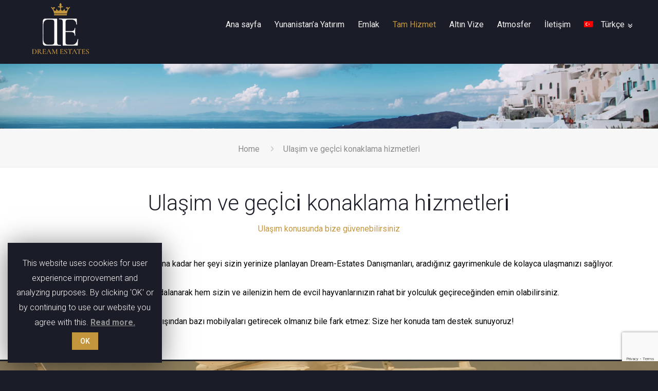

--- FILE ---
content_type: text/html; charset=UTF-8
request_url: https://dream-estates-advisor.com/tr/ulasim-ve-geci%CC%87ci%CC%87-konaklama-hi%CC%87zmetleri%CC%87/
body_size: 21680
content:
<!DOCTYPE html>
<html lang="tr-TR" class="no-js"  itemscope itemtype="https://schema.org/WebPage">

<!-- head -->
<head>
<!-- Global site tag (gtag.js) - Google Analytics -->
<script async src="https://www.googletagmanager.com/gtag/js?id=UA-89464495-18"></script>
<script>
  window.dataLayer = window.dataLayer || [];
  function gtag(){dataLayer.push(arguments);}
  gtag('js', new Date());

  gtag('config', 'UA-89464495-18');
</script>
	
<!-- Google Tag Manager -->
<script>(function(w,d,s,l,i){w[l]=w[l]||[];w[l].push({'gtm.start':
new Date().getTime(),event:'gtm.js'});var f=d.getElementsByTagName(s)[0],
j=d.createElement(s),dl=l!='dataLayer'?'&l='+l:'';j.async=true;j.src=
'https://www.googletagmanager.com/gtm.js?id='+i+dl;f.parentNode.insertBefore(j,f);
})(window,document,'script','dataLayer','GTM-WH2ZWLB');</script>
<!-- End Google Tag Manager -->

<!-- meta -->
<meta charset="UTF-8" />
<meta name="viewport" content="width=device-width, initial-scale=1, maximum-scale=1" />
<meta name="description" content="En nog een WordPress website" />

<link rel="shortcut icon" href="https://dream-estates-advisor.com/wp-content/uploads/2018/09/favicon_dreamestatesadvisor-1.png" />
<link rel="apple-touch-icon" href="https://dream-estates-advisor.com/wp-content/uploads/2018/09/appleicon_dreamestatesadvisor.png" />

<!-- wp_head() -->
<title>Ulaşim ve geçİci̇ konaklama hi̇zmetleri̇ | Dream Estates Advisor</title>
<!-- script | dynamic -->
<script id="mfn-dnmc-config-js">
//<![CDATA[
window.mfn_ajax = "https://dream-estates-advisor.com/wp-admin/admin-ajax.php";
window.mfn = {mobile_init:1240,nicescroll:40,parallax:"translate3d",responsive:1,retina_js:0};
window.mfn_lightbox = {disable:false,disableMobile:false,title:false,};
window.mfn_sliders = {blog:0,clients:2000,offer:0,portfolio:0,shop:0,slider:0,testimonials:0};
//]]>
</script>
<link rel="alternate" hreflang="en" href="https://dream-estates-advisor.com/tranport-temporary-accommodation-services/" />
<link rel="alternate" hreflang="fr" href="https://dream-estates-advisor.com/fr/services-de-transport-et-dhebergement-temporaire/" />
<link rel="alternate" hreflang="nl" href="https://dream-estates-advisor.com/nl/transport-tijdelijk-verblijf/" />
<link rel="alternate" hreflang="de" href="https://dream-estates-advisor.com/de/befoerderungs-temporaere-unterkunftsleistungen/" />
<link rel="alternate" hreflang="es" href="https://dream-estates-advisor.com/es/servicios-de-transporte-y-alojamiento-temporal/" />
<link rel="alternate" hreflang="it" href="https://dream-estates-advisor.com/it/trasporti-e-servizi-di-soggiorno-temporaneo/" />
<link rel="alternate" hreflang="ru" href="https://dream-estates-advisor.com/ru/%d1%82%d1%80%d0%b0%d0%bd%d1%81%d0%bf%d0%be%d1%80%d1%82-%d0%b8-%d1%83%d1%81%d0%bb%d1%83%d0%b3%d0%b8-%d0%b2%d1%80%d0%b5%d0%bc%d0%b5%d0%bd%d0%bd%d0%be%d0%b3%d0%be-%d1%80%d0%b0%d0%b7%d0%bc%d0%b5%d1%89/" />
<link rel="alternate" hreflang="ar" href="https://dream-estates-advisor.com/ar/tranport-temporary-accommodation-services/" />
<link rel="alternate" hreflang="hi" href="https://dream-estates-advisor.com/hi/tranport-temporary-accommodation-services/" />
<link rel="alternate" hreflang="zh-hans" href="https://dream-estates-advisor.com/zh-hans/%e4%ba%a4%e9%80%9a%e5%92%8c%e4%b8%b4%e6%97%b6%e4%bd%8f%e5%ae%bf%e6%9c%8d%e5%8a%a1/" />
<link rel="alternate" hreflang="tr" href="https://dream-estates-advisor.com/tr/ulasim-ve-geci%cc%87ci%cc%87-konaklama-hi%cc%87zmetleri%cc%87/" />

<!-- All in One SEO Pack 2.12 by Michael Torbert of Semper Fi Web Design[1339,1417] -->
<link rel="canonical" href="https://dream-estates-advisor.com/tr/ulasim-ve-geci̇ci̇-konaklama-hi̇zmetleri̇/" />
<!-- /all in one seo pack -->
<link rel='dns-prefetch' href='//www.google.com' />
<link rel='dns-prefetch' href='//fonts.googleapis.com' />
<link rel='dns-prefetch' href='//s.w.org' />
<link rel="alternate" type="application/rss+xml" title="Dream Estates Advisor &raquo; beslemesi" href="https://dream-estates-advisor.com/tr/feed/" />
<link rel="alternate" type="application/rss+xml" title="Dream Estates Advisor &raquo; yorum beslemesi" href="https://dream-estates-advisor.com/tr/comments/feed/" />
		<script type="text/javascript">
			window._wpemojiSettings = {"baseUrl":"https:\/\/s.w.org\/images\/core\/emoji\/11\/72x72\/","ext":".png","svgUrl":"https:\/\/s.w.org\/images\/core\/emoji\/11\/svg\/","svgExt":".svg","source":{"concatemoji":"https:\/\/dream-estates-advisor.com\/wp-includes\/js\/wp-emoji-release.min.js?ver=4.9.26"}};
			!function(e,a,t){var n,r,o,i=a.createElement("canvas"),p=i.getContext&&i.getContext("2d");function s(e,t){var a=String.fromCharCode;p.clearRect(0,0,i.width,i.height),p.fillText(a.apply(this,e),0,0);e=i.toDataURL();return p.clearRect(0,0,i.width,i.height),p.fillText(a.apply(this,t),0,0),e===i.toDataURL()}function c(e){var t=a.createElement("script");t.src=e,t.defer=t.type="text/javascript",a.getElementsByTagName("head")[0].appendChild(t)}for(o=Array("flag","emoji"),t.supports={everything:!0,everythingExceptFlag:!0},r=0;r<o.length;r++)t.supports[o[r]]=function(e){if(!p||!p.fillText)return!1;switch(p.textBaseline="top",p.font="600 32px Arial",e){case"flag":return s([55356,56826,55356,56819],[55356,56826,8203,55356,56819])?!1:!s([55356,57332,56128,56423,56128,56418,56128,56421,56128,56430,56128,56423,56128,56447],[55356,57332,8203,56128,56423,8203,56128,56418,8203,56128,56421,8203,56128,56430,8203,56128,56423,8203,56128,56447]);case"emoji":return!s([55358,56760,9792,65039],[55358,56760,8203,9792,65039])}return!1}(o[r]),t.supports.everything=t.supports.everything&&t.supports[o[r]],"flag"!==o[r]&&(t.supports.everythingExceptFlag=t.supports.everythingExceptFlag&&t.supports[o[r]]);t.supports.everythingExceptFlag=t.supports.everythingExceptFlag&&!t.supports.flag,t.DOMReady=!1,t.readyCallback=function(){t.DOMReady=!0},t.supports.everything||(n=function(){t.readyCallback()},a.addEventListener?(a.addEventListener("DOMContentLoaded",n,!1),e.addEventListener("load",n,!1)):(e.attachEvent("onload",n),a.attachEvent("onreadystatechange",function(){"complete"===a.readyState&&t.readyCallback()})),(n=t.source||{}).concatemoji?c(n.concatemoji):n.wpemoji&&n.twemoji&&(c(n.twemoji),c(n.wpemoji)))}(window,document,window._wpemojiSettings);
		</script>
		<style type="text/css">
img.wp-smiley,
img.emoji {
	display: inline !important;
	border: none !important;
	box-shadow: none !important;
	height: 1em !important;
	width: 1em !important;
	margin: 0 .07em !important;
	vertical-align: -0.1em !important;
	background: none !important;
	padding: 0 !important;
}
</style>
<link rel='stylesheet' id='contact-form-7-css'  href='https://dream-estates-advisor.com/wp-content/plugins/contact-form-7/includes/css/styles.css?ver=5.1.1' type='text/css' media='all' />
<link rel='stylesheet' id='cookie-law-info-css'  href='https://dream-estates-advisor.com/wp-content/plugins/cookie-law-info/public/css/cookie-law-info-public.css?ver=1.8.1' type='text/css' media='all' />
<link rel='stylesheet' id='cookie-law-info-gdpr-css'  href='https://dream-estates-advisor.com/wp-content/plugins/cookie-law-info/public/css/cookie-law-info-gdpr.css?ver=1.8.1' type='text/css' media='all' />
<link rel='stylesheet' id='rs-plugin-settings-css'  href='https://dream-estates-advisor.com/wp-content/plugins/revslider/public/assets/css/settings.css?ver=5.4.8' type='text/css' media='all' />
<style id='rs-plugin-settings-inline-css' type='text/css'>
#rs-demo-id {}
</style>
<link rel='stylesheet' id='wpml-menu-item-0-css'  href='//dream-estates-advisor.com/wp-content/plugins/sitepress-multilingual-cms/templates/language-switchers/menu-item/style.css?ver=1' type='text/css' media='all' />
<style id='wpml-menu-item-0-inline-css' type='text/css'>
.wpml-ls-display{display:inline!important;}
</style>
<link rel='stylesheet' id='mfn-base-css'  href='https://dream-estates-advisor.com/wp-content/themes/dreamestates/css/base.css?ver=20.9.6.2' type='text/css' media='all' />
<link rel='stylesheet' id='mfn-layout-css'  href='https://dream-estates-advisor.com/wp-content/themes/dreamestates/css/layout.css?ver=20.9.6.2' type='text/css' media='all' />
<link rel='stylesheet' id='mfn-shortcodes-css'  href='https://dream-estates-advisor.com/wp-content/themes/dreamestates/css/shortcodes.css?ver=20.9.6.2' type='text/css' media='all' />
<link rel='stylesheet' id='mfn-animations-css'  href='https://dream-estates-advisor.com/wp-content/themes/dreamestates/assets/animations/animations.min.css?ver=20.9.6.2' type='text/css' media='all' />
<link rel='stylesheet' id='mfn-jquery-ui-css'  href='https://dream-estates-advisor.com/wp-content/themes/dreamestates/assets/ui/jquery.ui.all.css?ver=20.9.6.2' type='text/css' media='all' />
<link rel='stylesheet' id='mfn-jplayer-css'  href='https://dream-estates-advisor.com/wp-content/themes/dreamestates/assets/jplayer/css/jplayer.blue.monday.css?ver=20.9.6.2' type='text/css' media='all' />
<link rel='stylesheet' id='mfn-responsive-css'  href='https://dream-estates-advisor.com/wp-content/themes/dreamestates/css/responsive.css?ver=20.9.6.2' type='text/css' media='all' />
<link rel='stylesheet' id='Roboto-css'  href='https://fonts.googleapis.com/css?family=Roboto%3A1%2C300%2C400%2C400italic%2C500%2C700%2C700italic&#038;ver=4.9.26' type='text/css' media='all' />
<link rel='stylesheet' id='Lora-css'  href='https://fonts.googleapis.com/css?family=Lora%3A1%2C300%2C400%2C400italic%2C500%2C700%2C700italic&#038;ver=4.9.26' type='text/css' media='all' />
<link rel='stylesheet' id='style-css'  href='https://dream-estates-advisor.com/wp-content/themes/dreamestates-child/style.css?ver=20.9.6.2' type='text/css' media='all' />
<script type='text/javascript' src='https://dream-estates-advisor.com/wp-includes/js/jquery/jquery.js?ver=1.12.4'></script>
<script type='text/javascript' src='https://dream-estates-advisor.com/wp-includes/js/jquery/jquery-migrate.min.js?ver=1.4.1'></script>
<script type='text/javascript'>
/* <![CDATA[ */
var Cli_Data = {"nn_cookie_ids":[],"cookielist":[]};
var log_object = {"ajax_url":"https:\/\/dream-estates-advisor.com\/wp-admin\/admin-ajax.php"};
/* ]]> */
</script>
<script type='text/javascript' src='https://dream-estates-advisor.com/wp-content/plugins/cookie-law-info/public/js/cookie-law-info-public.js?ver=1.8.1'></script>
<script type='text/javascript' src='https://dream-estates-advisor.com/wp-content/plugins/revslider/public/assets/js/jquery.themepunch.tools.min.js?ver=5.4.8'></script>
<script type='text/javascript' src='https://dream-estates-advisor.com/wp-content/plugins/revslider/public/assets/js/jquery.themepunch.revolution.min.js?ver=5.4.8'></script>
<link rel='https://api.w.org/' href='https://dream-estates-advisor.com/tr/wp-json/' />
<link rel="EditURI" type="application/rsd+xml" title="RSD" href="https://dream-estates-advisor.com/xmlrpc.php?rsd" />
<link rel="wlwmanifest" type="application/wlwmanifest+xml" href="https://dream-estates-advisor.com/wp-includes/wlwmanifest.xml" /> 
<link rel='shortlink' href='https://dream-estates-advisor.com/tr/?p=3160' />
<link rel="alternate" type="application/json+oembed" href="https://dream-estates-advisor.com/tr/wp-json/oembed/1.0/embed/?url=https%3A%2F%2Fdream-estates-advisor.com%2Ftr%2Fulasim-ve-geci%25cc%2587ci%25cc%2587-konaklama-hi%25cc%2587zmetleri%25cc%2587%2F" />
<link rel="alternate" type="text/xml+oembed" href="https://dream-estates-advisor.com/tr/wp-json/oembed/1.0/embed/?url=https%3A%2F%2Fdream-estates-advisor.com%2Ftr%2Fulasim-ve-geci%25cc%2587ci%25cc%2587-konaklama-hi%25cc%2587zmetleri%25cc%2587%2F&#038;format=xml" />
<meta name="generator" content="WPML ver:4.0.8 stt:5,60,38,1,4,3,21,27,46,2,54;" />
<!-- HFCM by 99 Robots - Snippet # 1: Pure Chat -->
<script type='text/javascript' data-cfasync='false'>window.purechatApi = { l: [], t: [], on: function () { this.l.push(arguments); } }; (function () { var done = false; var script = document.createElement('script'); script.async = true; script.type = 'text/javascript'; script.src = 'https://app.purechat.com/VisitorWidget/WidgetScript'; document.getElementsByTagName('HEAD').item(0).appendChild(script); script.onreadystatechange = script.onload = function (e) { if (!done && (!this.readyState || this.readyState == 'loaded' || this.readyState == 'complete')) { var w = new PCWidget({c: 'cb2b3016-748f-41e5-8ff9-0802b9264e7e', f: true }); done = true; } }; })();</script>
<!-- /end HFCM by 99 Robots -->
<!-- HFCM by 99 Robots - Snippet # 2: Facebook Pixel -->
<!-- Facebook Pixel Code -->
<script>
  !function(f,b,e,v,n,t,s)
  {if(f.fbq)return;n=f.fbq=function(){n.callMethod?
  n.callMethod.apply(n,arguments):n.queue.push(arguments)};
  if(!f._fbq)f._fbq=n;n.push=n;n.loaded=!0;n.version='2.0';
  n.queue=[];t=b.createElement(e);t.async=!0;
  t.src=v;s=b.getElementsByTagName(e)[0];
  s.parentNode.insertBefore(t,s)}(window, document,'script',
  'https://connect.facebook.net/en_US/fbevents.js');
  fbq('init', '339076430143694');
  fbq('track', 'PageView');
</script>
<noscript><img height="1" width="1" style="display:none"
  src="https://www.facebook.com/tr?id=339076430143694&ev=PageView&noscript=1"
/></noscript>
<!-- End Facebook Pixel Code -->
<!-- /end HFCM by 99 Robots -->
<!-- style | background -->
<style id="mfn-dnmc-bg-css">
body:not(.template-slider) #Header_wrapper{background-image:url(https://dream-estates-advisor.com/wp-content/uploads/2018/10/dreamestatesadivsor_header-1.jpg);background-repeat:no-repeat;background-position:left top}
</style>
<!-- style | dynamic -->
<style id="mfn-dnmc-style-css">
@media only screen and (min-width: 1240px){body:not(.header-simple) #Top_bar #menu{display:block!important}.tr-menu #Top_bar #menu{background:none!important}#Top_bar .menu > li > ul.mfn-megamenu{width:984px}#Top_bar .menu > li > ul.mfn-megamenu > li{float:left}#Top_bar .menu > li > ul.mfn-megamenu > li.mfn-megamenu-cols-1{width:100%}#Top_bar .menu > li > ul.mfn-megamenu > li.mfn-megamenu-cols-2{width:50%}#Top_bar .menu > li > ul.mfn-megamenu > li.mfn-megamenu-cols-3{width:33.33%}#Top_bar .menu > li > ul.mfn-megamenu > li.mfn-megamenu-cols-4{width:25%}#Top_bar .menu > li > ul.mfn-megamenu > li.mfn-megamenu-cols-5{width:20%}#Top_bar .menu > li > ul.mfn-megamenu > li.mfn-megamenu-cols-6{width:16.66%}#Top_bar .menu > li > ul.mfn-megamenu > li > ul{display:block!important;position:inherit;left:auto;top:auto;border-width:0 1px 0 0}#Top_bar .menu > li > ul.mfn-megamenu > li:last-child > ul{border:0}#Top_bar .menu > li > ul.mfn-megamenu > li > ul li{width:auto}#Top_bar .menu > li > ul.mfn-megamenu a.mfn-megamenu-title{text-transform:uppercase;font-weight:400;background:none}#Top_bar .menu > li > ul.mfn-megamenu a .menu-arrow{display:none}.menuo-right #Top_bar .menu > li > ul.mfn-megamenu{left:auto;right:0}.menuo-right #Top_bar .menu > li > ul.mfn-megamenu-bg{box-sizing:border-box}#Top_bar .menu > li > ul.mfn-megamenu-bg{padding:20px 166px 20px 20px;background-repeat:no-repeat;background-position:right bottom}.rtl #Top_bar .menu > li > ul.mfn-megamenu-bg{padding-left:166px;padding-right:20px;background-position:left bottom}#Top_bar .menu > li > ul.mfn-megamenu-bg > li{background:none}#Top_bar .menu > li > ul.mfn-megamenu-bg > li a{border:none}#Top_bar .menu > li > ul.mfn-megamenu-bg > li > ul{background:none!important;-webkit-box-shadow:0 0 0 0;-moz-box-shadow:0 0 0 0;box-shadow:0 0 0 0}.mm-vertical #Top_bar .container{position:relative;}.mm-vertical #Top_bar .top_bar_left{position:static;}.mm-vertical #Top_bar .menu > li ul{box-shadow:0 0 0 0 transparent!important;background-image:none;}.mm-vertical #Top_bar .menu > li > ul.mfn-megamenu{width:98%!important;margin:0 1%;padding:20px 0;}.mm-vertical.header-plain #Top_bar .menu > li > ul.mfn-megamenu{width:100%!important;margin:0;}.mm-vertical #Top_bar .menu > li > ul.mfn-megamenu > li{display:table-cell;float:none!important;width:10%;padding:0 15px;border-right:1px solid rgba(0, 0, 0, 0.05);}.mm-vertical #Top_bar .menu > li > ul.mfn-megamenu > li:last-child{border-right-width:0}.mm-vertical #Top_bar .menu > li > ul.mfn-megamenu > li.hide-border{border-right-width:0}.mm-vertical #Top_bar .menu > li > ul.mfn-megamenu > li a{border-bottom-width:0;padding:9px 15px;line-height:120%;}.mm-vertical #Top_bar .menu > li > ul.mfn-megamenu a.mfn-megamenu-title{font-weight:700;}.rtl .mm-vertical #Top_bar .menu > li > ul.mfn-megamenu > li:first-child{border-right-width:0}.rtl .mm-vertical #Top_bar .menu > li > ul.mfn-megamenu > li:last-child{border-right-width:1px}.header-plain:not(.menuo-right) #Header .top_bar_left{width:auto!important}.header-stack.header-center #Top_bar #menu{display:inline-block!important}.header-simple #Top_bar #menu{display:none;height:auto;width:300px;bottom:auto;top:100%;right:1px;position:absolute;margin:0}.header-simple #Header a.responsive-menu-toggle{display:block;right:10px}.header-simple #Top_bar #menu > ul{width:100%;float:left}.header-simple #Top_bar #menu ul li{width:100%;padding-bottom:0;border-right:0;position:relative}.header-simple #Top_bar #menu ul li a{padding:0 20px;margin:0;display:block;height:auto;line-height:normal;border:none}.header-simple #Top_bar #menu ul li a:after{display:none}.header-simple #Top_bar #menu ul li a span{border:none;line-height:44px;display:inline;padding:0}.header-simple #Top_bar #menu ul li.submenu .menu-toggle{display:block;position:absolute;right:0;top:0;width:44px;height:44px;line-height:44px;font-size:30px;font-weight:300;text-align:center;cursor:pointer;color:#444;opacity:0.33;}.header-simple #Top_bar #menu ul li.submenu .menu-toggle:after{content:"+"}.header-simple #Top_bar #menu ul li.hover > .menu-toggle:after{content:"-"}.header-simple #Top_bar #menu ul li.hover a{border-bottom:0}.header-simple #Top_bar #menu ul.mfn-megamenu li .menu-toggle{display:none}.header-simple #Top_bar #menu ul li ul{position:relative!important;left:0!important;top:0;padding:0;margin:0!important;width:auto!important;background-image:none}.header-simple #Top_bar #menu ul li ul li{width:100%!important;display:block;padding:0;}.header-simple #Top_bar #menu ul li ul li a{padding:0 20px 0 30px}.header-simple #Top_bar #menu ul li ul li a .menu-arrow{display:none}.header-simple #Top_bar #menu ul li ul li a span{padding:0}.header-simple #Top_bar #menu ul li ul li a span:after{display:none!important}.header-simple #Top_bar .menu > li > ul.mfn-megamenu a.mfn-megamenu-title{text-transform:uppercase;font-weight:400}.header-simple #Top_bar .menu > li > ul.mfn-megamenu > li > ul{display:block!important;position:inherit;left:auto;top:auto}.header-simple #Top_bar #menu ul li ul li ul{border-left:0!important;padding:0;top:0}.header-simple #Top_bar #menu ul li ul li ul li a{padding:0 20px 0 40px}.rtl.header-simple #Top_bar #menu{left:1px;right:auto}.rtl.header-simple #Top_bar a.responsive-menu-toggle{left:10px;right:auto}.rtl.header-simple #Top_bar #menu ul li.submenu .menu-toggle{left:0;right:auto}.rtl.header-simple #Top_bar #menu ul li ul{left:auto!important;right:0!important}.rtl.header-simple #Top_bar #menu ul li ul li a{padding:0 30px 0 20px}.rtl.header-simple #Top_bar #menu ul li ul li ul li a{padding:0 40px 0 20px}.menu-highlight #Top_bar .menu > li{margin:0 2px}.menu-highlight:not(.header-creative) #Top_bar .menu > li > a{margin:20px 0;padding:0;-webkit-border-radius:5px;border-radius:5px}.menu-highlight #Top_bar .menu > li > a:after{display:none}.menu-highlight #Top_bar .menu > li > a span:not(.description){line-height:50px}.menu-highlight #Top_bar .menu > li > a span.description{display:none}.menu-highlight.header-stack #Top_bar .menu > li > a{margin:10px 0!important}.menu-highlight.header-stack #Top_bar .menu > li > a span:not(.description){line-height:40px}.menu-highlight.header-transparent #Top_bar .menu > li > a{margin:5px 0}.menu-highlight.header-simple #Top_bar #menu ul li,.menu-highlight.header-creative #Top_bar #menu ul li{margin:0}.menu-highlight.header-simple #Top_bar #menu ul li > a,.menu-highlight.header-creative #Top_bar #menu ul li > a{-webkit-border-radius:0;border-radius:0}.menu-highlight:not(.header-fixed):not(.header-simple) #Top_bar.is-sticky .menu > li > a{margin:10px 0!important;padding:5px 0!important}.menu-highlight:not(.header-fixed):not(.header-simple) #Top_bar.is-sticky .menu > li > a span{line-height:30px!important}.header-modern.menu-highlight.menuo-right .menu_wrapper{margin-right:20px}.menu-line-below #Top_bar .menu > li > a:after{top:auto;bottom:-4px}.menu-line-below #Top_bar.is-sticky .menu > li > a:after{top:auto;bottom:-4px}.menu-line-below-80 #Top_bar:not(.is-sticky) .menu > li > a:after{height:4px;left:10%;top:50%;margin-top:20px;width:80%}.menu-line-below-80-1 #Top_bar:not(.is-sticky) .menu > li > a:after{height:1px;left:10%;top:50%;margin-top:20px;width:80%}.menu-link-color #Top_bar .menu > li > a:after{display:none!important}.menu-arrow-top #Top_bar .menu > li > a:after{background:none repeat scroll 0 0 rgba(0,0,0,0)!important;border-color:#ccc transparent transparent;border-style:solid;border-width:7px 7px 0;display:block;height:0;left:50%;margin-left:-7px;top:0!important;width:0}.menu-arrow-top.header-transparent #Top_bar .menu > li > a:after,.menu-arrow-top.header-plain #Top_bar .menu > li > a:after{display:none}.menu-arrow-top #Top_bar.is-sticky .menu > li > a:after{top:0!important}.menu-arrow-bottom #Top_bar .menu > li > a:after{background:none!important;border-color:transparent transparent #ccc;border-style:solid;border-width:0 7px 7px;display:block;height:0;left:50%;margin-left:-7px;top:auto;bottom:0;width:0}.menu-arrow-bottom.header-transparent #Top_bar .menu > li > a:after,.menu-arrow-bottom.header-plain #Top_bar .menu > li > a:after{display:none}.menu-arrow-bottom #Top_bar.is-sticky .menu > li > a:after{top:auto;bottom:0}.menuo-no-borders #Top_bar .menu > li > a span{border-width:0!important}.menuo-no-borders #Header_creative #Top_bar .menu > li > a span{border-bottom-width:0}.menuo-no-borders.header-plain #Top_bar a#header_cart,.menuo-no-borders.header-plain #Top_bar a#search_button,.menuo-no-borders.header-plain #Top_bar .wpml-languages,.menuo-no-borders.header-plain #Top_bar a.action_button{border-width:0}.menuo-right #Top_bar .menu_wrapper{float:right}.menuo-right.header-stack:not(.header-center) #Top_bar .menu_wrapper{margin-right:150px}body.header-creative{padding-left:50px}body.header-creative.header-open{padding-left:250px}body.error404,body.under-construction,body.template-blank{padding-left:0!important}.header-creative.footer-fixed #Footer,.header-creative.footer-sliding #Footer,.header-creative.footer-stick #Footer.is-sticky{box-sizing:border-box;padding-left:50px;}.header-open.footer-fixed #Footer,.header-open.footer-sliding #Footer,.header-creative.footer-stick #Footer.is-sticky{padding-left:250px;}.header-rtl.header-creative.footer-fixed #Footer,.header-rtl.header-creative.footer-sliding #Footer,.header-rtl.header-creative.footer-stick #Footer.is-sticky{padding-left:0;padding-right:50px;}.header-rtl.header-open.footer-fixed #Footer,.header-rtl.header-open.footer-sliding #Footer,.header-rtl.header-creative.footer-stick #Footer.is-sticky{padding-right:250px;}#Header_creative{background-color:#fff;position:fixed;width:250px;height:100%;left:-200px;top:0;z-index:9002;-webkit-box-shadow:2px 0 4px 2px rgba(0,0,0,.15);box-shadow:2px 0 4px 2px rgba(0,0,0,.15)}#Header_creative .container{width:100%}#Header_creative .creative-wrapper{opacity:0;margin-right:50px}#Header_creative a.creative-menu-toggle{display:block;width:34px;height:34px;line-height:34px;font-size:22px;text-align:center;position:absolute;top:10px;right:8px;border-radius:3px}.admin-bar #Header_creative a.creative-menu-toggle{top:42px}#Header_creative #Top_bar{position:static;width:100%}#Header_creative #Top_bar .top_bar_left{width:100%!important;float:none}#Header_creative #Top_bar .top_bar_right{width:100%!important;float:none;height:auto;margin-bottom:35px;text-align:center;padding:0 20px;top:0;-webkit-box-sizing:border-box;-moz-box-sizing:border-box;box-sizing:border-box}#Header_creative #Top_bar .top_bar_right:before{display:none}#Header_creative #Top_bar .top_bar_right_wrapper{top:0}#Header_creative #Top_bar .logo{float:none;text-align:center;margin:15px 0}#Header_creative #Top_bar #menu{background-color:transparent}#Header_creative #Top_bar .menu_wrapper{float:none;margin:0 0 30px}#Header_creative #Top_bar .menu > li{width:100%;float:none;position:relative}#Header_creative #Top_bar .menu > li > a{padding:0;text-align:center}#Header_creative #Top_bar .menu > li > a:after{display:none}#Header_creative #Top_bar .menu > li > a span{border-right:0;border-bottom-width:1px;line-height:38px}#Header_creative #Top_bar .menu li ul{left:100%;right:auto;top:0;box-shadow:2px 2px 2px 0 rgba(0,0,0,0.03);-webkit-box-shadow:2px 2px 2px 0 rgba(0,0,0,0.03)}#Header_creative #Top_bar .menu > li > ul.mfn-megamenu{margin:0;width:700px!important;}#Header_creative #Top_bar .menu > li > ul.mfn-megamenu > li > ul{left:0}#Header_creative #Top_bar .menu li ul li a{padding-top:9px;padding-bottom:8px}#Header_creative #Top_bar .menu li ul li ul{top:0}#Header_creative #Top_bar .menu > li > a span.description{display:block;font-size:13px;line-height:28px!important;clear:both}#Header_creative #Top_bar .search_wrapper{left:100%;top:auto;bottom:0}#Header_creative #Top_bar a#header_cart{display:inline-block;float:none;top:3px}#Header_creative #Top_bar a#search_button{display:inline-block;float:none;top:3px}#Header_creative #Top_bar .wpml-languages{display:inline-block;float:none;top:0}#Header_creative #Top_bar .wpml-languages.enabled:hover a.active{padding-bottom:11px}#Header_creative #Top_bar .action_button{display:inline-block;float:none;top:16px;margin:0}#Header_creative #Top_bar .banner_wrapper{display:block;text-align:center}#Header_creative #Top_bar .banner_wrapper img{max-width:100%;height:auto;display:inline-block}#Header_creative #Action_bar{display:none;position:absolute;bottom:0;top:auto;clear:both;padding:0 20px;box-sizing:border-box}#Header_creative #Action_bar .social{float:none;text-align:center;padding:5px 0 15px}#Header_creative #Action_bar .social li{margin-bottom:2px}#Header_creative .social li a{color:rgba(0,0,0,.5)}#Header_creative .social li a:hover{color:#000}#Header_creative .creative-social{position:absolute;bottom:10px;right:0;width:50px}#Header_creative .creative-social li{display:block;float:none;width:100%;text-align:center;margin-bottom:5px}.header-creative .fixed-nav.fixed-nav-prev{margin-left:50px}.header-creative.header-open .fixed-nav.fixed-nav-prev{margin-left:250px}.menuo-last #Header_creative #Top_bar .menu li.last ul{top:auto;bottom:0}.header-open #Header_creative{left:0}.header-open #Header_creative .creative-wrapper{opacity:1;margin:0!important;}.header-open #Header_creative .creative-menu-toggle,.header-open #Header_creative .creative-social{display:none}.header-open #Header_creative #Action_bar{display:block}body.header-rtl.header-creative{padding-left:0;padding-right:50px}.header-rtl #Header_creative{left:auto;right:-200px}.header-rtl.nice-scroll #Header_creative{margin-right:10px}.header-rtl #Header_creative .creative-wrapper{margin-left:50px;margin-right:0}.header-rtl #Header_creative a.creative-menu-toggle{left:8px;right:auto}.header-rtl #Header_creative .creative-social{left:0;right:auto}.header-rtl #Footer #back_to_top.sticky{right:125px}.header-rtl #popup_contact{right:70px}.header-rtl #Header_creative #Top_bar .menu li ul{left:auto;right:100%}.header-rtl #Header_creative #Top_bar .search_wrapper{left:auto;right:100%;}.header-rtl .fixed-nav.fixed-nav-prev{margin-left:0!important}.header-rtl .fixed-nav.fixed-nav-next{margin-right:50px}body.header-rtl.header-creative.header-open{padding-left:0;padding-right:250px!important}.header-rtl.header-open #Header_creative{left:auto;right:0}.header-rtl.header-open #Footer #back_to_top.sticky{right:325px}.header-rtl.header-open #popup_contact{right:270px}.header-rtl.header-open .fixed-nav.fixed-nav-next{margin-right:250px}#Header_creative.active{left:-1px;}.header-rtl #Header_creative.active{left:auto;right:-1px;}#Header_creative.active .creative-wrapper{opacity:1;margin:0}.header-creative .vc_row[data-vc-full-width]{padding-left:50px}.header-creative.header-open .vc_row[data-vc-full-width]{padding-left:250px}.header-open .vc_parallax .vc_parallax-inner { left:auto; width: calc(100% - 250px); }.header-open.header-rtl .vc_parallax .vc_parallax-inner { left:0; right:auto; }#Header_creative.scroll{height:100%;overflow-y:auto}#Header_creative.scroll:not(.dropdown) .menu li ul{display:none!important}#Header_creative.scroll #Action_bar{position:static}#Header_creative.dropdown{outline:none}#Header_creative.dropdown #Top_bar .menu_wrapper{float:left}#Header_creative.dropdown #Top_bar #menu ul li{position:relative;float:left}#Header_creative.dropdown #Top_bar #menu ul li a:after{display:none}#Header_creative.dropdown #Top_bar #menu ul li a span{line-height:38px;padding:0}#Header_creative.dropdown #Top_bar #menu ul li.submenu .menu-toggle{display:block;position:absolute;right:0;top:0;width:38px;height:38px;line-height:38px;font-size:26px;font-weight:300;text-align:center;cursor:pointer;color:#444;opacity:0.33;}#Header_creative.dropdown #Top_bar #menu ul li.submenu .menu-toggle:after{content:"+"}#Header_creative.dropdown #Top_bar #menu ul li.hover > .menu-toggle:after{content:"-"}#Header_creative.dropdown #Top_bar #menu ul li.hover a{border-bottom:0}#Header_creative.dropdown #Top_bar #menu ul.mfn-megamenu li .menu-toggle{display:none}#Header_creative.dropdown #Top_bar #menu ul li ul{position:relative!important;left:0!important;top:0;padding:0;margin-left:0!important;width:auto!important;background-image:none}#Header_creative.dropdown #Top_bar #menu ul li ul li{width:100%!important}#Header_creative.dropdown #Top_bar #menu ul li ul li a{padding:0 10px;text-align:center}#Header_creative.dropdown #Top_bar #menu ul li ul li a .menu-arrow{display:none}#Header_creative.dropdown #Top_bar #menu ul li ul li a span{padding:0}#Header_creative.dropdown #Top_bar #menu ul li ul li a span:after{display:none!important}#Header_creative.dropdown #Top_bar .menu > li > ul.mfn-megamenu a.mfn-megamenu-title{text-transform:uppercase;font-weight:400}#Header_creative.dropdown #Top_bar .menu > li > ul.mfn-megamenu > li > ul{display:block!important;position:inherit;left:auto;top:auto}#Header_creative.dropdown #Top_bar #menu ul li ul li ul{border-left:0!important;padding:0;top:0}#Header_creative{transition: left .5s ease-in-out, right .5s ease-in-out;}#Header_creative .creative-wrapper{transition: opacity .5s ease-in-out, margin 0s ease-in-out .5s;}#Header_creative.active .creative-wrapper{transition: opacity .5s ease-in-out, margin 0s ease-in-out;}}@media only screen and (min-width: 1240px){#Top_bar.is-sticky{position:fixed!important;width:100%;left:0;top:-60px;height:60px;z-index:701;background:#fff;opacity:.97;filter:alpha(opacity = 97);-webkit-box-shadow:0 2px 5px 0 rgba(0,0,0,0.1);-moz-box-shadow:0 2px 5px 0 rgba(0,0,0,0.1);box-shadow:0 2px 5px 0 rgba(0,0,0,0.1)}.layout-boxed.header-boxed #Top_bar.is-sticky{max-width:1240px;left:50%;-webkit-transform:translateX(-50%);transform:translateX(-50%)}.layout-boxed.header-boxed.nice-scroll #Top_bar.is-sticky{margin-left:-5px}#Top_bar.is-sticky .top_bar_left,#Top_bar.is-sticky .top_bar_right,#Top_bar.is-sticky .top_bar_right:before{background:none}#Top_bar.is-sticky .top_bar_right{top:-4px;height:auto;}#Top_bar.is-sticky .top_bar_right_wrapper{top:15px}.header-plain #Top_bar.is-sticky .top_bar_right_wrapper{top:0}#Top_bar.is-sticky .logo{width:auto;margin:0 30px 0 20px;padding:0}#Top_bar.is-sticky #logo{padding:5px 0!important;height:50px!important;line-height:50px!important}.logo-no-sticky-padding #Top_bar.is-sticky #logo{height:60px!important;line-height:60px!important}#Top_bar.is-sticky #logo img.logo-main{display:none}#Top_bar.is-sticky #logo img.logo-sticky{display:inline;max-height:35px;}#Top_bar.is-sticky .menu_wrapper{clear:none}#Top_bar.is-sticky .menu_wrapper .menu > li > a{padding:15px 0}#Top_bar.is-sticky .menu > li > a,#Top_bar.is-sticky .menu > li > a span{line-height:30px}#Top_bar.is-sticky .menu > li > a:after{top:auto;bottom:-4px}#Top_bar.is-sticky .menu > li > a span.description{display:none}#Top_bar.is-sticky .secondary_menu_wrapper,#Top_bar.is-sticky .banner_wrapper{display:none}.header-overlay #Top_bar.is-sticky{display:none}.sticky-dark #Top_bar.is-sticky{background:rgba(0,0,0,.8)}.sticky-dark #Top_bar.is-sticky #menu{background:rgba(0,0,0,.8)}.sticky-dark #Top_bar.is-sticky .menu > li > a{color:#fff}.sticky-dark #Top_bar.is-sticky .top_bar_right a{color:rgba(255,255,255,.5)}.sticky-dark #Top_bar.is-sticky .wpml-languages a.active,.sticky-dark #Top_bar.is-sticky .wpml-languages ul.wpml-lang-dropdown{background:rgba(0,0,0,0.3);border-color:rgba(0,0,0,0.1)}}@media only screen and (min-width: 768px) and (max-width: 1240px){.header_placeholder{height:0!important}}@media only screen and (max-width: 1239px){#Top_bar #menu{display:none;height:auto;width:300px;bottom:auto;top:100%;right:1px;position:absolute;margin:0}#Top_bar a.responsive-menu-toggle{display:block}#Top_bar #menu > ul{width:100%;float:left}#Top_bar #menu ul li{width:100%;padding-bottom:0;border-right:0;position:relative}#Top_bar #menu ul li a{padding:0 25px;margin:0;display:block;height:auto;line-height:normal;border:none}#Top_bar #menu ul li a:after{display:none}#Top_bar #menu ul li a span{border:none;line-height:44px;display:inline;padding:0}#Top_bar #menu ul li a span.description{margin:0 0 0 5px}#Top_bar #menu ul li.submenu .menu-toggle{display:block;position:absolute;right:15px;top:0;width:44px;height:44px;line-height:44px;font-size:30px;font-weight:300;text-align:center;cursor:pointer;color:#444;opacity:0.33;}#Top_bar #menu ul li.submenu .menu-toggle:after{content:"+"}#Top_bar #menu ul li.hover > .menu-toggle:after{content:"-"}#Top_bar #menu ul li.hover a{border-bottom:0}#Top_bar #menu ul li a span:after{display:none!important}#Top_bar #menu ul.mfn-megamenu li .menu-toggle{display:none}#Top_bar #menu ul li ul{position:relative!important;left:0!important;top:0;padding:0;margin-left:0!important;width:auto!important;background-image:none!important;box-shadow:0 0 0 0 transparent!important;-webkit-box-shadow:0 0 0 0 transparent!important}#Top_bar #menu ul li ul li{width:100%!important}#Top_bar #menu ul li ul li a{padding:0 20px 0 35px}#Top_bar #menu ul li ul li a .menu-arrow{display:none}#Top_bar #menu ul li ul li a span{padding:0}#Top_bar #menu ul li ul li a span:after{display:none!important}#Top_bar .menu > li > ul.mfn-megamenu a.mfn-megamenu-title{text-transform:uppercase;font-weight:400}#Top_bar .menu > li > ul.mfn-megamenu > li > ul{display:block!important;position:inherit;left:auto;top:auto}#Top_bar #menu ul li ul li ul{border-left:0!important;padding:0;top:0}#Top_bar #menu ul li ul li ul li a{padding:0 20px 0 45px}.rtl #Top_bar #menu{left:1px;right:auto}.rtl #Top_bar a.responsive-menu-toggle{left:20px;right:auto}.rtl #Top_bar #menu ul li.submenu .menu-toggle{left:15px;right:auto;border-left:none;border-right:1px solid #eee}.rtl #Top_bar #menu ul li ul{left:auto!important;right:0!important}.rtl #Top_bar #menu ul li ul li a{padding:0 30px 0 20px}.rtl #Top_bar #menu ul li ul li ul li a{padding:0 40px 0 20px}.header-stack .menu_wrapper a.responsive-menu-toggle{position:static!important;margin:11px 0!important}.header-stack .menu_wrapper #menu{left:0;right:auto}.rtl.header-stack #Top_bar #menu{left:auto;right:0}.admin-bar #Header_creative{top:32px}.header-creative.layout-boxed{padding-top:85px}.header-creative.layout-full-width #Wrapper{padding-top:60px}#Header_creative{position:fixed;width:100%;left:0!important;top:0;z-index:1001}#Header_creative .creative-wrapper{display:block!important;opacity:1!important}#Header_creative .creative-menu-toggle,#Header_creative .creative-social{display:none!important;opacity:1!important;filter:alpha(opacity=100)!important}#Header_creative #Top_bar{position:static;width:100%}#Header_creative #Top_bar #logo{height:50px;line-height:50px;padding:5px 0}#Header_creative #Top_bar #logo img.logo-sticky{max-height:40px!important}#Header_creative #logo img.logo-main{display:none}#Header_creative #logo img.logo-sticky{display:inline-block}.logo-no-sticky-padding #Header_creative #Top_bar #logo{height:60px;line-height:60px;padding:0}.logo-no-sticky-padding #Header_creative #Top_bar #logo img.logo-sticky{max-height:60px!important}#Header_creative #Action_bar{display:none}#Header_creative #Top_bar .top_bar_right{height:60px;top:0}#Header_creative #Top_bar .top_bar_right:before{display:none}#Header_creative #Top_bar .top_bar_right_wrapper{top:0;padding-top:9px}#Header_creative.scroll{overflow:visible!important}}#Header_wrapper, #Intro {background-color: #1a1c27;}#Subheader {background-color: rgba(247, 247, 247, 1);}.header-classic #Action_bar, .header-fixed #Action_bar, .header-plain #Action_bar, .header-split #Action_bar, .header-stack #Action_bar {background-color: #292b33;}#Sliding-top {background-color: #545454;}#Sliding-top a.sliding-top-control {border-right-color: #545454;}#Sliding-top.st-center a.sliding-top-control,#Sliding-top.st-left a.sliding-top-control {border-top-color: #545454;}#Footer {background-color: #1a1c27;}body, ul.timeline_items, .icon_box a .desc, .icon_box a:hover .desc, .feature_list ul li a, .list_item a, .list_item a:hover,.widget_recent_entries ul li a, .flat_box a, .flat_box a:hover, .story_box .desc, .content_slider.carouselul li a .title,.content_slider.flat.description ul li .desc, .content_slider.flat.description ul li a .desc, .post-nav.minimal a i {color: #000000;}.post-nav.minimal a svg {fill: #000000;}.themecolor, .opening_hours .opening_hours_wrapper li span, .fancy_heading_icon .icon_top,.fancy_heading_arrows .icon-right-dir, .fancy_heading_arrows .icon-left-dir, .fancy_heading_line .title,.button-love a.mfn-love, .format-link .post-title .icon-link, .pager-single > span, .pager-single a:hover,.widget_meta ul, .widget_pages ul, .widget_rss ul, .widget_mfn_recent_comments ul li:after, .widget_archive ul,.widget_recent_comments ul li:after, .widget_nav_menu ul, .woocommerce ul.products li.product .price, .shop_slider .shop_slider_ul li .item_wrapper .price,.woocommerce-page ul.products li.product .price, .widget_price_filter .price_label .from, .widget_price_filter .price_label .to,.woocommerce ul.product_list_widget li .quantity .amount, .woocommerce .product div.entry-summary .price, .woocommerce .star-rating span,#Error_404 .error_pic i, .style-simple #Filters .filters_wrapper ul li a:hover, .style-simple #Filters .filters_wrapper ul li.current-cat a,.style-simple .quick_fact .title {color: #c3963f;}.themebg,#comments .commentlist > li .reply a.comment-reply-link,#Filters .filters_wrapper ul li a:hover,#Filters .filters_wrapper ul li.current-cat a,.fixed-nav .arrow,.offer_thumb .slider_pagination a:before,.offer_thumb .slider_pagination a.selected:after,.pager .pages a:hover,.pager .pages a.active,.pager .pages span.page-numbers.current,.pager-single span:after,.portfolio_group.exposure .portfolio-item .desc-inner .line,.Recent_posts ul li .desc:after,.Recent_posts ul li .photo .c,.slider_pagination a.selected,.slider_pagination .slick-active a,.slider_pagination a.selected:after,.slider_pagination .slick-active a:after,.testimonials_slider .slider_images,.testimonials_slider .slider_images a:after,.testimonials_slider .slider_images:before,#Top_bar a#header_cart span,.widget_categories ul,.widget_mfn_menu ul li a:hover,.widget_mfn_menu ul li.current-menu-item:not(.current-menu-ancestor) > a,.widget_mfn_menu ul li.current_page_item:not(.current_page_ancestor) > a,.widget_product_categories ul,.widget_recent_entries ul li:after,.woocommerce-account table.my_account_orders .order-number a,.woocommerce-MyAccount-navigation ul li.is-active a,.style-simple .accordion .question:after,.style-simple .faq .question:after,.style-simple .icon_box .desc_wrapper .title:before,.style-simple #Filters .filters_wrapper ul li a:after,.style-simple .article_box .desc_wrapper p:after,.style-simple .sliding_box .desc_wrapper:after,.style-simple .trailer_box:hover .desc,.tp-bullets.simplebullets.round .bullet.selected,.tp-bullets.simplebullets.round .bullet.selected:after,.tparrows.default,.tp-bullets.tp-thumbs .bullet.selected:after{background-color: #c3963f;}.Latest_news ul li .photo, .Recent_posts.blog_news ul li .photo, .style-simple .opening_hours .opening_hours_wrapper li label,.style-simple .timeline_items li:hover h3, .style-simple .timeline_items li:nth-child(even):hover h3,.style-simple .timeline_items li:hover .desc, .style-simple .timeline_items li:nth-child(even):hover,.style-simple .offer_thumb .slider_pagination a.selected {border-color: #c3963f;}a {color: #c3963f;}a:hover {color: #a37e32;}*::-moz-selection {background-color: #c3963f;color: white;}*::selection {background-color: #c3963f;color: white;}.blockquote p.author span, .counter .desc_wrapper .title, .article_box .desc_wrapper p, .team .desc_wrapper p.subtitle,.pricing-box .plan-header p.subtitle, .pricing-box .plan-header .price sup.period, .chart_box p, .fancy_heading .inside,.fancy_heading_line .slogan, .post-meta, .post-meta a, .post-footer, .post-footer a span.label, .pager .pages a, .button-love a .label,.pager-single a, #comments .commentlist > li .comment-author .says, .fixed-nav .desc .date, .filters_buttons li.label, .Recent_posts ul li a .desc .date,.widget_recent_entries ul li .post-date, .tp_recent_tweets .twitter_time, .widget_price_filter .price_label, .shop-filters .woocommerce-result-count,.woocommerce ul.product_list_widget li .quantity, .widget_shopping_cart ul.product_list_widget li dl, .product_meta .posted_in,.woocommerce .shop_table .product-name .variation > dd, .shipping-calculator-button:after,.shop_slider .shop_slider_ul li .item_wrapper .price del,.testimonials_slider .testimonials_slider_ul li .author span, .testimonials_slider .testimonials_slider_ul li .author span a, .Latest_news ul li .desc_footer,.share-simple-wrapper .icons a {color: #c3963f;}h1, h1 a, h1 a:hover, .text-logo #logo { color: #1a1c27; }h2, h2 a, h2 a:hover { color: #1a1c27; }h3, h3 a, h3 a:hover { color: #1a1c27; }h4, h4 a, h4 a:hover, .style-simple .sliding_box .desc_wrapper h4 { color: #1a1c27; }h5, h5 a, h5 a:hover { color: #1a1c27; }h6, h6 a, h6 a:hover,a.content_link .title { color: #1a1c27; }.dropcap, .highlight:not(.highlight_image) {background-color: #c3963f;}a.button, a.tp-button {background-color: #f7f7f7;color: #747474;}.button-stroke a.button, .button-stroke a.button .button_icon i, .button-stroke a.tp-button {border-color: #f7f7f7;color: #747474;}.button-stroke a:hover.button, .button-stroke a:hover.tp-button {background-color: #f7f7f7 !important;color: #fff;}a.button_theme, a.tp-button.button_theme,button, input[type="submit"], input[type="reset"], input[type="button"] {background-color: #c3963f;color: #ffffff;}.button-stroke a.button.button_theme,.button-stroke a.button.button_theme .button_icon i, .button-stroke a.tp-button.button_theme,.button-stroke button, .button-stroke input[type="submit"], .button-stroke input[type="reset"], .button-stroke input[type="button"] {border-color: #c3963f;color: #c3963f !important;}.button-stroke a.button.button_theme:hover, .button-stroke a.tp-button.button_theme:hover,.button-stroke button:hover, .button-stroke input[type="submit"]:hover, .button-stroke input[type="reset"]:hover, .button-stroke input[type="button"]:hover {background-color: #c3963f !important;color: #ffffff !important;}a.mfn-link {color: #656B6F;}a.mfn-link-2 span, a:hover.mfn-link-2 span:before, a.hover.mfn-link-2 span:before, a.mfn-link-5 span, a.mfn-link-8:after, a.mfn-link-8:before {background: #c3963f;}a:hover.mfn-link {color: #c3963f;}a.mfn-link-2 span:before, a:hover.mfn-link-4:before, a:hover.mfn-link-4:after, a.hover.mfn-link-4:before, a.hover.mfn-link-4:after, a.mfn-link-5:before, a.mfn-link-7:after, a.mfn-link-7:before {background: #a37e32;}a.mfn-link-6:before {border-bottom-color: #a37e32;}.woocommerce #respond input#submit,.woocommerce a.button,.woocommerce button.button,.woocommerce input.button,.woocommerce #respond input#submit:hover,.woocommerce a.button:hover,.woocommerce button.button:hover,.woocommerce input.button:hover{background-color: #c3963f;color: #fff;}.woocommerce #respond input#submit.alt,.woocommerce a.button.alt,.woocommerce button.button.alt,.woocommerce input.button.alt,.woocommerce #respond input#submit.alt:hover,.woocommerce a.button.alt:hover,.woocommerce button.button.alt:hover,.woocommerce input.button.alt:hover{background-color: #c3963f;color: #fff;}.woocommerce #respond input#submit.disabled,.woocommerce #respond input#submit:disabled,.woocommerce #respond input#submit[disabled]:disabled,.woocommerce a.button.disabled,.woocommerce a.button:disabled,.woocommerce a.button[disabled]:disabled,.woocommerce button.button.disabled,.woocommerce button.button:disabled,.woocommerce button.button[disabled]:disabled,.woocommerce input.button.disabled,.woocommerce input.button:disabled,.woocommerce input.button[disabled]:disabled{background-color: #c3963f;color: #fff;}.woocommerce #respond input#submit.disabled:hover,.woocommerce #respond input#submit:disabled:hover,.woocommerce #respond input#submit[disabled]:disabled:hover,.woocommerce a.button.disabled:hover,.woocommerce a.button:disabled:hover,.woocommerce a.button[disabled]:disabled:hover,.woocommerce button.button.disabled:hover,.woocommerce button.button:disabled:hover,.woocommerce button.button[disabled]:disabled:hover,.woocommerce input.button.disabled:hover,.woocommerce input.button:disabled:hover,.woocommerce input.button[disabled]:disabled:hover{background-color: #c3963f;color: #fff;}.button-stroke.woocommerce-page #respond input#submit,.button-stroke.woocommerce-page a.button,.button-stroke.woocommerce-page button.button,.button-stroke.woocommerce-page input.button{border: 2px solid #c3963f !important;color: #c3963f !important;}.button-stroke.woocommerce-page #respond input#submit:hover,.button-stroke.woocommerce-page a.button:hover,.button-stroke.woocommerce-page button.button:hover,.button-stroke.woocommerce-page input.button:hover{background-color: #c3963f !important;color: #fff !important;}.column_column ul, .column_column ol, .the_content_wrapper ul, .the_content_wrapper ol {color: #737E86;}.hr_color, .hr_color hr, .hr_dots span {color: #c3963f;background: #c3963f;}.hr_zigzag i {color: #c3963f;}.highlight-left:after,.highlight-right:after {background: #c3963f;}@media only screen and (max-width: 767px) {.highlight-left .wrap:first-child,.highlight-right .wrap:last-child {background: #c3963f;}}#Header .top_bar_left, .header-classic #Top_bar, .header-plain #Top_bar, .header-stack #Top_bar, .header-split #Top_bar,.header-fixed #Top_bar, .header-below #Top_bar, #Header_creative, #Top_bar #menu, .sticky-tb-color #Top_bar.is-sticky {background-color: #ffffff;}#Top_bar .wpml-languages a.active, #Top_bar .wpml-languages ul.wpml-lang-dropdown {background-color: #ffffff;}#Top_bar .top_bar_right:before {background-color: #e3e3e3;}#Header .top_bar_right {background-color: #f5f5f5;}#Top_bar .top_bar_right a:not(.action_button) {color: #333333;}a.action_button{background-color: #f7f7f7;color: #747474;}.button-stroke a.action_button{border-color: #f7f7f7;}.button-stroke a.action_button:hover{background-color: #f7f7f7!important;}#Top_bar .menu > li > a,#Top_bar #menu ul li.submenu .menu-toggle {color: #f2f2f2;}#Top_bar .menu > li.current-menu-item > a,#Top_bar .menu > li.current_page_item > a,#Top_bar .menu > li.current-menu-parent > a,#Top_bar .menu > li.current-page-parent > a,#Top_bar .menu > li.current-menu-ancestor > a,#Top_bar .menu > li.current-page-ancestor > a,#Top_bar .menu > li.current_page_ancestor > a,#Top_bar .menu > li.hover > a {color: #c3963f;}#Top_bar .menu > li a:after {background: #c3963f;}.menuo-arrows #Top_bar .menu > li.submenu > a > span:not(.description)::after {border-top-color: #f2f2f2;}#Top_bar .menu > li.current-menu-item.submenu > a > span:not(.description)::after,#Top_bar .menu > li.current_page_item.submenu > a > span:not(.description)::after,#Top_bar .menu > li.current-menu-parent.submenu > a > span:not(.description)::after,#Top_bar .menu > li.current-page-parent.submenu > a > span:not(.description)::after,#Top_bar .menu > li.current-menu-ancestor.submenu > a > span:not(.description)::after,#Top_bar .menu > li.current-page-ancestor.submenu > a > span:not(.description)::after,#Top_bar .menu > li.current_page_ancestor.submenu > a > span:not(.description)::after,#Top_bar .menu > li.hover.submenu > a > span:not(.description)::after {border-top-color: #c3963f;}.menu-highlight #Top_bar #menu > ul > li.current-menu-item > a,.menu-highlight #Top_bar #menu > ul > li.current_page_item > a,.menu-highlight #Top_bar #menu > ul > li.current-menu-parent > a,.menu-highlight #Top_bar #menu > ul > li.current-page-parent > a,.menu-highlight #Top_bar #menu > ul > li.current-menu-ancestor > a,.menu-highlight #Top_bar #menu > ul > li.current-page-ancestor > a,.menu-highlight #Top_bar #menu > ul > li.current_page_ancestor > a,.menu-highlight #Top_bar #menu > ul > li.hover > a {background: #444444;}.menu-arrow-bottom #Top_bar .menu > li > a:after { border-bottom-color: #c3963f;}.menu-arrow-top #Top_bar .menu > li > a:after {border-top-color: #c3963f;}.header-plain #Top_bar .menu > li.current-menu-item > a,.header-plain #Top_bar .menu > li.current_page_item > a,.header-plain #Top_bar .menu > li.current-menu-parent > a,.header-plain #Top_bar .menu > li.current-page-parent > a,.header-plain #Top_bar .menu > li.current-menu-ancestor > a,.header-plain #Top_bar .menu > li.current-page-ancestor > a,.header-plain #Top_bar .menu > li.current_page_ancestor > a,.header-plain #Top_bar .menu > li.hover > a,.header-plain #Top_bar a:hover#header_cart,.header-plain #Top_bar a:hover#search_button,.header-plain #Top_bar .wpml-languages:hover,.header-plain #Top_bar .wpml-languages ul.wpml-lang-dropdown {background: #444444;color: #c3963f;}.header-plain #Top_bar,.header-plain #Top_bar .menu > li > a span:not(.description),.header-plain #Top_bar a#header_cart,.header-plain #Top_bar a#search_button,.header-plain #Top_bar .wpml-languages,.header-plain #Top_bar a.action_button {border-color: #F2F2F2;}#Top_bar .menu > li ul {background-color: #F2F2F2;}#Top_bar .menu > li ul li a {color: #5f5f5f;}#Top_bar .menu > li ul li a:hover,#Top_bar .menu > li ul li.hover > a {color: #2e2e2e;}#Top_bar .search_wrapper {background: #c3963f;}.overlay-menu-toggle {color: #c3963f !important;background: transparent;}#Overlay {background: rgba(195, 150, 63, 0.95);}#overlay-menu ul li a, .header-overlay .overlay-menu-toggle.focus {color: #FFFFFF;}#overlay-menu ul li.current-menu-item > a,#overlay-menu ul li.current_page_item > a,#overlay-menu ul li.current-menu-parent > a,#overlay-menu ul li.current-page-parent > a,#overlay-menu ul li.current-menu-ancestor > a,#overlay-menu ul li.current-page-ancestor > a,#overlay-menu ul li.current_page_ancestor > a {color: #f0debc;}#Top_bar .responsive-menu-toggle,#Header_creative .creative-menu-toggle,#Header_creative .responsive-menu-toggle {color: #c3963f;background: transparent;}#Side_slide{background-color: #191919;border-color: #191919; }#Side_slide,#Side_slide .search-wrapper input.field,#Side_slide a:not(.action_button),#Side_slide #menu ul li.submenu .menu-toggle{color: #A6A6A6;}#Side_slide a:not(.action_button):hover,#Side_slide a.active,#Side_slide #menu ul li.hover > .menu-toggle{color: #FFFFFF;}#Side_slide #menu ul li.current-menu-item > a,#Side_slide #menu ul li.current_page_item > a,#Side_slide #menu ul li.current-menu-parent > a,#Side_slide #menu ul li.current-page-parent > a,#Side_slide #menu ul li.current-menu-ancestor > a,#Side_slide #menu ul li.current-page-ancestor > a,#Side_slide #menu ul li.current_page_ancestor > a,#Side_slide #menu ul li.hover > a,#Side_slide #menu ul li:hover > a{color: #FFFFFF;}#Action_bar .contact_details{color: #bbbbbb}#Action_bar .contact_details a{color: #c3963f}#Action_bar .contact_details a:hover{color: #a37e32}#Action_bar .social li a,#Header_creative .social li a,#Action_bar .social-menu a{color: #bbbbbb}#Action_bar .social li a:hover,#Header_creative .social li a:hover,#Action_bar .social-menu a:hover{color: #FFFFFF}#Subheader .title{color: #444444;}#Subheader ul.breadcrumbs li, #Subheader ul.breadcrumbs li a{color: rgba(68, 68, 68, 0.6);}#Footer, #Footer .widget_recent_entries ul li a {color: #cccccc;}#Footer a {color: #c3963f;}#Footer a:hover {color: #a37e32;}#Footer h1, #Footer h1 a, #Footer h1 a:hover,#Footer h2, #Footer h2 a, #Footer h2 a:hover,#Footer h3, #Footer h3 a, #Footer h3 a:hover,#Footer h4, #Footer h4 a, #Footer h4 a:hover,#Footer h5, #Footer h5 a, #Footer h5 a:hover,#Footer h6, #Footer h6 a, #Footer h6 a:hover {color: #ffffff;}#Footer .themecolor, #Footer .widget_meta ul, #Footer .widget_pages ul, #Footer .widget_rss ul, #Footer .widget_mfn_recent_comments ul li:after, #Footer .widget_archive ul,#Footer .widget_recent_comments ul li:after, #Footer .widget_nav_menu ul, #Footer .widget_price_filter .price_label .from, #Footer .widget_price_filter .price_label .to,#Footer .star-rating span {color: #0095eb;}#Footer .themebg, #Footer .widget_categories ul, #Footer .Recent_posts ul li .desc:after, #Footer .Recent_posts ul li .photo .c,#Footer .widget_recent_entries ul li:after, #Footer .widget_mfn_menu ul li a:hover, #Footer .widget_product_categories ul {background-color: #0095eb;}#Footer .Recent_posts ul li a .desc .date, #Footer .widget_recent_entries ul li .post-date, #Footer .tp_recent_tweets .twitter_time,#Footer .widget_price_filter .price_label, #Footer .shop-filters .woocommerce-result-count, #Footer ul.product_list_widget li .quantity,#Footer .widget_shopping_cart ul.product_list_widget li dl {color: #a8a8a8;}#Footer .footer_copy .social li a,#Footer .footer_copy .social-menu a{color: #cccccc;}#Footer .footer_copy .social li a:hover,#Footer .footer_copy .social-menu a:hover{color: #c3963f;}a#back_to_top.button.button_js,#popup_contact > a.button{color: #65666C;background:transparent;-webkit-box-shadow:none;box-shadow:none;}.button-stroke #back_to_top,.button-stroke #popup_contact > .button{border-color: ;}.button-stroke #back_to_top:hover,.button-stroke #popup_contact > .button:hover{background-color:!important;}a#back_to_top.button.button_js:after,#popup_contact > a.button:after{display:none;}#Sliding-top, #Sliding-top .widget_recent_entries ul li a {color: #cccccc;}#Sliding-top a {color: #c3963f;}#Sliding-top a:hover {color: #a37e32;}#Sliding-top h1, #Sliding-top h1 a, #Sliding-top h1 a:hover,#Sliding-top h2, #Sliding-top h2 a, #Sliding-top h2 a:hover,#Sliding-top h3, #Sliding-top h3 a, #Sliding-top h3 a:hover,#Sliding-top h4, #Sliding-top h4 a, #Sliding-top h4 a:hover,#Sliding-top h5, #Sliding-top h5 a, #Sliding-top h5 a:hover,#Sliding-top h6, #Sliding-top h6 a, #Sliding-top h6 a:hover {color: #ffffff;}#Sliding-top .themecolor, #Sliding-top .widget_meta ul, #Sliding-top .widget_pages ul, #Sliding-top .widget_rss ul, #Sliding-top .widget_mfn_recent_comments ul li:after, #Sliding-top .widget_archive ul,#Sliding-top .widget_recent_comments ul li:after, #Sliding-top .widget_nav_menu ul, #Sliding-top .widget_price_filter .price_label .from, #Sliding-top .widget_price_filter .price_label .to,#Sliding-top .star-rating span {color: #c3963f;}#Sliding-top .themebg, #Sliding-top .widget_categories ul, #Sliding-top .Recent_posts ul li .desc:after, #Sliding-top .Recent_posts ul li .photo .c,#Sliding-top .widget_recent_entries ul li:after, #Sliding-top .widget_mfn_menu ul li a:hover, #Sliding-top .widget_product_categories ul {background-color: #c3963f;}#Sliding-top .Recent_posts ul li a .desc .date, #Sliding-top .widget_recent_entries ul li .post-date, #Sliding-top .tp_recent_tweets .twitter_time,#Sliding-top .widget_price_filter .price_label, #Sliding-top .shop-filters .woocommerce-result-count, #Sliding-top ul.product_list_widget li .quantity,#Sliding-top .widget_shopping_cart ul.product_list_widget li dl {color: #a8a8a8;}blockquote, blockquote a, blockquote a:hover {color: #444444;}.image_frame .image_wrapper .image_links,.portfolio_group.masonry-hover .portfolio-item .masonry-hover-wrapper .hover-desc {background: rgba(195, 150, 63, 0.8);}.masonry.tiles .post-item .post-desc-wrapper .post-desc .post-title:after,.masonry.tiles .post-item.no-img,.masonry.tiles .post-item.format-quote,.blog-teaser li .desc-wrapper .desc .post-title:after,.blog-teaser li.no-img,.blog-teaser li.format-quote {background: #c3963f;}.image_frame .image_wrapper .image_links a {color: #ffffff;}.image_frame .image_wrapper .image_links a:hover {background: #ffffff;color: #c3963f;}.image_frame {border-color: #f8f8f8;}.image_frame .image_wrapper .mask::after {background: rgba(255, 255, 255, 0.4);}.sliding_box .desc_wrapper {background: #c3963f;}.sliding_box .desc_wrapper:after {border-bottom-color: #c3963f;}.counter .icon_wrapper i {color: #c3963f;}.quick_fact .number-wrapper {color: #c3963f;}.progress_bars .bars_list li .bar .progress {background-color: #c3963f;}a:hover.icon_bar {color: #c3963f !important;}a.content_link, a:hover.content_link {color: #c3963f;}a.content_link:before {border-bottom-color: #c3963f;}a.content_link:after {border-color: #c3963f;}.get_in_touch, .infobox {background-color: #c3963f;}.google-map-contact-wrapper .get_in_touch:after {border-top-color: #c3963f;}.timeline_items li h3:before,.timeline_items:after,.timeline .post-item:before {border-color: #c3963f;}.how_it_works .image .number {background: #c3963f;}.trailer_box .desc .subtitle,.trailer_box.plain .desc .line {background-color: #c3963f;}.trailer_box.plain .desc .subtitle {color: #c3963f;}.icon_box .icon_wrapper, .icon_box a .icon_wrapper,.style-simple .icon_box:hover .icon_wrapper {color: #c3963f;}.icon_box:hover .icon_wrapper:before,.icon_box a:hover .icon_wrapper:before {background-color: #c3963f;}ul.clients.clients_tiles li .client_wrapper:hover:before {background: #c3963f;}ul.clients.clients_tiles li .client_wrapper:after {border-bottom-color: #c3963f;}.list_item.lists_1 .list_left {background-color: #c3963f;}.list_item .list_left {color: #c3963f;}.feature_list ul li .icon i {color: #c3963f;}.feature_list ul li:hover,.feature_list ul li:hover a {background: #c3963f;}.ui-tabs .ui-tabs-nav li.ui-state-active a,.accordion .question.active .title > .acc-icon-plus,.accordion .question.active .title > .acc-icon-minus,.faq .question.active .title > .acc-icon-plus,.faq .question.active .title,.accordion .question.active .title {color: #c3963f;}.ui-tabs .ui-tabs-nav li.ui-state-active a:after {background: #c3963f;}body.table-hover:not(.woocommerce-page) table tr:hover td {background: #c3963f;}.pricing-box .plan-header .price sup.currency,.pricing-box .plan-header .price > span {color: #c3963f;}.pricing-box .plan-inside ul li .yes {background: #c3963f;}.pricing-box-box.pricing-box-featured {background: #c3963f;}input[type="date"], input[type="email"], input[type="number"], input[type="password"], input[type="search"], input[type="tel"], input[type="text"], input[type="url"],select, textarea, .woocommerce .quantity input.qty,.dark input[type="email"],.dark input[type="password"],.dark input[type="tel"],.dark input[type="text"],.dark select,.dark textarea{color: #626262;background-color: rgba(255, 255, 255, 1);border-color: #EBEBEB;}::-webkit-input-placeholder {color: #929292;}::-moz-placeholder {color: #929292;}:-ms-input-placeholder {color: #929292;}input[type="date"]:focus, input[type="email"]:focus, input[type="number"]:focus, input[type="password"]:focus, input[type="search"]:focus, input[type="tel"]:focus, input[type="text"]:focus, input[type="url"]:focus, select:focus, textarea:focus {color: #c3963f;background-color: rgba(233, 245, 252, 1) !important;border-color: #d5e5ee;}:focus::-webkit-input-placeholder {color: #929292;}:focus::-moz-placeholder {color: #929292;}.woocommerce span.onsale, .shop_slider .shop_slider_ul li .item_wrapper span.onsale {border-top-color: #c3963f !important;}.woocommerce .widget_price_filter .ui-slider .ui-slider-handle {border-color: #c3963f !important;}@media only screen and ( min-width: 768px ){.header-semi #Top_bar:not(.is-sticky) {background-color: rgba(255, 255, 255, 0.8);}}@media only screen and ( max-width: 767px ){#Top_bar{background-color: #ffffff !important;}#Action_bar{background-color: #FFFFFF !important;}#Action_bar .contact_details{color: #222222}#Action_bar .contact_details a{color: #c3963f}#Action_bar .contact_details a:hover{color: #a37e32}#Action_bar .social li a,#Action_bar .social-menu a{color: #bbbbbb}#Action_bar .social li a:hover,#Action_bar .social-menu a:hover{color: #777777}}html {background-color: #1a1c27;}#Wrapper, #Content {background-color: #ffffff;}body, button, span.date_label, .timeline_items li h3 span, input[type="submit"], input[type="reset"], input[type="button"],input[type="text"], input[type="password"], input[type="tel"], input[type="email"], textarea, select, .offer_li .title h3 {font-family: "Roboto", Arial, Tahoma, sans-serif;}#menu > ul > li > a, a.action_button, #overlay-menu ul li a {font-family: "Roboto", Arial, Tahoma, sans-serif;}#Subheader .title {font-family: "Lora", Arial, Tahoma, sans-serif;}h1, h2, h3, h4, .text-logo #logo {font-family: "Roboto", Arial, Tahoma, sans-serif;}h5, h6 {font-family: "Roboto", Arial, Tahoma, sans-serif;}blockquote {font-family: "Roboto", Arial, Tahoma, sans-serif;}.chart_box .chart .num, .counter .desc_wrapper .number-wrapper, .how_it_works .image .number,.pricing-box .plan-header .price, .quick_fact .number-wrapper, .woocommerce .product div.entry-summary .price {font-family: "Roboto", Arial, Tahoma, sans-serif;}body {font-size: 16px;line-height: 28px;font-weight: 400;letter-spacing: 0px;}big,.big {font-size: 16px;line-height: 28px;font-weight: 400;letter-spacing: 0px;}#menu > ul > li > a, a.action_button, #overlay-menu ul li a{font-size: 15px;font-weight: 400;letter-spacing: 0px;}#overlay-menu ul li a{line-height: 22.5px;}#Subheader .title {font-size: 30px;line-height: 35px;font-weight: 400;letter-spacing: 1px;font-style: italic;}h1, .text-logo #logo {font-size: 48px;line-height: 50px;font-weight: 400;letter-spacing: 0px;}h2 {font-size: 30px;line-height: 34px;font-weight: 300;letter-spacing: 0px;}h3 {font-size: 25px;line-height: 29px;font-weight: 300;letter-spacing: 0px;}h4 {font-size: 21px;line-height: 25px;font-weight: 500;letter-spacing: 0px;}h5 {font-size: 15px;line-height: 25px;font-weight: 700;letter-spacing: 0px;}h6 {font-size: 14px;line-height: 25px;font-weight: 400;letter-spacing: 0px;}#Intro .intro-title {font-size: 70px;line-height: 70px;font-weight: 400;letter-spacing: 0px;}@media only screen and (min-width: 768px) and (max-width: 959px){body {font-size: 14px;line-height: 24px;}big,.big {font-size: 14px;line-height: 24px;}#menu > ul > li > a, a.action_button, #overlay-menu ul li a {font-size: 13px;}#overlay-menu ul li a{line-height: 19.5px;}#Subheader .title {font-size: 26px;line-height: 30px;}h1, .text-logo #logo {font-size: 41px;line-height: 43px;}h2 {font-size: 26px;line-height: 29px;}h3 {font-size: 21px;line-height: 25px;}h4 {font-size: 18px;line-height: 21px;}h5 {font-size: 13px;line-height: 21px;}h6 {font-size: 13px;line-height: 21px;}#Intro .intro-title {font-size: 60px;line-height: 60px;}blockquote { font-size: 15px;}.chart_box .chart .num { font-size: 45px; line-height: 45px; }.counter .desc_wrapper .number-wrapper { font-size: 45px; line-height: 45px;}.counter .desc_wrapper .title { font-size: 14px; line-height: 18px;}.faq .question .title { font-size: 14px; }.fancy_heading .title { font-size: 38px; line-height: 38px; }.offer .offer_li .desc_wrapper .title h3 { font-size: 32px; line-height: 32px; }.offer_thumb_ul li.offer_thumb_li .desc_wrapper .title h3 {font-size: 32px; line-height: 32px; }.pricing-box .plan-header h2 { font-size: 27px; line-height: 27px; }.pricing-box .plan-header .price > span { font-size: 40px; line-height: 40px; }.pricing-box .plan-header .price sup.currency { font-size: 18px; line-height: 18px; }.pricing-box .plan-header .price sup.period { font-size: 14px; line-height: 14px;}.quick_fact .number { font-size: 80px; line-height: 80px;}.trailer_box .desc h2 { font-size: 27px; line-height: 27px; }.widget > h3 { font-size: 17px; line-height: 20px; }}@media only screen and (min-width: 480px) and (max-width: 767px){body {font-size: 13px;line-height: 21px;}big,.big {font-size: 13px;line-height: 21px;}#menu > ul > li > a, a.action_button, #overlay-menu ul li a {font-size: 13px;}#overlay-menu ul li a{line-height: 19.5px;}#Subheader .title {font-size: 23px;line-height: 26px;}h1, .text-logo #logo {font-size: 36px;line-height: 38px;}h2 {font-size: 23px;line-height: 26px;}h3 {font-size: 19px;line-height: 22px;}h4 {font-size: 16px;line-height: 19px;}h5 {font-size: 13px;line-height: 19px;}h6 {font-size: 13px;line-height: 19px;}#Intro .intro-title {font-size: 53px;line-height: 53px;}blockquote { font-size: 14px;}.chart_box .chart .num { font-size: 40px; line-height: 40px; }.counter .desc_wrapper .number-wrapper { font-size: 40px; line-height: 40px;}.counter .desc_wrapper .title { font-size: 13px; line-height: 16px;}.faq .question .title { font-size: 13px; }.fancy_heading .title { font-size: 34px; line-height: 34px; }.offer .offer_li .desc_wrapper .title h3 { font-size: 28px; line-height: 28px; }.offer_thumb_ul li.offer_thumb_li .desc_wrapper .title h3 {font-size: 28px; line-height: 28px; }.pricing-box .plan-header h2 { font-size: 24px; line-height: 24px; }.pricing-box .plan-header .price > span { font-size: 34px; line-height: 34px; }.pricing-box .plan-header .price sup.currency { font-size: 16px; line-height: 16px; }.pricing-box .plan-header .price sup.period { font-size: 13px; line-height: 13px;}.quick_fact .number { font-size: 70px; line-height: 70px;}.trailer_box .desc h2 { font-size: 24px; line-height: 24px; }.widget > h3 { font-size: 16px; line-height: 19px; }}@media only screen and (max-width: 479px){body {font-size: 13px;line-height: 19px;}big,.big {font-size: 13px;line-height: 19px;}#menu > ul > li > a, a.action_button, #overlay-menu ul li a {font-size: 13px;}#overlay-menu ul li a{line-height: 19.5px;}#Subheader .title {font-size: 18px;line-height: 21px;}h1, .text-logo #logo {font-size: 29px;line-height: 30px;}h2 {font-size: 18px;line-height: 20px;}h3 {font-size: 15px;line-height: 19px;}h4 {font-size: 13px;line-height: 19px;}h5 {font-size: 13px;line-height: 19px;}h6 {font-size: 13px;line-height: 19px;}#Intro .intro-title {font-size: 42px;line-height: 42px;}blockquote { font-size: 13px;}.chart_box .chart .num { font-size: 35px; line-height: 35px; }.counter .desc_wrapper .number-wrapper { font-size: 35px; line-height: 35px;}.counter .desc_wrapper .title { font-size: 13px; line-height: 26px;}.faq .question .title { font-size: 13px; }.fancy_heading .title { font-size: 30px; line-height: 30px; }.offer .offer_li .desc_wrapper .title h3 { font-size: 26px; line-height: 26px; }.offer_thumb_ul li.offer_thumb_li .desc_wrapper .title h3 {font-size: 26px; line-height: 26px; }.pricing-box .plan-header h2 { font-size: 21px; line-height: 21px; }.pricing-box .plan-header .price > span { font-size: 32px; line-height: 32px; }.pricing-box .plan-header .price sup.currency { font-size: 14px; line-height: 14px; }.pricing-box .plan-header .price sup.period { font-size: 13px; line-height: 13px;}.quick_fact .number { font-size: 60px; line-height: 60px;}.trailer_box .desc h2 { font-size: 21px; line-height: 21px; }.widget > h3 { font-size: 15px; line-height: 18px; }}.with_aside .sidebar.columns {width: 23%;}.with_aside .sections_group {width: 77%;}.aside_both .sidebar.columns {width: 18%;}.aside_both .sidebar.sidebar-1{margin-left: -82%;}.aside_both .sections_group {width: 64%;margin-left: 18%;}@media only screen and (min-width:1240px){#Wrapper, .with_aside .content_wrapper {max-width: 1240px;}.section_wrapper, .container {max-width: 1220px;}.layout-boxed.header-boxed #Top_bar.is-sticky{max-width: 1240px;}}@media only screen and (max-width: 767px){.section_wrapper,.container,.four.columns .widget-area { max-width: 480px !important; }}#Top_bar #logo,.header-fixed #Top_bar #logo,.header-plain #Top_bar #logo,.header-transparent #Top_bar #logo {height: 100px;line-height: 100px;padding: 5px 0;}.logo-overflow #Top_bar:not(.is-sticky) .logo {height: 110px;}#Top_bar .menu > li > a {padding: 25px 0;}.menu-highlight:not(.header-creative) #Top_bar .menu > li > a {margin: 30px 0;}.header-plain:not(.menu-highlight) #Top_bar .menu > li > a span:not(.description) {line-height: 110px;}.header-fixed #Top_bar .menu > li > a {padding: 40px 0;}#Top_bar .top_bar_right,.header-plain #Top_bar .top_bar_right {height: 110px;}#Top_bar .top_bar_right_wrapper {top: 35px;}.header-plain #Top_bar a#header_cart,.header-plain #Top_bar a#search_button,.header-plain #Top_bar .wpml-languages,.header-plain #Top_bar a.action_button {line-height: 110px;}@media only screen and (max-width: 767px){#Top_bar a.responsive-menu-toggle {top: 60px;}.mobile-header-mini #Top_bar #logo{height:50px!important;line-height:50px!important;margin:5px 0;}}.twentytwenty-before-label::before { content: "Before";}.twentytwenty-after-label::before { content: "After";}#Side_slide{right:-250px;width:250px;}.blog-teaser li .desc-wrapper .desc{background-position-y:-1px;}
</style>
		<script type="text/javascript">
			var cli_flush_cache=2;
		</script>
		<meta name="generator" content="Powered by WPBakery Page Builder - drag and drop page builder for WordPress."/>
<meta name="generator" content="Powered by Slider Revolution 5.4.8 - responsive, Mobile-Friendly Slider Plugin for WordPress with comfortable drag and drop interface." />
<link rel="icon" href="https://dream-estates-advisor.com/wp-content/uploads/2018/09/favicon_dreamestatesadvisor-1.png" sizes="32x32" />
<link rel="icon" href="https://dream-estates-advisor.com/wp-content/uploads/2018/09/favicon_dreamestatesadvisor-1.png" sizes="192x192" />
<link rel="apple-touch-icon-precomposed" href="https://dream-estates-advisor.com/wp-content/uploads/2018/09/favicon_dreamestatesadvisor-1.png" />
<meta name="msapplication-TileImage" content="https://dream-estates-advisor.com/wp-content/uploads/2018/09/favicon_dreamestatesadvisor-1.png" />
<script type="text/javascript">function setREVStartSize(e){									
						try{ e.c=jQuery(e.c);var i=jQuery(window).width(),t=9999,r=0,n=0,l=0,f=0,s=0,h=0;
							if(e.responsiveLevels&&(jQuery.each(e.responsiveLevels,function(e,f){f>i&&(t=r=f,l=e),i>f&&f>r&&(r=f,n=e)}),t>r&&(l=n)),f=e.gridheight[l]||e.gridheight[0]||e.gridheight,s=e.gridwidth[l]||e.gridwidth[0]||e.gridwidth,h=i/s,h=h>1?1:h,f=Math.round(h*f),"fullscreen"==e.sliderLayout){var u=(e.c.width(),jQuery(window).height());if(void 0!=e.fullScreenOffsetContainer){var c=e.fullScreenOffsetContainer.split(",");if (c) jQuery.each(c,function(e,i){u=jQuery(i).length>0?u-jQuery(i).outerHeight(!0):u}),e.fullScreenOffset.split("%").length>1&&void 0!=e.fullScreenOffset&&e.fullScreenOffset.length>0?u-=jQuery(window).height()*parseInt(e.fullScreenOffset,0)/100:void 0!=e.fullScreenOffset&&e.fullScreenOffset.length>0&&(u-=parseInt(e.fullScreenOffset,0))}f=u}else void 0!=e.minHeight&&f<e.minHeight&&(f=e.minHeight);e.c.closest(".rev_slider_wrapper").css({height:f})					
						}catch(d){console.log("Failure at Presize of Slider:"+d)}						
					};</script>
<noscript><style> .wpb_animate_when_almost_visible { opacity: 1; }</style></noscript>	<meta name="google-site-verification" content="6s3tliLPsXeXZl9xxPcXqWpK3TN7thx9pyVmfUEc02w" />
</head>

<!-- body -->
<body class="page-template-default page page-id-3160  color-custom style-simple button-flat layout-full-width header-classic sticky-header sticky-tb-color ab-hide subheader-both-center menu-link-color menuo-right mobile-tb-center mobile-side-slide mobile-mini-mr-ll be-reg-20962 wpb-js-composer js-comp-ver-6.7.0 vc_responsive">
	
<!-- Google Tag Manager (noscript) -->
<noscript><iframe src="https://www.googletagmanager.com/ns.html?id=GTM-WH2ZWLB"
height="0" width="0" style="display:none;visibility:hidden"></iframe></noscript>
<!-- End Google Tag Manager (noscript) -->

	<!-- mfn_hook_top --><!-- mfn_hook_top -->
	
	
	<!-- #Wrapper -->
	<div id="Wrapper">

		
		
		<!-- #Header_bg -->
		<div id="Header_wrapper" >

			<!-- #Header -->
			<header id="Header">


<!-- .header_placeholder 4sticky  -->
<div class="header_placeholder"></div>

<div id="Top_bar" class="loading">

	<div class="container">
		<div class="column one">

			<div class="top_bar_left clearfix">

				<!-- Logo -->
				<div class="logo"><a id="logo" href="https://dream-estates-advisor.com/tr/" title="Dream Estates Advisor" data-height="100" data-padding="5"><img class="logo-main scale-with-grid" src="https://dream-estates-advisor.com/wp-content/uploads/2018/11/DEA-wit.png" data-retina="" data-height="99" alt="logo dream estates advisor" /><img class="logo-sticky scale-with-grid" src="https://dream-estates-advisor.com/wp-content/uploads/2018/11/DEA-wit.png" data-retina="" data-height="99" alt="logo dream estates advisor" /><img class="logo-mobile scale-with-grid" src="https://dream-estates-advisor.com/wp-content/uploads/2018/11/DEA-wit.png" data-retina="" data-height="99" alt="logo dream estates advisor" /><img class="logo-mobile-sticky scale-with-grid" src="https://dream-estates-advisor.com/wp-content/uploads/2018/11/DEA-wit.png" data-retina="" data-height="99" alt="logo dream estates advisor" /></a></div>
				<div class="menu_wrapper">
					<nav id="menu"><ul id="menu-hoofdmenu-turks" class="menu menu-main"><li id="menu-item-3263" class="menu-item menu-item-type-post_type menu-item-object-page menu-item-home"><a href="https://dream-estates-advisor.com/tr/"><span>Ana sayfa</span></a></li>
<li id="menu-item-3264" class="menu-item menu-item-type-post_type menu-item-object-page"><a href="https://dream-estates-advisor.com/tr/yunanistana-yatirim-yapmaniz-icin-12-sebep/"><span>Yunanistan’a Yatırım</span></a></li>
<li id="menu-item-3265" class="menu-item menu-item-type-custom menu-item-object-custom menu-item-has-children"><a href="#"><span>Emlak</span></a>
<ul class="sub-menu">
	<li id="menu-item-3266" class="menu-item menu-item-type-post_type menu-item-object-page"><a href="https://dream-estates-advisor.com/tr/arastiriyor-ve-buluyoruz/"><span>Araştiriyor ve buluyoruz</span></a></li>
	<li id="menu-item-3267" class="menu-item menu-item-type-post_type menu-item-object-page"><a href="https://dream-estates-advisor.com/tr/mukemmel-konum/"><span>Mükemmel konum</span></a></li>
	<li id="menu-item-3268" class="menu-item menu-item-type-post_type menu-item-object-page"><a href="https://dream-estates-advisor.com/tr/mevcut-gayri%cc%87menkuller-mulkler/"><span>Mevcut gayri̇menkuller/mülkler</span></a></li>
	<li id="menu-item-3269" class="menu-item menu-item-type-post_type menu-item-object-page"><a href="https://dream-estates-advisor.com/tr/restorasyon-yeni%cc%87leme-ve-tekrardan-i%cc%87nsa-etme/"><span>Restorasyon / yeni̇leme ve tekrardan İnşa etme</span></a></li>
	<li id="menu-item-3270" class="menu-item menu-item-type-post_type menu-item-object-page"><a href="https://dream-estates-advisor.com/tr/yeni%cc%87-bi%cc%87na-arsa/"><span>Yeni̇ bi̇na / arsa</span></a></li>
	<li id="menu-item-3271" class="menu-item menu-item-type-post_type menu-item-object-page"><a href="https://dream-estates-advisor.com/tr/destek-ve-bakim/"><span>Destek ve bakim</span></a></li>
</ul>
</li>
<li id="menu-item-3272" class="menu-item menu-item-type-custom menu-item-object-custom current-menu-ancestor current-menu-parent menu-item-has-children"><a href="#"><span>Tam Hizmet</span></a>
<ul class="sub-menu">
	<li id="menu-item-3273" class="menu-item menu-item-type-post_type menu-item-object-page"><a href="https://dream-estates-advisor.com/tr/gayri%cc%87menkul-danismanlik-hi%cc%87zmetleri%cc%87/"><span>Gayri̇menkul danişmanlik hi̇zmetleri̇</span></a></li>
	<li id="menu-item-3274" class="menu-item menu-item-type-post_type menu-item-object-page"><a href="https://dream-estates-advisor.com/tr/hukuki%cc%87-tavsi%cc%87ye/"><span>Hukuki̇ tavsi̇ye</span></a></li>
	<li id="menu-item-3275" class="menu-item menu-item-type-post_type menu-item-object-page"><a href="https://dream-estates-advisor.com/tr/noterli%cc%87k-hi%cc%87zmetleri%cc%87/"><span>Noterli̇k hi̇zmetleri̇</span></a></li>
	<li id="menu-item-3276" class="menu-item menu-item-type-post_type menu-item-object-page"><a href="https://dream-estates-advisor.com/tr/vergi%cc%87-ve-makamlar/"><span>Vergi̇ ve makamlar</span></a></li>
	<li id="menu-item-3277" class="menu-item menu-item-type-post_type menu-item-object-page"><a href="https://dream-estates-advisor.com/tr/tercume-hi%cc%87zmetleri%cc%87/"><span>Tercüme hi̇zmetleri̇</span></a></li>
	<li id="menu-item-3278" class="menu-item menu-item-type-post_type menu-item-object-page"><a href="https://dream-estates-advisor.com/tr/i%cc%87c-tasarim-hi%cc%87zmetleri%cc%87/"><span>İç tasarim hi̇zmetleri̇</span></a></li>
	<li id="menu-item-3288" class="menu-item menu-item-type-post_type menu-item-object-page"><a href="https://dream-estates-advisor.com/tr/mi%cc%87marlik-hi%cc%87zmetler/"><span>Mi̇marlik hi̇zmetler</span></a></li>
	<li id="menu-item-3279" class="menu-item menu-item-type-post_type menu-item-object-page current-menu-item page_item page-item-3160 current_page_item"><a href="https://dream-estates-advisor.com/tr/ulasim-ve-geci%cc%87ci%cc%87-konaklama-hi%cc%87zmetleri%cc%87/"><span>Ulaşim ve geçİci̇ konaklama hi̇zmetleri̇</span></a></li>
	<li id="menu-item-3280" class="menu-item menu-item-type-post_type menu-item-object-page"><a href="https://dream-estates-advisor.com/tr/peyzaj-ve-muteahhi%cc%87tli%cc%87k-i%cc%87sleri%cc%87/"><span>Peyzaj ve müteahhi̇tli̇k İşleri̇</span></a></li>
	<li id="menu-item-3281" class="menu-item menu-item-type-post_type menu-item-object-page"><a href="https://dream-estates-advisor.com/tr/tekne-ve-yat-hi%cc%87zmetleri%cc%87/"><span>Tekne ve yat hi̇zmetleri̇</span></a></li>
</ul>
</li>
<li id="menu-item-3282" class="menu-item menu-item-type-post_type menu-item-object-page"><a href="https://dream-estates-advisor.com/tr/yunani%cc%87stan-altin-vi%cc%87ze-kanunu/"><span>Altın Vize</span></a></li>
<li id="menu-item-3284" class="menu-item menu-item-type-post_type menu-item-object-page"><a href="https://dream-estates-advisor.com/tr/atmosfer/"><span>Atmosfer</span></a></li>
<li id="menu-item-3285" class="menu-item menu-item-type-post_type menu-item-object-page"><a href="https://dream-estates-advisor.com/tr/iletisim/"><span>İletişim</span></a></li>
<li id="menu-item-wpml-ls-2-tr" class="menu-item wpml-ls-slot-2 wpml-ls-item wpml-ls-item-tr wpml-ls-current-language wpml-ls-menu-item wpml-ls-last-item menu-item-type-wpml_ls_menu_item menu-item-object-wpml_ls_menu_item menu-item-has-children"><a title="Türkçe" href="https://dream-estates-advisor.com/tr/ulasim-ve-geci%cc%87ci%cc%87-konaklama-hi%cc%87zmetleri%cc%87/"><span><img class="wpml-ls-flag" src="https://dream-estates-advisor.com/wp-content/plugins/sitepress-multilingual-cms/res/flags/tr.png" alt="tr" title="Türkçe"><span class="wpml-ls-native">Türkçe</span></span></a>
<ul class="sub-menu">
	<li id="menu-item-wpml-ls-2-en" class="menu-item wpml-ls-slot-2 wpml-ls-item wpml-ls-item-en wpml-ls-menu-item wpml-ls-first-item menu-item-type-wpml_ls_menu_item menu-item-object-wpml_ls_menu_item"><a title="English" href="https://dream-estates-advisor.com/tranport-temporary-accommodation-services/"><span><img class="wpml-ls-flag" src="https://dream-estates-advisor.com/wp-content/plugins/sitepress-multilingual-cms/res/flags/en.png" alt="en" title="English"><span class="wpml-ls-native">English</span></span></a></li>
	<li id="menu-item-wpml-ls-2-fr" class="menu-item wpml-ls-slot-2 wpml-ls-item wpml-ls-item-fr wpml-ls-menu-item menu-item-type-wpml_ls_menu_item menu-item-object-wpml_ls_menu_item"><a title="Français" href="https://dream-estates-advisor.com/fr/services-de-transport-et-dhebergement-temporaire/"><span><img class="wpml-ls-flag" src="https://dream-estates-advisor.com/wp-content/plugins/sitepress-multilingual-cms/res/flags/fr.png" alt="fr" title="Français"><span class="wpml-ls-native">Français</span></span></a></li>
	<li id="menu-item-wpml-ls-2-nl" class="menu-item wpml-ls-slot-2 wpml-ls-item wpml-ls-item-nl wpml-ls-menu-item menu-item-type-wpml_ls_menu_item menu-item-object-wpml_ls_menu_item"><a title="Nederlands" href="https://dream-estates-advisor.com/nl/transport-tijdelijk-verblijf/"><span><img class="wpml-ls-flag" src="https://dream-estates-advisor.com/wp-content/plugins/sitepress-multilingual-cms/res/flags/nl.png" alt="nl" title="Nederlands"><span class="wpml-ls-native">Nederlands</span></span></a></li>
	<li id="menu-item-wpml-ls-2-de" class="menu-item wpml-ls-slot-2 wpml-ls-item wpml-ls-item-de wpml-ls-menu-item menu-item-type-wpml_ls_menu_item menu-item-object-wpml_ls_menu_item"><a title="Deutsch" href="https://dream-estates-advisor.com/de/befoerderungs-temporaere-unterkunftsleistungen/"><span><img class="wpml-ls-flag" src="https://dream-estates-advisor.com/wp-content/plugins/sitepress-multilingual-cms/res/flags/de.png" alt="de" title="Deutsch"><span class="wpml-ls-native">Deutsch</span></span></a></li>
	<li id="menu-item-wpml-ls-2-es" class="menu-item wpml-ls-slot-2 wpml-ls-item wpml-ls-item-es wpml-ls-menu-item menu-item-type-wpml_ls_menu_item menu-item-object-wpml_ls_menu_item"><a title="Español" href="https://dream-estates-advisor.com/es/servicios-de-transporte-y-alojamiento-temporal/"><span><img class="wpml-ls-flag" src="https://dream-estates-advisor.com/wp-content/plugins/sitepress-multilingual-cms/res/flags/es.png" alt="es" title="Español"><span class="wpml-ls-native">Español</span></span></a></li>
	<li id="menu-item-wpml-ls-2-it" class="menu-item wpml-ls-slot-2 wpml-ls-item wpml-ls-item-it wpml-ls-menu-item menu-item-type-wpml_ls_menu_item menu-item-object-wpml_ls_menu_item"><a title="Italiano" href="https://dream-estates-advisor.com/it/trasporti-e-servizi-di-soggiorno-temporaneo/"><span><img class="wpml-ls-flag" src="https://dream-estates-advisor.com/wp-content/plugins/sitepress-multilingual-cms/res/flags/it.png" alt="it" title="Italiano"><span class="wpml-ls-native">Italiano</span></span></a></li>
	<li id="menu-item-wpml-ls-2-ru" class="menu-item wpml-ls-slot-2 wpml-ls-item wpml-ls-item-ru wpml-ls-menu-item menu-item-type-wpml_ls_menu_item menu-item-object-wpml_ls_menu_item"><a title="Русский" href="https://dream-estates-advisor.com/ru/%d1%82%d1%80%d0%b0%d0%bd%d1%81%d0%bf%d0%be%d1%80%d1%82-%d0%b8-%d1%83%d1%81%d0%bb%d1%83%d0%b3%d0%b8-%d0%b2%d1%80%d0%b5%d0%bc%d0%b5%d0%bd%d0%bd%d0%be%d0%b3%d0%be-%d1%80%d0%b0%d0%b7%d0%bc%d0%b5%d1%89/"><span><img class="wpml-ls-flag" src="https://dream-estates-advisor.com/wp-content/plugins/sitepress-multilingual-cms/res/flags/ru.png" alt="ru" title="Русский"><span class="wpml-ls-native">Русский</span></span></a></li>
	<li id="menu-item-wpml-ls-2-ar" class="menu-item wpml-ls-slot-2 wpml-ls-item wpml-ls-item-ar wpml-ls-menu-item menu-item-type-wpml_ls_menu_item menu-item-object-wpml_ls_menu_item"><a title="العربية" href="https://dream-estates-advisor.com/ar/tranport-temporary-accommodation-services/"><span><img class="wpml-ls-flag" src="https://dream-estates-advisor.com/wp-content/plugins/sitepress-multilingual-cms/res/flags/ar.png" alt="ar" title="العربية"><span class="wpml-ls-native">العربية</span></span></a></li>
	<li id="menu-item-wpml-ls-2-hi" class="menu-item wpml-ls-slot-2 wpml-ls-item wpml-ls-item-hi wpml-ls-menu-item menu-item-type-wpml_ls_menu_item menu-item-object-wpml_ls_menu_item"><a title="हिन्दी" href="https://dream-estates-advisor.com/hi/tranport-temporary-accommodation-services/"><span><img class="wpml-ls-flag" src="https://dream-estates-advisor.com/wp-content/plugins/sitepress-multilingual-cms/res/flags/hi.png" alt="hi" title="हिन्दी"><span class="wpml-ls-native">हिन्दी</span></span></a></li>
	<li id="menu-item-wpml-ls-2-zh-hans" class="menu-item wpml-ls-slot-2 wpml-ls-item wpml-ls-item-zh-hans wpml-ls-menu-item menu-item-type-wpml_ls_menu_item menu-item-object-wpml_ls_menu_item"><a title="简体中文" href="https://dream-estates-advisor.com/zh-hans/%e4%ba%a4%e9%80%9a%e5%92%8c%e4%b8%b4%e6%97%b6%e4%bd%8f%e5%ae%bf%e6%9c%8d%e5%8a%a1/"><span><img class="wpml-ls-flag" src="https://dream-estates-advisor.com/wp-content/plugins/sitepress-multilingual-cms/res/flags/zh.png" alt="zh-hans" title="简体中文"><span class="wpml-ls-native">简体中文</span></span></a></li>
</ul>
</li>
</ul></nav><a class="responsive-menu-toggle " href="#"><i class="icon-menu-fine"></i></a>				</div>

				<div class="secondary_menu_wrapper">
					<!-- #secondary-menu -->
									</div>

				<div class="banner_wrapper">
									</div>

				<div class="search_wrapper">
					<!-- #searchform -->

					
<form method="get" id="searchform" action="https://dream-estates-advisor.com/tr/">
						
		
	<i class="icon_search icon-search-fine"></i>
	<a href="#" class="icon_close"><i class="icon-cancel-fine"></i></a>
	
	<input type="text" class="field" name="s" placeholder="Enter your search" />			
	<input type="submit" class="submit" value="" style="display:none;" />
	
</form>
				</div>

			</div>

			
		</div>
	</div>
</div>
</header>
			<div id="Subheader" style="padding:16px 0 20px 0;"><div class="container"><div class="column one"><ul class="breadcrumbs no-link"><li><a href="https://dream-estates-advisor.com/tr/">Home</a> <span><i class="icon-right-open"></i></span></li><li><a href="https://dream-estates-advisor.com:443/tr/ulasim-ve-geci%CC%87ci%CC%87-konaklama-hi%CC%87zmetleri%CC%87/">Ulaşim ve geçİci̇ konaklama hi̇zmetleri̇</a></li></ul></div></div></div>
		</div>

		
		<!-- mfn_hook_content_before --><!-- mfn_hook_content_before -->	
<!-- #Content -->
<div id="Content">
	<div class="content_wrapper clearfix">

		<!-- .sections_group -->
		<div class="sections_group">
		
			<div class="entry-content" itemprop="mainContentOfPage">
			
				<div class="section mcb-section   "  style="padding-top:20px; padding-bottom:20px; background-color:" ><div class="section_wrapper mcb-section-inner"><div class="wrap mcb-wrap one  valign-top clearfix" style=""  ><div class="mcb-wrap-inner"><div class="column mcb-column one column_fancy_heading "><div class="fancy_heading fancy_heading_icon"><h2 class="title">Ulaşim ve geçİci̇ konaklama hi̇zmetleri̇</h2><div class="inside">Ulaşım konusunda bize güvenebilirsiniz</div></div>
</div><div class="column mcb-column one column_column "><div class="column_attr clearfix align_center"  style="">Uçak biletinden otel konaklamasına kadar her şeyi sizin yerinize planlayan Dream-Estates Danışmanları, aradığınız gayrimenkule de kolayca ulaşmanızı sağlıyor.
<br><br>
Bu hizmetten faydalanarak hem sizin ve ailenizin hem de evcil hayvanlarınızın rahat bir yolculuk geçireceğinden emin olabilirsiniz.
<br><br>
Yurtdışından bazı mobilyaları getirecek olmanız bile fark etmez: Size her konuda tam destek sunuyoruz!
</div></div></div></div></div></div><div class="section mcb-section  full-width borderparallax "  style="padding-top:100px; padding-bottom:100px; background-color:" data-parallax="3d"><img class="mfn-parallax" src="https://dream-estates-advisor.com/wp-content/uploads/2018/11/Tranport-Services.jpg" alt="" style="opacity:0" /><div class="section_wrapper mcb-section-inner"><div class="wrap mcb-wrap one  valign-top clearfix" style=""  ><div class="mcb-wrap-inner"><div class="column mcb-column one column_fancy_heading witparallax"><div class="fancy_heading fancy_heading_icon"><h1 class="title">Ulaşım ve konaklamaya mı ihtiyacınız var? Hepsini ayarladık.</h1></div>
</div></div></div></div></div><div class="section mcb-section  no-margin-h no-margin-v equal-height hideonmobile "  style="padding-top:50px; padding-bottom:50px; background-color:#ffffff" ><div class="section_wrapper mcb-section-inner"><div class="wrap mcb-wrap one  valign-top clearfix" style=""  ><div class="mcb-wrap-inner"><div class="column mcb-column one column_fancy_heading "><div class="fancy_heading fancy_heading_icon"><h2 class="title">Tam Hizmet</h2><div class="inside">Sizin ve hayalinizdeki gayrimenkuller için neler sunduğumuzu keşfedin
</div></div>
</div><div class="column mcb-column one column_divider "><hr class="no_line" style="margin: 0 auto 50px;"/>
</div></div></div><div class="wrap mcb-wrap one iconshomepage valign-top clearfix" style=""  ><div class="mcb-wrap-inner"><div class="column mcb-column one-fifth column_icon_box "><div class="icon_box icon_position_top no_border"><a class="" href="https://dream-estates-advisor.com/tr/gayri%CC%87menkul-danismanlik-hi%CC%87zmetleri%CC%87/"  ><div class="image_wrapper"><img src="https://dream-estates-advisor.com/wp-content/uploads/2018/09/real_estate_consultancy_services.png" class="scale-with-grid" alt="Real Estate Consultancy Services" width="100" height="100"/></div><div class="desc_wrapper"><h3 class="title">Gayri̇menkul danişmanlik hi̇zmetleri̇</h3></div></a></div>
</div><div class="column mcb-column one-fifth column_icon_box "><div class="icon_box icon_position_top no_border"><a class="" href="https://dream-estates-advisor.com/tr/hukuki%CC%87-tavsi%CC%87ye/"  ><div class="image_wrapper"><img src="https://dream-estates-advisor.com/wp-content/uploads/2018/09/legal_advice.png" class="scale-with-grid" alt="Legal Advice" width="100" height="100"/></div><div class="desc_wrapper"><h3 class="title">Hukuki̇ tavsi̇ye</h3></div></a></div>
</div><div class="column mcb-column one-fifth column_icon_box "><div class="icon_box icon_position_top no_border"><a class="" href="https://dream-estates-advisor.com/tr/noterli%CC%87k-hi%CC%87zmetleri%CC%87/"  ><div class="image_wrapper"><img src="https://dream-estates-advisor.com/wp-content/uploads/2018/09/notary_services.png" class="scale-with-grid" alt="Notary Services" width="100" height="100"/></div><div class="desc_wrapper"><h3 class="title">Noterli̇k hi̇zmetleri̇</h3></div></a></div>
</div><div class="column mcb-column one-fifth column_icon_box "><div class="icon_box icon_position_top no_border"><a class="" href="https://dream-estates-advisor.com/tr/vergi%CC%87-ve-makamlar/"  ><div class="image_wrapper"><img src="https://dream-estates-advisor.com/wp-content/uploads/2018/09/tax_authorities.png" class="scale-with-grid" alt="Tax & Authorities" width="100" height="100"/></div><div class="desc_wrapper"><h3 class="title">Vergi̇ ve makamlar</h3></div></a></div>
</div><div class="column mcb-column one-fifth column_icon_box "><div class="icon_box icon_position_top no_border"><a class="" href="https://dream-estates-advisor.com/tr/tercume-hi%CC%87zmetleri%CC%87/"  ><div class="image_wrapper"><img src="https://dream-estates-advisor.com/wp-content/uploads/2018/09/translation_services.png" class="scale-with-grid" alt="Translation Services" width="100" height="100"/></div><div class="desc_wrapper"><h3 class="title">Tercüme hi̇zmetleri̇</h3></div></a></div>
</div></div></div><div class="wrap mcb-wrap one iconshomepage valign-top clearfix" style=""  ><div class="mcb-wrap-inner"><div class="column mcb-column one-fifth column_icon_box "><div class="icon_box icon_position_top no_border"><a class="" href="https://dream-estates-advisor.com/tr/mi%CC%87marlik-hi%CC%87zmetler/"  ><div class="image_wrapper"><img src="https://dream-estates-advisor.com/wp-content/uploads/2018/09/architectural_services.png" class="scale-with-grid" alt="Architectural Services" width="100" height="100"/></div><div class="desc_wrapper"><h3 class="title">Mi̇marlik hi̇zmetler</h3></div></a></div>
</div><div class="column mcb-column one-fifth column_icon_box "><div class="icon_box icon_position_top no_border"><a class="" href="https://dream-estates-advisor.com/tr/i%CC%87c-tasarim-hi%CC%87zmetleri%CC%87/"  ><div class="image_wrapper"><img src="https://dream-estates-advisor.com/wp-content/uploads/2018/09/interior_design_services.png" class="scale-with-grid" alt="Interior Design Services" width="100" height="100"/></div><div class="desc_wrapper"><h3 class="title">İç tasarim hi̇zmetleri̇</h3></div></a></div>
</div><div class="column mcb-column one-fifth column_icon_box "><div class="icon_box icon_position_top no_border"><a class="" href="https://dream-estates-advisor.com/tr/ulasim-ve-geci%CC%87ci%CC%87-konaklama-hi%CC%87zmetleri%CC%87/"  ><div class="image_wrapper"><img src="https://dream-estates-advisor.com/wp-content/uploads/2018/09/transport_temporary_accommodation_services.png" class="scale-with-grid" alt="Transport & Temporary Accommodation Services" width="100" height="100"/></div><div class="desc_wrapper"><h3 class="title">Ulaşim ve geçİci̇ konaklama hi̇zmetleri̇</h3></div></a></div>
</div><div class="column mcb-column one-fifth column_icon_box "><div class="icon_box icon_position_top no_border"><a class="" href="https://dream-estates-advisor.com/tr/peyzaj-ve-muteahhi%CC%87tli%CC%87k-i%CC%87sleri%CC%87/"  ><div class="image_wrapper"><img src="https://dream-estates-advisor.com/wp-content/uploads/2018/09/landscaping_contractor_works.png" class="scale-with-grid" alt="Landscaping & Contractor Works" width="100" height="100"/></div><div class="desc_wrapper"><h3 class="title">Peyzaj ve müteahhi̇tli̇k İşleri̇</h3></div></a></div>
</div><div class="column mcb-column one-fifth column_icon_box "><div class="icon_box icon_position_top no_border"><a class="" href="https://dream-estates-advisor.com/tr/tekne-ve-yat-hi%CC%87zmetleri%CC%87/"  ><div class="image_wrapper"><img src="https://dream-estates-advisor.com/wp-content/uploads/2018/09/boating_yachting_services.png" class="scale-with-grid" alt="Boating & Yachting Services" width="100" height="100"/></div><div class="desc_wrapper"><h3 class="title">Tekne ve yat hi̇zmetleri̇</h3></div></a></div>
</div></div></div></div></div><div class="section the_content no_content"><div class="section_wrapper"><div class="the_content_wrapper"></div></div></div>				
				<div class="section section-page-footer">
					<div class="section_wrapper clearfix">
					
						<div class="column one page-pager">
													</div>
						
					</div>
				</div>
				
			</div>
			
				
		</div>
		
		<!-- .four-columns - sidebar -->
		
	</div>
</div>


<!-- mfn_hook_content_after --><!-- mfn_hook_content_after -->
	<!-- #Footer -->
	<footer id="Footer" class="clearfix">

		
		<div class="widgets_wrapper" style="padding:50px 0;"><div class="container"><div class="column one"><aside id="text-2" class="widget widget_text">			<div class="textwidget"><p><strong>Check our FACILITIES MANAGEMENT division </strong></p>
<p><a href="https://fics.gr/" target="_blank" rel="noopener"><img class="alignnone wp-image-10375" src="https://dream-estates-advisor.com/wp-content/uploads/2021/10/logo-fics-300x145.jpg" alt="" width="220" height="107" /></a></p>
</div>
		</aside></div></div></div>
		
			<div class="footer_copy">
				<div class="container">
					<div class="column one">

						<a id="back_to_top" class="button button_js" href=""><i class="icon-up-open-big"></i></a>
						<!-- Copyrights -->
						<div class="copyright">
							Copyright © 2018 Dream Estates Advisor | <a href="https://dream-estates-advisor.com/privacy-cookies-policy/" target="_blank">Privacy & Cookies Policy</a> | <a href="https://icswebagency.be/" target="_blank">Website laten maken door ICS Web Agency</a>						</div>

						<ul class="social"><li class="facebook"><a target="_blank" href="https://www.facebook.com/Dream-Estates-Advisor-545329429278995" title="Facebook"><i class="icon-facebook"></i></a></li><li class="linkedin"><a target="_blank" href="https://www.linkedin.com/company/dream-estates-advisor/" title="LinkedIn"><i class="icon-linkedin"></i></a></li><li class="instagram"><a target="_blank" href="https://www.instagram.com/dream_estates_advisor/" title="Instagram"><i class="icon-instagram"></i></a></li></ul>
					</div>
				</div>
			</div>

		
		
	</footer>

</div><!-- #Wrapper -->

<div id="Side_slide" class="right dark" data-width="250"><div class="close-wrapper"><a href="#" class="close"><i class="icon-cancel-fine"></i></a></div><div class="extras"><div class="extras-wrapper"><a class="icon search" href="#"><i class="icon-search-fine"></i></a><a class="lang-active" href="#"><img src="https://dream-estates-advisor.com/wp-content/plugins/sitepress-multilingual-cms/res/flags/tr.png" alt="Türkçe" width="18" height="12"/><i class="icon-down-open-mini"></i></a></div></div><div class="search-wrapper"><form id="side-form" method="get" action="https://dream-estates-advisor.com/tr/"><input type="text" class="field" name="s" placeholder="Enter your search" /><input type="submit" class="submit" value="" style="display:none;" /><input type='hidden' name='lang' value='tr' /><a class="submit" href="#"><i class="icon-search-fine"></i></a></form></div><div class="lang-wrapper"><ul class="wpml-lang"><li><a href="https://dream-estates-advisor.com/tranport-temporary-accommodation-services/" class=""><img src="https://dream-estates-advisor.com/wp-content/plugins/sitepress-multilingual-cms/res/flags/en.png" alt="İngilizce" width="18" height="12"/></a></li><li><a href="https://dream-estates-advisor.com/fr/services-de-transport-et-dhebergement-temporaire/" class=""><img src="https://dream-estates-advisor.com/wp-content/plugins/sitepress-multilingual-cms/res/flags/fr.png" alt="Fransızca" width="18" height="12"/></a></li><li><a href="https://dream-estates-advisor.com/nl/transport-tijdelijk-verblijf/" class=""><img src="https://dream-estates-advisor.com/wp-content/plugins/sitepress-multilingual-cms/res/flags/nl.png" alt="Hollandaca" width="18" height="12"/></a></li><li><a href="https://dream-estates-advisor.com/de/befoerderungs-temporaere-unterkunftsleistungen/" class=""><img src="https://dream-estates-advisor.com/wp-content/plugins/sitepress-multilingual-cms/res/flags/de.png" alt="Almanca" width="18" height="12"/></a></li><li><a href="https://dream-estates-advisor.com/es/servicios-de-transporte-y-alojamiento-temporal/" class=""><img src="https://dream-estates-advisor.com/wp-content/plugins/sitepress-multilingual-cms/res/flags/es.png" alt="İspanyolca" width="18" height="12"/></a></li><li><a href="https://dream-estates-advisor.com/it/trasporti-e-servizi-di-soggiorno-temporaneo/" class=""><img src="https://dream-estates-advisor.com/wp-content/plugins/sitepress-multilingual-cms/res/flags/it.png" alt="İtalyanca" width="18" height="12"/></a></li><li><a href="https://dream-estates-advisor.com/ru/%d1%82%d1%80%d0%b0%d0%bd%d1%81%d0%bf%d0%be%d1%80%d1%82-%d0%b8-%d1%83%d1%81%d0%bb%d1%83%d0%b3%d0%b8-%d0%b2%d1%80%d0%b5%d0%bc%d0%b5%d0%bd%d0%bd%d0%be%d0%b3%d0%be-%d1%80%d0%b0%d0%b7%d0%bc%d0%b5%d1%89/" class=""><img src="https://dream-estates-advisor.com/wp-content/plugins/sitepress-multilingual-cms/res/flags/ru.png" alt="Rusça" width="18" height="12"/></a></li><li><a href="https://dream-estates-advisor.com/ar/tranport-temporary-accommodation-services/" class=""><img src="https://dream-estates-advisor.com/wp-content/plugins/sitepress-multilingual-cms/res/flags/ar.png" alt="Arapça" width="18" height="12"/></a></li><li><a href="https://dream-estates-advisor.com/hi/tranport-temporary-accommodation-services/" class=""><img src="https://dream-estates-advisor.com/wp-content/plugins/sitepress-multilingual-cms/res/flags/hi.png" alt="Hintçe" width="18" height="12"/></a></li><li><a href="https://dream-estates-advisor.com/zh-hans/%e4%ba%a4%e9%80%9a%e5%92%8c%e4%b8%b4%e6%97%b6%e4%bd%8f%e5%ae%bf%e6%9c%8d%e5%8a%a1/" class=""><img src="https://dream-estates-advisor.com/wp-content/plugins/sitepress-multilingual-cms/res/flags/zh.png" alt="Modern Çince" width="18" height="12"/></a></li><li><a href="https://dream-estates-advisor.com/tr/ulasim-ve-geci%cc%87ci%cc%87-konaklama-hi%cc%87zmetleri%cc%87/" class="active"><img src="https://dream-estates-advisor.com/wp-content/plugins/sitepress-multilingual-cms/res/flags/tr.png" alt="Türkçe" width="18" height="12"/></a></li></ul></div><div class="menu_wrapper"></div><ul class="social"><li class="facebook"><a target="_blank" href="https://www.facebook.com/Dream-Estates-Advisor-545329429278995" title="Facebook"><i class="icon-facebook"></i></a></li><li class="linkedin"><a target="_blank" href="https://www.linkedin.com/company/dream-estates-advisor/" title="LinkedIn"><i class="icon-linkedin"></i></a></li><li class="instagram"><a target="_blank" href="https://www.instagram.com/dream_estates_advisor/" title="Instagram"><i class="icon-instagram"></i></a></li></ul></div><div id="body_overlay"></div>


<!-- mfn_hook_bottom --><!-- mfn_hook_bottom -->
<!-- wp_footer() -->
<div id="cookie-law-info-bar"><span>This website uses cookies for user experience improvement and analyzing purposes. By clicking 'OK' or by continuing to use our website you agree with this. <a href='https://dream-estates-advisor.com/privacy-cookies-policy/' id="CONSTANT_OPEN_URL" target="_blank"  class="cli-plugin-main-link"  style="display:inline-block;" >Read more.</a><br />
<a  data-cli_action="accept" id="cookie_action_close_header"  class="medium cli-plugin-button cli-plugin-main-button cookie_action_close_header cli_action_button" style="display:inline-block; ">OK</a></span></div><div id="cookie-law-info-again" style="display:none;"><span id="cookie_hdr_showagain">Privacy & Cookies Policy</span></div><div class="cli-modal" id="cliSettingsPopup" tabindex="-1" role="dialog" aria-labelledby="cliSettingsPopup" aria-hidden="true">
  <div class="cli-modal-dialog" role="document">
    <div class="cli-modal-content cli-bar-popup">
      <button type="button" class="cli-modal-close" id="cliModalClose">
        <svg class="" viewBox="0 0 24 24"><path d="M19 6.41l-1.41-1.41-5.59 5.59-5.59-5.59-1.41 1.41 5.59 5.59-5.59 5.59 1.41 1.41 5.59-5.59 5.59 5.59 1.41-1.41-5.59-5.59z"></path><path d="M0 0h24v24h-24z" fill="none"></path></svg>
      </button>
      <div class="cli-modal-body">
        <div class="cli-container-fluid cli-tab-container">
    <div class="cli-row">
        <div class="cli-col-12 cli-align-items-stretch cli-px-0">
            <div class="cli-privacy-overview">
                                                   
                <div class="cli-privacy-content">
                    <div class="cli-privacy-content-text"></div>
                </div>
                <a class="cli-privacy-readmore" data-readmore-text="Show more" data-readless-text="Show less"></a>            </div>
        </div>  
        <div class="cli-col-12 cli-align-items-stretch cli-px-0 cli-tab-section-container">
            <div class="cli-tab-section cli-privacy-tab">
                <div class="cli-tab-header">
                    <a class="cli-nav-link cli-settings-mobile" >
                                            </a>
                </div>
                <div class="cli-tab-content">
                    <div class="cli-tab-pane cli-fade">
                        <p></p>
                    </div>
                </div>

            </div>
              
                            <div class="cli-tab-section">
                    <div class="cli-tab-header">
                        <a class="cli-nav-link cli-settings-mobile" data-target="necessary" data-toggle="cli-toggle-tab" >
                            Necessary 
                        </a>
                    
                    <span class="cli-necessary-caption">Always Enabled</span>                     </div>
                    <div class="cli-tab-content">
                        <div class="cli-tab-pane cli-fade" data-id="necessary">
                            <p></p>
                        </div>
                    </div>
                </div>
              
                       
        </div>
    </div> 
</div> 
      </div>
    </div>
  </div>
</div>
<div class="cli-modal-backdrop cli-fade cli-settings-overlay"></div>
<div class="cli-modal-backdrop cli-fade cli-popupbar-overlay"></div>
<script type="text/javascript">
  /* <![CDATA[ */
  cli_cookiebar_settings='{"animate_speed_hide":"500","animate_speed_show":"500","background":"#1a1c27","border":"#b1a6a6c2","border_on":false,"button_1_button_colour":"#c3963e","button_1_button_hover":"#9c7832","button_1_link_colour":"#fff","button_1_as_button":true,"button_1_new_win":false,"button_2_button_colour":"#333","button_2_button_hover":"#292929","button_2_link_colour":"#919191","button_2_as_button":false,"button_2_hidebar":false,"button_3_button_colour":"#000","button_3_button_hover":"#000000","button_3_link_colour":"#fff","button_3_as_button":true,"button_3_new_win":false,"button_4_button_colour":"#000","button_4_button_hover":"#000000","button_4_link_colour":"#fff","button_4_as_button":true,"font_family":"inherit","header_fix":false,"notify_animate_hide":true,"notify_animate_show":false,"notify_div_id":"#cookie-law-info-bar","notify_position_horizontal":"right","notify_position_vertical":"bottom","scroll_close":false,"scroll_close_reload":false,"accept_close_reload":false,"reject_close_reload":false,"showagain_tab":false,"showagain_background":"#fff","showagain_border":"#000","showagain_div_id":"#cookie-law-info-again","showagain_x_position":"50px","text":"#ffffff","show_once_yn":false,"show_once":"10000","logging_on":false,"as_popup":false,"popup_overlay":true,"bar_heading_text":"","cookie_bar_as":"widget","popup_showagain_position":"bottom-right","widget_position":"left"}';
  /* ]]> */
</script><script type='text/javascript'>
/* <![CDATA[ */
var wpcf7 = {"apiSettings":{"root":"https:\/\/dream-estates-advisor.com\/tr\/wp-json\/contact-form-7\/v1\/","namespace":"contact-form-7\/v1"}};
/* ]]> */
</script>
<script type='text/javascript' src='https://dream-estates-advisor.com/wp-content/plugins/contact-form-7/includes/js/scripts.js?ver=5.1.1'></script>
<script type='text/javascript' src='https://www.google.com/recaptcha/api.js?render=6LfPOK8UAAAAAP4VL9rVctYhXDPniqiD4EVldujK&#038;ver=3.0'></script>
<script type='text/javascript' src='https://dream-estates-advisor.com/wp-includes/js/jquery/ui/core.min.js?ver=1.11.4'></script>
<script type='text/javascript' src='https://dream-estates-advisor.com/wp-includes/js/jquery/ui/widget.min.js?ver=1.11.4'></script>
<script type='text/javascript' src='https://dream-estates-advisor.com/wp-includes/js/jquery/ui/mouse.min.js?ver=1.11.4'></script>
<script type='text/javascript' src='https://dream-estates-advisor.com/wp-includes/js/jquery/ui/sortable.min.js?ver=1.11.4'></script>
<script type='text/javascript' src='https://dream-estates-advisor.com/wp-includes/js/jquery/ui/tabs.min.js?ver=1.11.4'></script>
<script type='text/javascript' src='https://dream-estates-advisor.com/wp-includes/js/jquery/ui/accordion.min.js?ver=1.11.4'></script>
<script type='text/javascript' src='https://dream-estates-advisor.com/wp-content/themes/dreamestates/js/plugins.js?ver=20.9.6.2'></script>
<script type='text/javascript' src='https://dream-estates-advisor.com/wp-content/themes/dreamestates/js/menu.js?ver=20.9.6.2'></script>
<script type='text/javascript' src='https://dream-estates-advisor.com/wp-content/themes/dreamestates/assets/animations/animations.min.js?ver=20.9.6.2'></script>
<script type='text/javascript' src='https://dream-estates-advisor.com/wp-content/themes/dreamestates/assets/jplayer/jplayer.min.js?ver=20.9.6.2'></script>
<script type='text/javascript' src='https://dream-estates-advisor.com/wp-content/themes/dreamestates/js/parallax/translate3d.js?ver=20.9.6.2'></script>
<script type='text/javascript' src='https://dream-estates-advisor.com/wp-content/themes/dreamestates/js/scripts.js?ver=20.9.6.2'></script>
<script type='text/javascript' src='https://dream-estates-advisor.com/wp-includes/js/wp-embed.min.js?ver=4.9.26'></script>
<script type="text/javascript">
( function( grecaptcha, sitekey ) {

	var wpcf7recaptcha = {
		execute: function() {
			grecaptcha.execute(
				sitekey,
				{ action: 'homepage' }
			).then( function( token ) {
				var forms = document.getElementsByTagName( 'form' );

				for ( var i = 0; i < forms.length; i++ ) {
					var fields = forms[ i ].getElementsByTagName( 'input' );

					for ( var j = 0; j < fields.length; j++ ) {
						var field = fields[ j ];

						if ( 'g-recaptcha-response' === field.getAttribute( 'name' ) ) {
							field.setAttribute( 'value', token );
							break;
						}
					}
				}
			} );
		}
	};

	grecaptcha.ready( wpcf7recaptcha.execute );

	document.addEventListener( 'wpcf7submit', wpcf7recaptcha.execute, false );

} )( grecaptcha, '6LfPOK8UAAAAAP4VL9rVctYhXDPniqiD4EVldujK' );
</script>

</body>
</html>


--- FILE ---
content_type: text/html; charset=utf-8
request_url: https://www.google.com/recaptcha/api2/anchor?ar=1&k=6LfPOK8UAAAAAP4VL9rVctYhXDPniqiD4EVldujK&co=aHR0cHM6Ly9kcmVhbS1lc3RhdGVzLWFkdmlzb3IuY29tOjQ0Mw..&hl=en&v=PoyoqOPhxBO7pBk68S4YbpHZ&size=invisible&anchor-ms=20000&execute-ms=30000&cb=eu0b8qwvnfbt
body_size: 48902
content:
<!DOCTYPE HTML><html dir="ltr" lang="en"><head><meta http-equiv="Content-Type" content="text/html; charset=UTF-8">
<meta http-equiv="X-UA-Compatible" content="IE=edge">
<title>reCAPTCHA</title>
<style type="text/css">
/* cyrillic-ext */
@font-face {
  font-family: 'Roboto';
  font-style: normal;
  font-weight: 400;
  font-stretch: 100%;
  src: url(//fonts.gstatic.com/s/roboto/v48/KFO7CnqEu92Fr1ME7kSn66aGLdTylUAMa3GUBHMdazTgWw.woff2) format('woff2');
  unicode-range: U+0460-052F, U+1C80-1C8A, U+20B4, U+2DE0-2DFF, U+A640-A69F, U+FE2E-FE2F;
}
/* cyrillic */
@font-face {
  font-family: 'Roboto';
  font-style: normal;
  font-weight: 400;
  font-stretch: 100%;
  src: url(//fonts.gstatic.com/s/roboto/v48/KFO7CnqEu92Fr1ME7kSn66aGLdTylUAMa3iUBHMdazTgWw.woff2) format('woff2');
  unicode-range: U+0301, U+0400-045F, U+0490-0491, U+04B0-04B1, U+2116;
}
/* greek-ext */
@font-face {
  font-family: 'Roboto';
  font-style: normal;
  font-weight: 400;
  font-stretch: 100%;
  src: url(//fonts.gstatic.com/s/roboto/v48/KFO7CnqEu92Fr1ME7kSn66aGLdTylUAMa3CUBHMdazTgWw.woff2) format('woff2');
  unicode-range: U+1F00-1FFF;
}
/* greek */
@font-face {
  font-family: 'Roboto';
  font-style: normal;
  font-weight: 400;
  font-stretch: 100%;
  src: url(//fonts.gstatic.com/s/roboto/v48/KFO7CnqEu92Fr1ME7kSn66aGLdTylUAMa3-UBHMdazTgWw.woff2) format('woff2');
  unicode-range: U+0370-0377, U+037A-037F, U+0384-038A, U+038C, U+038E-03A1, U+03A3-03FF;
}
/* math */
@font-face {
  font-family: 'Roboto';
  font-style: normal;
  font-weight: 400;
  font-stretch: 100%;
  src: url(//fonts.gstatic.com/s/roboto/v48/KFO7CnqEu92Fr1ME7kSn66aGLdTylUAMawCUBHMdazTgWw.woff2) format('woff2');
  unicode-range: U+0302-0303, U+0305, U+0307-0308, U+0310, U+0312, U+0315, U+031A, U+0326-0327, U+032C, U+032F-0330, U+0332-0333, U+0338, U+033A, U+0346, U+034D, U+0391-03A1, U+03A3-03A9, U+03B1-03C9, U+03D1, U+03D5-03D6, U+03F0-03F1, U+03F4-03F5, U+2016-2017, U+2034-2038, U+203C, U+2040, U+2043, U+2047, U+2050, U+2057, U+205F, U+2070-2071, U+2074-208E, U+2090-209C, U+20D0-20DC, U+20E1, U+20E5-20EF, U+2100-2112, U+2114-2115, U+2117-2121, U+2123-214F, U+2190, U+2192, U+2194-21AE, U+21B0-21E5, U+21F1-21F2, U+21F4-2211, U+2213-2214, U+2216-22FF, U+2308-230B, U+2310, U+2319, U+231C-2321, U+2336-237A, U+237C, U+2395, U+239B-23B7, U+23D0, U+23DC-23E1, U+2474-2475, U+25AF, U+25B3, U+25B7, U+25BD, U+25C1, U+25CA, U+25CC, U+25FB, U+266D-266F, U+27C0-27FF, U+2900-2AFF, U+2B0E-2B11, U+2B30-2B4C, U+2BFE, U+3030, U+FF5B, U+FF5D, U+1D400-1D7FF, U+1EE00-1EEFF;
}
/* symbols */
@font-face {
  font-family: 'Roboto';
  font-style: normal;
  font-weight: 400;
  font-stretch: 100%;
  src: url(//fonts.gstatic.com/s/roboto/v48/KFO7CnqEu92Fr1ME7kSn66aGLdTylUAMaxKUBHMdazTgWw.woff2) format('woff2');
  unicode-range: U+0001-000C, U+000E-001F, U+007F-009F, U+20DD-20E0, U+20E2-20E4, U+2150-218F, U+2190, U+2192, U+2194-2199, U+21AF, U+21E6-21F0, U+21F3, U+2218-2219, U+2299, U+22C4-22C6, U+2300-243F, U+2440-244A, U+2460-24FF, U+25A0-27BF, U+2800-28FF, U+2921-2922, U+2981, U+29BF, U+29EB, U+2B00-2BFF, U+4DC0-4DFF, U+FFF9-FFFB, U+10140-1018E, U+10190-1019C, U+101A0, U+101D0-101FD, U+102E0-102FB, U+10E60-10E7E, U+1D2C0-1D2D3, U+1D2E0-1D37F, U+1F000-1F0FF, U+1F100-1F1AD, U+1F1E6-1F1FF, U+1F30D-1F30F, U+1F315, U+1F31C, U+1F31E, U+1F320-1F32C, U+1F336, U+1F378, U+1F37D, U+1F382, U+1F393-1F39F, U+1F3A7-1F3A8, U+1F3AC-1F3AF, U+1F3C2, U+1F3C4-1F3C6, U+1F3CA-1F3CE, U+1F3D4-1F3E0, U+1F3ED, U+1F3F1-1F3F3, U+1F3F5-1F3F7, U+1F408, U+1F415, U+1F41F, U+1F426, U+1F43F, U+1F441-1F442, U+1F444, U+1F446-1F449, U+1F44C-1F44E, U+1F453, U+1F46A, U+1F47D, U+1F4A3, U+1F4B0, U+1F4B3, U+1F4B9, U+1F4BB, U+1F4BF, U+1F4C8-1F4CB, U+1F4D6, U+1F4DA, U+1F4DF, U+1F4E3-1F4E6, U+1F4EA-1F4ED, U+1F4F7, U+1F4F9-1F4FB, U+1F4FD-1F4FE, U+1F503, U+1F507-1F50B, U+1F50D, U+1F512-1F513, U+1F53E-1F54A, U+1F54F-1F5FA, U+1F610, U+1F650-1F67F, U+1F687, U+1F68D, U+1F691, U+1F694, U+1F698, U+1F6AD, U+1F6B2, U+1F6B9-1F6BA, U+1F6BC, U+1F6C6-1F6CF, U+1F6D3-1F6D7, U+1F6E0-1F6EA, U+1F6F0-1F6F3, U+1F6F7-1F6FC, U+1F700-1F7FF, U+1F800-1F80B, U+1F810-1F847, U+1F850-1F859, U+1F860-1F887, U+1F890-1F8AD, U+1F8B0-1F8BB, U+1F8C0-1F8C1, U+1F900-1F90B, U+1F93B, U+1F946, U+1F984, U+1F996, U+1F9E9, U+1FA00-1FA6F, U+1FA70-1FA7C, U+1FA80-1FA89, U+1FA8F-1FAC6, U+1FACE-1FADC, U+1FADF-1FAE9, U+1FAF0-1FAF8, U+1FB00-1FBFF;
}
/* vietnamese */
@font-face {
  font-family: 'Roboto';
  font-style: normal;
  font-weight: 400;
  font-stretch: 100%;
  src: url(//fonts.gstatic.com/s/roboto/v48/KFO7CnqEu92Fr1ME7kSn66aGLdTylUAMa3OUBHMdazTgWw.woff2) format('woff2');
  unicode-range: U+0102-0103, U+0110-0111, U+0128-0129, U+0168-0169, U+01A0-01A1, U+01AF-01B0, U+0300-0301, U+0303-0304, U+0308-0309, U+0323, U+0329, U+1EA0-1EF9, U+20AB;
}
/* latin-ext */
@font-face {
  font-family: 'Roboto';
  font-style: normal;
  font-weight: 400;
  font-stretch: 100%;
  src: url(//fonts.gstatic.com/s/roboto/v48/KFO7CnqEu92Fr1ME7kSn66aGLdTylUAMa3KUBHMdazTgWw.woff2) format('woff2');
  unicode-range: U+0100-02BA, U+02BD-02C5, U+02C7-02CC, U+02CE-02D7, U+02DD-02FF, U+0304, U+0308, U+0329, U+1D00-1DBF, U+1E00-1E9F, U+1EF2-1EFF, U+2020, U+20A0-20AB, U+20AD-20C0, U+2113, U+2C60-2C7F, U+A720-A7FF;
}
/* latin */
@font-face {
  font-family: 'Roboto';
  font-style: normal;
  font-weight: 400;
  font-stretch: 100%;
  src: url(//fonts.gstatic.com/s/roboto/v48/KFO7CnqEu92Fr1ME7kSn66aGLdTylUAMa3yUBHMdazQ.woff2) format('woff2');
  unicode-range: U+0000-00FF, U+0131, U+0152-0153, U+02BB-02BC, U+02C6, U+02DA, U+02DC, U+0304, U+0308, U+0329, U+2000-206F, U+20AC, U+2122, U+2191, U+2193, U+2212, U+2215, U+FEFF, U+FFFD;
}
/* cyrillic-ext */
@font-face {
  font-family: 'Roboto';
  font-style: normal;
  font-weight: 500;
  font-stretch: 100%;
  src: url(//fonts.gstatic.com/s/roboto/v48/KFO7CnqEu92Fr1ME7kSn66aGLdTylUAMa3GUBHMdazTgWw.woff2) format('woff2');
  unicode-range: U+0460-052F, U+1C80-1C8A, U+20B4, U+2DE0-2DFF, U+A640-A69F, U+FE2E-FE2F;
}
/* cyrillic */
@font-face {
  font-family: 'Roboto';
  font-style: normal;
  font-weight: 500;
  font-stretch: 100%;
  src: url(//fonts.gstatic.com/s/roboto/v48/KFO7CnqEu92Fr1ME7kSn66aGLdTylUAMa3iUBHMdazTgWw.woff2) format('woff2');
  unicode-range: U+0301, U+0400-045F, U+0490-0491, U+04B0-04B1, U+2116;
}
/* greek-ext */
@font-face {
  font-family: 'Roboto';
  font-style: normal;
  font-weight: 500;
  font-stretch: 100%;
  src: url(//fonts.gstatic.com/s/roboto/v48/KFO7CnqEu92Fr1ME7kSn66aGLdTylUAMa3CUBHMdazTgWw.woff2) format('woff2');
  unicode-range: U+1F00-1FFF;
}
/* greek */
@font-face {
  font-family: 'Roboto';
  font-style: normal;
  font-weight: 500;
  font-stretch: 100%;
  src: url(//fonts.gstatic.com/s/roboto/v48/KFO7CnqEu92Fr1ME7kSn66aGLdTylUAMa3-UBHMdazTgWw.woff2) format('woff2');
  unicode-range: U+0370-0377, U+037A-037F, U+0384-038A, U+038C, U+038E-03A1, U+03A3-03FF;
}
/* math */
@font-face {
  font-family: 'Roboto';
  font-style: normal;
  font-weight: 500;
  font-stretch: 100%;
  src: url(//fonts.gstatic.com/s/roboto/v48/KFO7CnqEu92Fr1ME7kSn66aGLdTylUAMawCUBHMdazTgWw.woff2) format('woff2');
  unicode-range: U+0302-0303, U+0305, U+0307-0308, U+0310, U+0312, U+0315, U+031A, U+0326-0327, U+032C, U+032F-0330, U+0332-0333, U+0338, U+033A, U+0346, U+034D, U+0391-03A1, U+03A3-03A9, U+03B1-03C9, U+03D1, U+03D5-03D6, U+03F0-03F1, U+03F4-03F5, U+2016-2017, U+2034-2038, U+203C, U+2040, U+2043, U+2047, U+2050, U+2057, U+205F, U+2070-2071, U+2074-208E, U+2090-209C, U+20D0-20DC, U+20E1, U+20E5-20EF, U+2100-2112, U+2114-2115, U+2117-2121, U+2123-214F, U+2190, U+2192, U+2194-21AE, U+21B0-21E5, U+21F1-21F2, U+21F4-2211, U+2213-2214, U+2216-22FF, U+2308-230B, U+2310, U+2319, U+231C-2321, U+2336-237A, U+237C, U+2395, U+239B-23B7, U+23D0, U+23DC-23E1, U+2474-2475, U+25AF, U+25B3, U+25B7, U+25BD, U+25C1, U+25CA, U+25CC, U+25FB, U+266D-266F, U+27C0-27FF, U+2900-2AFF, U+2B0E-2B11, U+2B30-2B4C, U+2BFE, U+3030, U+FF5B, U+FF5D, U+1D400-1D7FF, U+1EE00-1EEFF;
}
/* symbols */
@font-face {
  font-family: 'Roboto';
  font-style: normal;
  font-weight: 500;
  font-stretch: 100%;
  src: url(//fonts.gstatic.com/s/roboto/v48/KFO7CnqEu92Fr1ME7kSn66aGLdTylUAMaxKUBHMdazTgWw.woff2) format('woff2');
  unicode-range: U+0001-000C, U+000E-001F, U+007F-009F, U+20DD-20E0, U+20E2-20E4, U+2150-218F, U+2190, U+2192, U+2194-2199, U+21AF, U+21E6-21F0, U+21F3, U+2218-2219, U+2299, U+22C4-22C6, U+2300-243F, U+2440-244A, U+2460-24FF, U+25A0-27BF, U+2800-28FF, U+2921-2922, U+2981, U+29BF, U+29EB, U+2B00-2BFF, U+4DC0-4DFF, U+FFF9-FFFB, U+10140-1018E, U+10190-1019C, U+101A0, U+101D0-101FD, U+102E0-102FB, U+10E60-10E7E, U+1D2C0-1D2D3, U+1D2E0-1D37F, U+1F000-1F0FF, U+1F100-1F1AD, U+1F1E6-1F1FF, U+1F30D-1F30F, U+1F315, U+1F31C, U+1F31E, U+1F320-1F32C, U+1F336, U+1F378, U+1F37D, U+1F382, U+1F393-1F39F, U+1F3A7-1F3A8, U+1F3AC-1F3AF, U+1F3C2, U+1F3C4-1F3C6, U+1F3CA-1F3CE, U+1F3D4-1F3E0, U+1F3ED, U+1F3F1-1F3F3, U+1F3F5-1F3F7, U+1F408, U+1F415, U+1F41F, U+1F426, U+1F43F, U+1F441-1F442, U+1F444, U+1F446-1F449, U+1F44C-1F44E, U+1F453, U+1F46A, U+1F47D, U+1F4A3, U+1F4B0, U+1F4B3, U+1F4B9, U+1F4BB, U+1F4BF, U+1F4C8-1F4CB, U+1F4D6, U+1F4DA, U+1F4DF, U+1F4E3-1F4E6, U+1F4EA-1F4ED, U+1F4F7, U+1F4F9-1F4FB, U+1F4FD-1F4FE, U+1F503, U+1F507-1F50B, U+1F50D, U+1F512-1F513, U+1F53E-1F54A, U+1F54F-1F5FA, U+1F610, U+1F650-1F67F, U+1F687, U+1F68D, U+1F691, U+1F694, U+1F698, U+1F6AD, U+1F6B2, U+1F6B9-1F6BA, U+1F6BC, U+1F6C6-1F6CF, U+1F6D3-1F6D7, U+1F6E0-1F6EA, U+1F6F0-1F6F3, U+1F6F7-1F6FC, U+1F700-1F7FF, U+1F800-1F80B, U+1F810-1F847, U+1F850-1F859, U+1F860-1F887, U+1F890-1F8AD, U+1F8B0-1F8BB, U+1F8C0-1F8C1, U+1F900-1F90B, U+1F93B, U+1F946, U+1F984, U+1F996, U+1F9E9, U+1FA00-1FA6F, U+1FA70-1FA7C, U+1FA80-1FA89, U+1FA8F-1FAC6, U+1FACE-1FADC, U+1FADF-1FAE9, U+1FAF0-1FAF8, U+1FB00-1FBFF;
}
/* vietnamese */
@font-face {
  font-family: 'Roboto';
  font-style: normal;
  font-weight: 500;
  font-stretch: 100%;
  src: url(//fonts.gstatic.com/s/roboto/v48/KFO7CnqEu92Fr1ME7kSn66aGLdTylUAMa3OUBHMdazTgWw.woff2) format('woff2');
  unicode-range: U+0102-0103, U+0110-0111, U+0128-0129, U+0168-0169, U+01A0-01A1, U+01AF-01B0, U+0300-0301, U+0303-0304, U+0308-0309, U+0323, U+0329, U+1EA0-1EF9, U+20AB;
}
/* latin-ext */
@font-face {
  font-family: 'Roboto';
  font-style: normal;
  font-weight: 500;
  font-stretch: 100%;
  src: url(//fonts.gstatic.com/s/roboto/v48/KFO7CnqEu92Fr1ME7kSn66aGLdTylUAMa3KUBHMdazTgWw.woff2) format('woff2');
  unicode-range: U+0100-02BA, U+02BD-02C5, U+02C7-02CC, U+02CE-02D7, U+02DD-02FF, U+0304, U+0308, U+0329, U+1D00-1DBF, U+1E00-1E9F, U+1EF2-1EFF, U+2020, U+20A0-20AB, U+20AD-20C0, U+2113, U+2C60-2C7F, U+A720-A7FF;
}
/* latin */
@font-face {
  font-family: 'Roboto';
  font-style: normal;
  font-weight: 500;
  font-stretch: 100%;
  src: url(//fonts.gstatic.com/s/roboto/v48/KFO7CnqEu92Fr1ME7kSn66aGLdTylUAMa3yUBHMdazQ.woff2) format('woff2');
  unicode-range: U+0000-00FF, U+0131, U+0152-0153, U+02BB-02BC, U+02C6, U+02DA, U+02DC, U+0304, U+0308, U+0329, U+2000-206F, U+20AC, U+2122, U+2191, U+2193, U+2212, U+2215, U+FEFF, U+FFFD;
}
/* cyrillic-ext */
@font-face {
  font-family: 'Roboto';
  font-style: normal;
  font-weight: 900;
  font-stretch: 100%;
  src: url(//fonts.gstatic.com/s/roboto/v48/KFO7CnqEu92Fr1ME7kSn66aGLdTylUAMa3GUBHMdazTgWw.woff2) format('woff2');
  unicode-range: U+0460-052F, U+1C80-1C8A, U+20B4, U+2DE0-2DFF, U+A640-A69F, U+FE2E-FE2F;
}
/* cyrillic */
@font-face {
  font-family: 'Roboto';
  font-style: normal;
  font-weight: 900;
  font-stretch: 100%;
  src: url(//fonts.gstatic.com/s/roboto/v48/KFO7CnqEu92Fr1ME7kSn66aGLdTylUAMa3iUBHMdazTgWw.woff2) format('woff2');
  unicode-range: U+0301, U+0400-045F, U+0490-0491, U+04B0-04B1, U+2116;
}
/* greek-ext */
@font-face {
  font-family: 'Roboto';
  font-style: normal;
  font-weight: 900;
  font-stretch: 100%;
  src: url(//fonts.gstatic.com/s/roboto/v48/KFO7CnqEu92Fr1ME7kSn66aGLdTylUAMa3CUBHMdazTgWw.woff2) format('woff2');
  unicode-range: U+1F00-1FFF;
}
/* greek */
@font-face {
  font-family: 'Roboto';
  font-style: normal;
  font-weight: 900;
  font-stretch: 100%;
  src: url(//fonts.gstatic.com/s/roboto/v48/KFO7CnqEu92Fr1ME7kSn66aGLdTylUAMa3-UBHMdazTgWw.woff2) format('woff2');
  unicode-range: U+0370-0377, U+037A-037F, U+0384-038A, U+038C, U+038E-03A1, U+03A3-03FF;
}
/* math */
@font-face {
  font-family: 'Roboto';
  font-style: normal;
  font-weight: 900;
  font-stretch: 100%;
  src: url(//fonts.gstatic.com/s/roboto/v48/KFO7CnqEu92Fr1ME7kSn66aGLdTylUAMawCUBHMdazTgWw.woff2) format('woff2');
  unicode-range: U+0302-0303, U+0305, U+0307-0308, U+0310, U+0312, U+0315, U+031A, U+0326-0327, U+032C, U+032F-0330, U+0332-0333, U+0338, U+033A, U+0346, U+034D, U+0391-03A1, U+03A3-03A9, U+03B1-03C9, U+03D1, U+03D5-03D6, U+03F0-03F1, U+03F4-03F5, U+2016-2017, U+2034-2038, U+203C, U+2040, U+2043, U+2047, U+2050, U+2057, U+205F, U+2070-2071, U+2074-208E, U+2090-209C, U+20D0-20DC, U+20E1, U+20E5-20EF, U+2100-2112, U+2114-2115, U+2117-2121, U+2123-214F, U+2190, U+2192, U+2194-21AE, U+21B0-21E5, U+21F1-21F2, U+21F4-2211, U+2213-2214, U+2216-22FF, U+2308-230B, U+2310, U+2319, U+231C-2321, U+2336-237A, U+237C, U+2395, U+239B-23B7, U+23D0, U+23DC-23E1, U+2474-2475, U+25AF, U+25B3, U+25B7, U+25BD, U+25C1, U+25CA, U+25CC, U+25FB, U+266D-266F, U+27C0-27FF, U+2900-2AFF, U+2B0E-2B11, U+2B30-2B4C, U+2BFE, U+3030, U+FF5B, U+FF5D, U+1D400-1D7FF, U+1EE00-1EEFF;
}
/* symbols */
@font-face {
  font-family: 'Roboto';
  font-style: normal;
  font-weight: 900;
  font-stretch: 100%;
  src: url(//fonts.gstatic.com/s/roboto/v48/KFO7CnqEu92Fr1ME7kSn66aGLdTylUAMaxKUBHMdazTgWw.woff2) format('woff2');
  unicode-range: U+0001-000C, U+000E-001F, U+007F-009F, U+20DD-20E0, U+20E2-20E4, U+2150-218F, U+2190, U+2192, U+2194-2199, U+21AF, U+21E6-21F0, U+21F3, U+2218-2219, U+2299, U+22C4-22C6, U+2300-243F, U+2440-244A, U+2460-24FF, U+25A0-27BF, U+2800-28FF, U+2921-2922, U+2981, U+29BF, U+29EB, U+2B00-2BFF, U+4DC0-4DFF, U+FFF9-FFFB, U+10140-1018E, U+10190-1019C, U+101A0, U+101D0-101FD, U+102E0-102FB, U+10E60-10E7E, U+1D2C0-1D2D3, U+1D2E0-1D37F, U+1F000-1F0FF, U+1F100-1F1AD, U+1F1E6-1F1FF, U+1F30D-1F30F, U+1F315, U+1F31C, U+1F31E, U+1F320-1F32C, U+1F336, U+1F378, U+1F37D, U+1F382, U+1F393-1F39F, U+1F3A7-1F3A8, U+1F3AC-1F3AF, U+1F3C2, U+1F3C4-1F3C6, U+1F3CA-1F3CE, U+1F3D4-1F3E0, U+1F3ED, U+1F3F1-1F3F3, U+1F3F5-1F3F7, U+1F408, U+1F415, U+1F41F, U+1F426, U+1F43F, U+1F441-1F442, U+1F444, U+1F446-1F449, U+1F44C-1F44E, U+1F453, U+1F46A, U+1F47D, U+1F4A3, U+1F4B0, U+1F4B3, U+1F4B9, U+1F4BB, U+1F4BF, U+1F4C8-1F4CB, U+1F4D6, U+1F4DA, U+1F4DF, U+1F4E3-1F4E6, U+1F4EA-1F4ED, U+1F4F7, U+1F4F9-1F4FB, U+1F4FD-1F4FE, U+1F503, U+1F507-1F50B, U+1F50D, U+1F512-1F513, U+1F53E-1F54A, U+1F54F-1F5FA, U+1F610, U+1F650-1F67F, U+1F687, U+1F68D, U+1F691, U+1F694, U+1F698, U+1F6AD, U+1F6B2, U+1F6B9-1F6BA, U+1F6BC, U+1F6C6-1F6CF, U+1F6D3-1F6D7, U+1F6E0-1F6EA, U+1F6F0-1F6F3, U+1F6F7-1F6FC, U+1F700-1F7FF, U+1F800-1F80B, U+1F810-1F847, U+1F850-1F859, U+1F860-1F887, U+1F890-1F8AD, U+1F8B0-1F8BB, U+1F8C0-1F8C1, U+1F900-1F90B, U+1F93B, U+1F946, U+1F984, U+1F996, U+1F9E9, U+1FA00-1FA6F, U+1FA70-1FA7C, U+1FA80-1FA89, U+1FA8F-1FAC6, U+1FACE-1FADC, U+1FADF-1FAE9, U+1FAF0-1FAF8, U+1FB00-1FBFF;
}
/* vietnamese */
@font-face {
  font-family: 'Roboto';
  font-style: normal;
  font-weight: 900;
  font-stretch: 100%;
  src: url(//fonts.gstatic.com/s/roboto/v48/KFO7CnqEu92Fr1ME7kSn66aGLdTylUAMa3OUBHMdazTgWw.woff2) format('woff2');
  unicode-range: U+0102-0103, U+0110-0111, U+0128-0129, U+0168-0169, U+01A0-01A1, U+01AF-01B0, U+0300-0301, U+0303-0304, U+0308-0309, U+0323, U+0329, U+1EA0-1EF9, U+20AB;
}
/* latin-ext */
@font-face {
  font-family: 'Roboto';
  font-style: normal;
  font-weight: 900;
  font-stretch: 100%;
  src: url(//fonts.gstatic.com/s/roboto/v48/KFO7CnqEu92Fr1ME7kSn66aGLdTylUAMa3KUBHMdazTgWw.woff2) format('woff2');
  unicode-range: U+0100-02BA, U+02BD-02C5, U+02C7-02CC, U+02CE-02D7, U+02DD-02FF, U+0304, U+0308, U+0329, U+1D00-1DBF, U+1E00-1E9F, U+1EF2-1EFF, U+2020, U+20A0-20AB, U+20AD-20C0, U+2113, U+2C60-2C7F, U+A720-A7FF;
}
/* latin */
@font-face {
  font-family: 'Roboto';
  font-style: normal;
  font-weight: 900;
  font-stretch: 100%;
  src: url(//fonts.gstatic.com/s/roboto/v48/KFO7CnqEu92Fr1ME7kSn66aGLdTylUAMa3yUBHMdazQ.woff2) format('woff2');
  unicode-range: U+0000-00FF, U+0131, U+0152-0153, U+02BB-02BC, U+02C6, U+02DA, U+02DC, U+0304, U+0308, U+0329, U+2000-206F, U+20AC, U+2122, U+2191, U+2193, U+2212, U+2215, U+FEFF, U+FFFD;
}

</style>
<link rel="stylesheet" type="text/css" href="https://www.gstatic.com/recaptcha/releases/PoyoqOPhxBO7pBk68S4YbpHZ/styles__ltr.css">
<script nonce="3YWqYSDYJx0dL9KZdWcxDg" type="text/javascript">window['__recaptcha_api'] = 'https://www.google.com/recaptcha/api2/';</script>
<script type="text/javascript" src="https://www.gstatic.com/recaptcha/releases/PoyoqOPhxBO7pBk68S4YbpHZ/recaptcha__en.js" nonce="3YWqYSDYJx0dL9KZdWcxDg">
      
    </script></head>
<body><div id="rc-anchor-alert" class="rc-anchor-alert"></div>
<input type="hidden" id="recaptcha-token" value="[base64]">
<script type="text/javascript" nonce="3YWqYSDYJx0dL9KZdWcxDg">
      recaptcha.anchor.Main.init("[\x22ainput\x22,[\x22bgdata\x22,\x22\x22,\[base64]/[base64]/bmV3IFpbdF0obVswXSk6Sz09Mj9uZXcgWlt0XShtWzBdLG1bMV0pOks9PTM/bmV3IFpbdF0obVswXSxtWzFdLG1bMl0pOks9PTQ/[base64]/[base64]/[base64]/[base64]/[base64]/[base64]/[base64]/[base64]/[base64]/[base64]/[base64]/[base64]/[base64]/[base64]\\u003d\\u003d\x22,\[base64]\\u003d\x22,\x22w44tw4/CmcK1wrcew5/CqMO7w4nDlhZadjNzSixFOhrDh8Odw6HCmcOsZBZwEBfCscKiOmRgw4pJSllGw6QpaDFIIMKnw5vCsgEUdsO2ZsORV8Kmw55jw63DvRtKw4XDtsO2asKiBcK1HcObwowCei7Cg2nCjcKDRMObNy/DhUETAD11wqg+w7TDmMKHw49jVcOvwqZjw5PCkjJVwofDnRDDp8OdPylbwqlHJV5Hw7nCnXvDncKNJ8KPXAsTZMOfwrHCtxrCjcK4SsKVwqTCnULDvlgbLMKyLErCmcKwwokwwrzDvGHDuWtkw7dEWjTDhMKnKsOjw5fDoytKTBhSW8K0XsK0Mh/[base64]/[base64]/Cs8OWIsOXw6F7wr4nTMO/wq/DhMK4eQ3CrTllw73DuCfDglUKwoBEw7bCrGs+YzUSw4HDl3x1woLDlMKvw5wSwrMow7TCg8K4YzohAi/Dr29ce8OJOMOyT0TCjMOxYW5mw5PDpcOrw6nCkkTDi8KZQW8owpFfwrrColTDvMOPw43CvsKzwrTDsMKrwr9OQcKKDEtbwocVc1Bxw54DwqDCuMOKw5BXF8K4VsONHMKWKFnClUfDnjc9w4bCjsOtfgceZnrDjRgEP0/Cn8KGX2fDuDfDhXnCnU4dw45Fci/[base64]/CplDDjUA2cVfDoQZQwr0GEMOSw7Mww5pbwow9w5Q1w6BWHsKpw5gKw5rDsysjHyXCv8KGS8OJM8Ofw4AhBMKsSgfCmnYJwp/CkTPDnmhEwoEaw40zLiEqAybDihzDlcOVLsOrdTXDo8K0w69rLRZYw43CisKXfyLDlBxWw77DvMKwwq7CpsKtbcKce2pXflZ/wpQow6VLw6ZMwqLDtE/DvFHDlyZQw7jDp004w7RdRWl3wq/CvgvDsMK2IxYLJGDDt0HCj8KvHA3Cl8OVw4tIIRoJw6kkY8K3JMKZwrtgwrkGYsOSQ8K8wo12wrnCqWPClcKjwqYkVMK5w7EUb1nClUR2acOYfsOiJMOmAsKvd2PDhCfDkXTDvkDDtGDDtsOlw5pmwpJvwqzCpsKpw6nCkEE/wpoIOcOTwo3Di8KBwr/CsyQNQMK4dMKfw40RJSfDr8OIwpIhSMKyVcOYbXLDvMKTw5pQIHhjeR/CrQ/DiMOzMDfDu1t4wpXCr2PDvjrDl8KbJ2DDgkTCjsOqR3ssw7g/w5ACPcOVRnJ8w5rCk2HCtsK/[base64]/HQvCsxkgwp/CoHzDqTF0wp8tN8K8wprDk8OGw4/CmMOcEWXDiyI9wrnDuMOdK8O3w5k/w7PDnWHDmzjDn3/CgkVJcsKOS0HDoRd0w4jDplA/wrxAw7MsPWvDpcOrSMK/dMKESsO1ScKJKMO+Ayl0CMK+T8OiZVtUw6rCqlbCjVHCoDvCl1LDvUJ7w7QIZsOOaFknwoTDvwpODBTCpHFvwrHDkHHDncOowr7CpVsuw7bCogQTwpzChsO1wp7DgsK7K3fCtMKtLSAjwqAzwqIcw7nClmDCrjDCmmRaR8O4w7NJccOQwo1qSwXDjcOcbVknBMKgwo/DvTnCknQaLEktwpXDqMOYZ8OIw6ZDwqVjwrULw5FjdsKPw47Du8ObPQnDlMONwr/CnMOfFlXCmMKbwoHCkWrDtEnDiMORZTYJaMKZw69Gw7zDkXHDtMOoNsKGUDTDuXbDrcKIM8OuO2E3w4olYcOjwp4JI8OrJhcFwr3Cv8OkwpZ/wpQWRW7DhFMKwpnDrMKwwobDg8Kuwqt2NTvCmcKiJ1wawrvDtsK0PxMtKcOrwrHCjjjDnMOtYkY+wqfCssO2M8OCXW7CqcO5w5nDssKUw4fDhXpTw5d2ehR7w7hneWEPNWbDpcOlAWPChnTCqWLDpsO+K1jCtsKxNhvCun/CrW5wGsOhwpfCt3DDh1gXD2DDhUPDjcKuwpYVI0InQsOBesKJwqfChcOlDCTDvzfCh8OHJsOYwr3DssKXUnvDv0bDrTl1wqzCrcO6MsOgXR9CRUzClMKMH8KNCsK3A1PCr8K/FcKfbhnDjAzDn8OKH8K4woVVwoPCucOCw4LDlD4sMU/[base64]/DocK/[base64]/b8Oow6cndF7CjMKTaRArwrdnw6jCiMOuw4zCpsKpU8Kxw4JEbBTCmcO4E8KiaMOoWMOZwrjClQ3Ct8Kbw4/CgW1icmsGw74KZwTCl8OvIVp2PVVww7JFw57Cv8O5Ch3CqcO2NWjDosKFw5XCiUjDt8KUSMKtLcK+wodtw5cOw5nCrw3ChFnCk8Knw7hjUk92LsK2wp3DlFTDmMOxMjfDuSY2woDCiMKawpE8wqrDtcKRw6XDg0/[base64]/L8KzwrczM8KPw6HCvHhSPhTDtiEJZ0F0w4zCjVTCqMKYwpnDs1RDHcKAPiLCtH7CiRPCi1bCvR/Dq8KzwqvDvCJ3w5Ewf8KSw6rCq2rCmcKdLcO8w6LCpCwtSxHCkcKfwrbCgBcgEA3DrsKHf8KWw4tYwrzDo8KjU13Cs0rDnTPDuMK5wpLDlQFicsO8b8O1WsKlw5NSwrrCpE3DkMK+w4p5NsKJU8OeXcK1b8Ohw7wHw7EpwqdPAMK/wrvDscKswopyw67Di8Kmw4VzwqhBwp8Nw5/CmHhMw75BwrnDtsK/w4bCmGvClhjCkSjDkw/DucORwofDl8Kuw4pBJzUXDVdmYXfChFrDjsORw6zDk8KiQcKjw5tAHBfCsxoAZyfDrVBxVMOaP8KuLRDConzDqSTCtHDDiTfDvMORFV56w6rCqsOfCmHCp8KjVsOXwrVRwqvDlMOQwrnDs8OUw5nDgcOFEsKydFHDt8KVY3EUwqPDrwvCkcK/IsOgwq5HwqjCpMOOwqgYwqnDlUspPcKaw4U3BQI3Uz5MF1Y6B8KOw5FKXT/Dj3nCtQUGEUvCisOcw7QSUXlswpRbYUJ+JCZ+w6NLw5kIwo8PwrDCuwbDjGLCtAzCgCbDslVHARkCd1TCkzheJMOawr/Dq0bChcKFfMOfO8OHw5rDgcKHMsK0w4ZNwoTCtAfCv8KeYRguCiMRw6UwRC0uw4dCwplBDMKjOcODwq4mMlDCkFTDlWLCuMOtw6R/Vj95woTDj8KhFMOnesKRwoXCn8OGTElzdTXCs2vCmcK5GsODWcKcCUvCq8K+ScO1TsKPCsOlw6TDlCLDoF8FUcOCwqnCvxbDqDsbwrLDo8Ohw6rCtcK5LAXCpMKawrt8woLCtsOfw6nDuUHDlMK6wqjDjTTCkMKdw7/Dk3PDrMK3QQ/[base64]/DtcKAQBFTesONLyAEecKzwrjDsQVgw5ZceRTCu1Fdd3jDjcOtw4TDoMKFAATCmChHPhbCjGfDgsKeJ1vCi1YewobCjcKmw7/DqxbDsm8AwpnCrMOfwocYw6PCmsOxIMKZCMOew6zDjMKaOTJsCELDmMKNecOFwq9QOsKuKGXDgMOTPsK5Fy7DgnrCtMO8w5zDhUvCkMKwUsOPw7PDuWQ1CjrCrSAEwrrDnsKiScOkZcKZQ8Kww43Dn13ChMOHwp/Ck8KSO3FGw7zCg8OqwonDgh4WasOFw4PCkjNXwoLDp8Kmw63DtMOIwpnDncOFH8KBwrPDkX/CtT3CgRw3w49NwpHCk0Ayw4fClsKMw7HDmRpNBBckAMOoacKhS8OLUcKXVgp+wq5Fw7gGwrY5A1TDixIIIcKhBMKew48QwrrDqsKiRG/CpQsMw4UXwr7CtgpUwqVDwpMCFn3DoQUjNl8Pw4/Dm8OKPMKVHW/DqcODwqBvw6vDoMOmEsO6wrR8w4lKO0Yiw5VJGHnCnRPCkjrDkDbDjAjDmQ5Kw5XCoCHDmsO0w77CkSTCpcOWfCZMw6Atw6UDw4/DjMObUXF8w5gcw596SsOPBsOHc8K3Al1NW8OqFmrDq8O/ZcKGSiZOwpfDgMORw4XDmMKjGHwnw5kKBSLDpV/Du8O7O8K2wojDvTjDhMOFw4lSw70bwoR3wqdsw77Ct1dJwoceNCZEw4fCtMKFw4fCiMO8wq3Du8KEw7Yha148QcKzw7k6VGlRQSF1Z0zDpsKzwosFE8KIw4I1NcKAcmLCqDPDlMKAwpDDv30nw6/Cug5eP8Kcw5fDikcsFcOeX0/Dn8K7w4jDgsKaG8OXW8OBwrnCsALCsHh7BCjCt8KNAcKLw6rDumrClsOkw65Ow4zDrG/[base64]/[base64]/CpAQawoJQdG/[base64]/[base64]/[base64]/wodVA8Kww5PDhVfCkwp7wqXCiMKEAyDDpcOfw5QiAsKNFHnDpxzDqMOZwp/DoGvDm8KuZFfDtjbDmk50KcKKwr5Xwqhlwq0zwoFew6sTXXI3JQNnKMKiw4jDlcOuX37CuD3CrsOSw4cvw6PClcKgdkDChXkMX8OfJsKbWz3Crnk2BMOlcQ3Co1TDkWorwro/cEjDpwF2w5YMGTzDukfDu8KLEhXDpmLDo2/DmMOFPFMVCVM7wq5qw5cewplGQABzw6bCpsK3w5LDlBgrwr96wrXDmsOuw7YEw4XDm8O3XSoawoR1Oy1AwofCqG9CWMKnwrbCmH5kQmHCj0ZLw4/CqFM4w4fDvMOdIg5eWQrDhBDCkgsnYhtawppYwqQkNMOVw7XDksKeQnFdwqBKaknDisOEwo5vwqknwoDDmmvCisKqQgbCpQMvZcOIb1jDpncceMKAw7xZMmJAZ8O1w5hgC8KuHcObPlRdVVDCj8K/RcOwbk/Cj8KGHgnCkAHCvGhew63DnGEGTcO9wqPDhn0FXR4zw6rDq8OzZQU0AsOuHsKQw6zCilnDmMOdEcOlw4hHw4nCh8KAw4XDrl/[base64]/[base64]/CsMKkH8Kdfn3DjSTChTtjXsKlw4HCvsOyw6VcwoEGI8Kwwos7JiTChxgfNcKICsKuVhYhw4FpQ8O1YcK+wozDjcK1wphzWz7CscOzwpLChRbDpjXCqcOQFsKlwr7Cl0/Ds0/[base64]/CjibDvUzCg1/[base64]/CmnFyw6nCisKsHkTCsMOGw4DDnRFRMmU3w6dWa2XCn107worDjMKlwpfDjxrDtsOAbHLCtm3CmlcyDwc/wq5WQMOlH8OCw4fDgVPDkG3DlldddGQrwpcLK8KTwo1Ow58cRVVjNcObe1bCmMO5U0AfwrrDr33CmGvDoDDDiWpEQkQhwqZKw4HDpGPCo3HDlsOzwr02wr3CpkZuMC5Twp3CjSUGEBJtHR/CvMOkw4s5wp4Qw6szCsKmDMK6w6ADwqYRbWHDscO8wrRHwqfDh20zwpoBNMK2w4LDhMKAZsK1FHPDisKhw6vDmxtJaHEFwrAkTcKTBMK5eh/CicOtw6bDl8OkHcO+Llp6IkpAwpTCtiAGwp7Djl/CknA0wo/Cl8O4w4DDlDPCkMKyBUs4BsKqw73CnkRTwrvDscKAwozDrcKoBzLCjGBPBSNeUi7DmGjCtV/DkVQawokQw4DDhMOsWlsJw7jDnsOZw5cIWBPDrcKPVsKobcONBcKlwrthCQcZw4hNwqnDpE3DssKbXMOOw6bDksKww7/DlUpTa0Jtw6NdJsKfw4MFOwHDlTTCs8Oxw7/Cp8Okw6rCj8OiJmPDisK8wrvDjnHCgsOYClTDosO8wo3DpFTCmwwhwqEfw67DhcOXR2ZpLn3CjMO+wqPCmMKKf8ORe8OaKMKdVcKLGMOBfBrClhBWM8KBw5/DgsKUwozCsE48NcK8wrTDkcKmR3QCwq7DjsK8MnjChHIbfAjCmTgEXsOeLRnDm1EkCV/DnsOGATXDqxhXwrkoOMOvRsOCwozDhcKSw5xuwpnChmPCj8KlwoTDqn4zw5XDo8KOwq0jw61zM8OLw6A5LcOhTG8dwoXCtMKbw6Jtw5I2wrrCq8OeHcO9E8K1EsK7C8OAw5IuNibDs0DDl8OmwqIJecOKf8KzFXPDrMKkwq1vwqnCmR/CoGbCosKjwo8KwqozH8KawpbDlMKEGcKZb8KqwrTDjzNdw5tlcTdywpgNwoc2wpk7Ygo8wpjDgxpNKcOXwowHw4TDuT3CnSpvTVHDiWvCvsO1woAsw5bCoFLCrMOOwrvCi8KOYzQFw7PDtcKkUMKaw4zDkRnClGrCi8Kew5vCtsK5JXvDoE3CsH/DpsKeO8OxfU5GVFc1wpPCvk1vw4TDrsOOScKzw4TDlGczw7pLUcKCwqgcHi5WJwbDun3Co29GbsOBw6ZdY8OpwoIEeDvCo0dWw6zDgsKXe8ObRcKGdsKxwrLCosO+w4B0wqYTaMOtVRHDnG8ywqDDug/[base64]/CtTzCh8O8w6cNw6E7w6obXirCnj7CksKhw5Niwr8CbnM6w6gTNcO9Y8OGb8OOwohsw5vDnw09w4vClcKBexrCk8KCw7l1wrzCusK6DMOGeH7CpSvDvjjCpyHClTbDp1Zmw6RJwp/DncOlw7s8wo0YOcOgJxlHw7HCicOcw7zDokplw5wTw6zCssO5w59TNVnCvsK5BsOEw4MAw6LCksOjMsK6P1NJw6UOPnMLw4TCu2/[base64]/[base64]/[base64]/CmcK0MMK9XGIuYsK5NwvDsj3Dl8KeHsO4wpXDr8OkMyE0woLDlMOOwpo2w7nCo0XDlsO2w4/Du8KUw5nCqcOVw7Y1HzwZPBzDqlIow6cmwr1aDgNuFHrDp8O2w73CkUbCtsOKEQzCvhvCpMOjc8KIEjzCqsOGCcOfw7xaK0Z6GcKmwqhpw7fCrGVGwo/ChsKEGsK0woE6w4U5H8OCFgfCkMKfDMKqNmpNwozCqMOvB8KAw7MPwqhfXjxFw4PDiCsGLMK8YMKNQnd+w6pPw7jCi8OOH8OzwoVgB8OuNMKsGDxlwqPCoMKEQsKtScKWEMO/[base64]/[base64]/[base64]/DgMKXIn/[base64]/[base64]/MHLDixsQE1ESVVTCiA5jdBM5QCsKcMKKPh/DhsOoIMKUwrrDncK+d34hTwvClcOIZsO4w5jDqUTCo1zDu8OKwqnCqyBMIsKGwrnCgjzCgWnCosOvwrXDh8OCZ3leFkvDn20+SyZ2DcOnwpXCu2luWEh5awTCo8KOfcOIbMOEK8K5IcO2w6tTNwnClcO/AlvCo8Kww4YVaMOkw4huwrfCoWlew6zDrUoyBcOXcMOWTMOnRFnDrSXDuSQBwqzDpxbCsHIvAmvDtMKoOcOxSDDDu28gN8KEw49VLQPCtQ1Ww5R/w43CgsOzwrAoaErCoDXCjwwIw4HDqBMowqTDhlY3wpDCkkNCw6nCjSMiwoYpw7E8wostw5J5w5w3AMKqwpLDnhbCucOAJcOXUMODwoLDkiRzDXIPUcKywpfCmMKJGcOVwqJcwoJCMCQYwqzCpXImw7jCnQBKw5XCsWFZwoItw6TDplYQwocBwrfCpcKDdi/[base64]/DoxPCuAdYH8KhbEkRw7PCgE7CqcO+PUvChXp5w69Ew7bCncKpwofDo8KbXwDDsUnCqcKQwqnCvsO7QMKAw70SwpLDv8KEAmc1aBETCMKqwobCq2vChHDDvyA8wq8JwoTCqMK3IcK7Bz/DsnozT8O+wpbCt2wnWGsBwrHClVJfw79NU0HDowbCn1ENIcKZw4vCncKfw5wbOl/DoMKSwojCi8OJKMOSbMOZSMK8w4PDrmPDoSLCssOgF8KfND7CnTFkDMOOwq55OMO6wrYUP8KSw5BMwrwLDcOswojDmMKbcR8ew6HDrsKLDy/CnXXDvsOXExHDlCtUAWtpw73CtQXCgxjDmRATQGjDrjLCvGhLZS4Pw6XDrcOWQljDnUx5JxxLX8O9w7DCsEw7woYxw7Ihw4N6wr/CrMKKMnPDlMKYwo4/wqXDqRxRw6MJA0kPV07ChWrCsnk5w6UneMOYAg4aw4jCssOXwq7Dky8YAsOaw7BQRxcowqTCvMK7wqnDgMOLw53Ci8O5woHDtMKYSDFkwrbCjmlwIhPDusO4DsO+w7rDhMO/w6tOw6/CrMKuwrbCmsKTHH/Cuihowo/CpnbCsB/DqcOLw74OEMKkCcKGdQvDhxBKw5zDiMOpwoB5wrjCj8K+wpzCrVY6M8KTwqXDjsOtwo5RX8OqAFHCkMO8cBLDkcKDLMOnf0ZtenZdw5NiQkFbasONRsKxw6TCgMOPw5ktYcK4S8KyOSFJDMKmw5XDqx/Dt2bCvjPCgCtoPsKkWsOSwpp/w6I6wq9JYjvDncKCcg/Ch8KMU8Klw49tw617Q8Kow7HCqsO2wqbDlQ7DgsKuwp3DosKuKXHDq3AReMKQwo7DpMK0w4NuUhxkEjLCrnpmwoHCtB8Rw63CvsKywqHDuMO9w7DDq2/DtMKlw43DrFfCpEfCkcKoFF0MwoA+f2bCpsK9w5DCinLCmUPDmMO9ZFFEwocSw4AZWzkrU005IiNXVsKpHcOeV8K4wqjCt3LCr8KJw50DdFl5eADDk3J/[base64]/CrMKgw58Xw6JhK8KEw48hUi04QgRcw4QjezjDkXBaw6vDvsKJdWUuc8OvKsKhFRFowqvCpmFwSRAwDMKLwq/CrigBwoRCw5BWMUvDjmfCk8KYAcKjwoPDm8OowpfDg8OdaB7CtsKsEzfCgsKzwpBDwozDm8K6wpxwRMObwoBLwrwSwqjDukQNw6ZCQcOpwqArMsOSw7/CrMO6w6E2wqPDncOkXcKYw6ZRwq3ConABCMOzw7Ucw6nCgHrCi1nDizYvwrVRSizCl2zCtwEewqfCncOAaAN6w5VKMXTCqMOfw4XChT3DqCDDrB/Cm8OHwoIWw5Q8w7/CoHbCnMKQWsKkw5gMQGtOw7srwo8NDXpFOsKbwppcwqbDvRI1woXCv2jCkA/CqWtCw5bCvcKcw4vDtS8Wwq0/w6pzSsKewoHCt8KBw4fCtMKubh4ewrHCosOrLC/Dn8K8wpAFw4bCu8OFw6V4KxfDs8KMPCzCi8KOwrViaBZXwqBXPcO5w63CusORDwcLwpoXSMO7wpZbPAxBw5Vmb2/DjMKpZg7DhUghcsOVwq3CkcOFw4TDuMOVw4hew7XDq8KYwrxCw4vDv8OHwozClcO8WRofw4nCiMK7w6XDqiYpFixCw7PDu8O2NHHDjn/DnsO6bUTCo8O7TMKHwr3DpcO3w4/[base64]/wpTDrldkw57ChWDCkMK/FnXDksOiN2ZJfl8UAcKMwrzDsGLCp8Oqw5XDmX7DgcOJbyPDgAgSwqBnw6towozCjcKyw5shMsKwbQ/CtDDCoirCuB/[base64]/CoMKdwpbCrsKnFsKsw5HCpFPDtcOCW8OFdEssGw4xFsK6wrvCoCwEw7nChnHCiRHCm1gtw73DocOBw4t+Eyg7w5bChQLDicKJHR8ow6NGPMOAw70ew7FPwoPCiRfDl1dcw4YfwqITw4nDmsKSwq/Di8KGw48nKMK8w7HCmiHDpMOUWULDpGnCtMOgPzHCq8KmaF/[base64]/Co1zDqGLDoGQNdH8gNCPCt8KtNkoAwrXDvcK+wppleMOvw7NQFSzCjHRxw47CvMOxw5bDmns5fR/[base64]/GsKDw6NqwpfCs8Kkw4MuwoQHIsKwA03DhGlRIMKFImMFwozCuMO5MsO5GUcCw5h1Z8KUEcK4w6Rdw73CrcO9fhYYwrE7wqbCo1LChsO5ccK4IjfDsMOzwqh7w40nw4LDuU/DgUxpw7gZNyDDkgkNHcOCw6vDglYEwq3CscO3X04Kw4DCrMK6w6fDlsObTjJvwogVwqDCqj5ucBjCgD/CmMKSw7XCqgB1MsOeWcOEwp/DkVfDrVLDo8KOEU0hw4l7PVXDqcO3RcOtwqzDpWzCuMKGw6J/cXFVwp/CiMOwwpRgw7nDr37CmyLDhUFqw7PDgcK4wozDqMK+w7bDugsuw5dsOcKEFHvDoD/[base64]/CnsK4wpBcYyrDkMOYwrPDvcK9wrBjwqPDrEIsbzvCmzPChw1/ZGfCvxcnw5HDuFEGI8K4XXBxIMKjwqLDicOAwrDDo0EqR8KnCMK4YMOdw54hDcK/[base64]/DusKtw5wKwqwjw5DCigoZwrgRw43DjFh1w4VRPEPDhcKow4FXbEEBwoXDl8KnEg8KOcOAw61Ew4dkblFDbMOJw7Q0PVE9Wz0Gw6B8f8Oawr93wpcpwoDCpsOZw4BmHsKNT3TDlMOJw73CtcOQwoNuI8OMc8Orw6zCnRlJJcKEw6/DtcKZw4QBwrDDg2UyesK4YW0DDcO/w646MMOHfMOwKlrCn3N6NcKYYiXDhsOeECzCpsK0w6HDgsOONsO1wojDr2rCucOMw53Dpm3DjlDCvsOyEMK/w6kBVjN+wpkLSTEYw4zCg8K4w4LDiMKIwrLDqMKowoZpRsOXw4TCpcO7w517YxvDlmQQKFg3w6Myw5gDwonCvFDCv0cUFjbDrcOsfXDCvAfDhcKwKBvCtcKAw4nCicKjPGl4ODhcOsKIw4AuLh/[base64]/DpUzDmE/[base64]/[base64]/[base64]/[base64]/CmAU4RsK9PcK9JMKzwr1Mwr/CvDsgw7AqwqEJwrVTZGp0w50PVSprFMKEI8OlPG02w4nDgcOew4vDhQo5c8OIexrCoMOFEsKFRQnCoMOewqQNN8ONa8KAwqIoVcO8WsKfw4kuw79rwrDDs8Omwr7CsS/DtcO0w4tYGsOqDcKhZcOOVFnDv8KHRgcXYgEUw6B6wrvDtcO8woI6w6LCohoMw5rDpsObwoLDicOaw6PCvMKIG8KqLMKacTAwD8OXEMKKLsK/wqZwwox1ESd0c8OHw7MdL8K1w5PDr8O1wqNeZhHCpMOHKMOmwqXDvEXDhixYw5U0w6czw6sfdMOFS8KwwqlmH0PCtH/CtVfDhsOBWQQ9FikxwqjDqQd6B8K7wrJiw6gxwrHDmEvDh8ORMcOZQcKbH8OPw5QkwoYHR2oZMEx8wp4Sw5wmw5gkcCHDs8O1ecOBw54Bwq7CvcK6wrDClmplw7jDn8KQJ8KpwqrCuMKyCFXCo1/DscKTwpLDsMKNesOOHybClsKOwo7DhgTCvsOwNxbCn8KVdWRiw641wrTDqG/DrG7CjsKxw5QFIl/[base64]/DkMK5EEDDrsKYcAbDlQ7ChX/DsVzCisKew5o9w7jCjgc6eEbCkMKeVsKEw6x9XhrCo8KCOAFZwqkiLxwgNEBtw7XChsK/[base64]/w5FNw7YMaMOCwqzChMOPwrV5NMK/ZWoFw5MTw4jCi2PDkcKkw5Iow6HDscKTLcOhHsKbaSd8wot5DQTDsMK1A3BPw5TCpMKteMOzBDzDsXfCrx8WUMKkYMK/QcO8J8KOWMOTGcKgw6rCtD/Dg3LDuMKgWmrColPCu8Kbc8KHw4XDlsOEw4luw6rDp0lYHWzClsKiw4TDgxXDvsKvwp09N8O6EsOLb8Kcw5NFw6jDpEvDknfCkH3CmgXDr1HDlsO/wqpvw5TCvMOYwrBRwrMUw7lqwrYjw4HDosKxcwrDhDjCshrCocOxJ8K8T8KVV8KaQ8OrXcKcLDggRAvCucO6CsOzwqwLbxceDcOxwoppD8OLZsO3PsK6wrnDisOZw5UIb8OSHQrCgibDtGXDs2LCrm9owo5IaUsGXMKIwo/DhVnCiQEnw4rChkfDncK8U8OJw7Arwo3DncOCw6sXwozDicKlw7hvwotNwpDDr8KDw4rCgT3ChA3ClcO/LjHCsMKoV8OmwqfDoAvDl8KOw4QOLcK6w4lKUMO5WMO4wpEGBcOTw6XDjcOBBzDCmFfCokMIwrMmbXlYKTLDk3XCncOcJS0Sw4QSwpEow63Dg8KJw4Q3WMKGw7dSwoMZwrXDohbDpHXCkMOsw4vDtHfCqsKVwozDoQ/DiMOvGMKoOV3DhyzCgXHDksOgEl9tw4TDv8OTw5JiRVBIwqfDliTDrsKXXWPCscObw67Co8K5woPCgcK9w6gZwqTColzCoRPCokLDncK/LgjDosKHHcOsZMOIDUtFw5rCjl/DvFETwobCosO3woN3GcOzPQhbBMK8w4E4wonDhcOyIsKIIkldwo/DnVvDnGwzAjPDmsOswqpBw78PwrrCnlTDrcOhbsOswqYoGsOSLsKJw7DDlkE8CsOdYmTCgiTDrS0WRcO2w47DlF4qMsKwwqdTNcO2G0vCm8KMHMO0fcO4Dw7CmMOVLcOkM1kGSkDDvMK0fMOFwp8nUHNkw5teBcKvw7/[base64]/ClsOMwp9/[base64]/CvcOuJMO8w5sEdMOHOlkIZk7Co8KkEinCiz9seMKmw77ChMKIO8KoPMOnKS7DvcOewp/Duj/Du2dkUsKSwqXDscOXw5tEw4Elw7rCg0vCiClOAsOqwqXClMKSajJnbMKWw4hDwq7DnHPCmcKnCmkXw5YwwpVSS8KcYhgRR8OKXMOvw4XCtzZGwpFUwo7Dr2QlwoIBwqfDj8Ksf8KDw5HDtjMmw4VhLRYCw4PDv8Klw4fDsMKYe3DDhWPCtcKnagAsOk/ClMOAecOhDCN2O1kEOXrCpcOLIiwnNHhOwr7DnjjDqsKpw75jw6TDomQ+wrtNw5JUeS3DtsODDsKpw77ChMKnKsK/[base64]/YDbDsR/DuMO9EcKpGjbDmsKDb0gedlBgXcOVNyIUw713YsKIw6dPw47CjyNMwpHCosOTwoLDjMK6PcK4WhwnFDAjXSHDhsOBZl5oDMOmcGTDv8OIwqDDgEE7w5rCvcOubD4Gwro+MsKResKfWRbCl8KAwrgKGl/[base64]/CmiLCs8KEwqDCm8KswqHCiR1uEsOuSy/Di8Krw7ldZWjDoXnDt0HDnsK+wojDpMK3w5ZPNm/CmHXCq15FJMK+wpnDhADCikPClUJFHcKzwrQPDwA5MsK6wrsSw7zCiMOsw7hwwrTDpn82w6TCjErCpMKzwpBWf2bCpybDj2DDpRfDosO+woVfwqXCriFQJsKBR1zDpgRoBizCiQjDvcOCw6vClsO0wpDDvivCtVo2ecOfw5HCrMOYTsKLw59rwo/[base64]/Ci0lHGh3CiMKIw6MNcsKcdBbCjh/DqEw9wp5jfxNOwrYWWMOLAifCiQ3CkcO+w6hywodnw4fCpWrDlsKPwrtmwrBVwq9SwoI7RT/[base64]/CrMOTw7LDnSghwpjCpC4Twrpwwqh+wrDCrcO5Dl7DtVpEWysvTCdJP8O3w6UqGsOGw6x/w7XDmsK8HMOwwqV3TBQlw6scPT1ywpsqPcOcKT8fwoPDj8KNwpE6d8OQRcO1woTDnMKfwooiwqTDhMO+XMKkw7rDrzvClzI7U8OYLV/[base64]/c8KBFQ0UwovCu8OCQi3CkkN3YcKwDzbDncKZwrdNL8KJwpt3w6bDvsO/LiwTwpjDosKCPm5qw7HDqBXCl2zCq8OrV8OwNTUDw6/[base64]/CgsOMRXwbwrYkwq/CnRbCjcKgwpvDtxpfKHfDicOOfV4/KcKTYzUwwofDlD/CisKcLXbCo8OBLMOWw4rCtsOEw4nDlcOiwrLCik9awpQhOcKww7UbwrBLwrrCly/DtcOzTg3CucOJfVDDgMOJcn5NCcOXS8OxwozCocOzw4XDtk4NcQ7DrsK9w6FJwpbDgELDo8Kzw6PDosKpwqwzw6HDiMK/bxjDujZ2HCfDmARhw7ZkEF/DnyXCuMK8RxTDvsKLwqg8Kjx7L8OKDcK1w4vDkMOVwoPChEVHZkTCgMOyD8KYwpR/RyXCm8KAwo/[base64]/BsKlw7J9w5guwq7Dk8OfwqoDXkrCpMKowooXwqQdNcOpecK+w5DDpDkka8OzWcKvw7DCmsKOYQlVw6DDjijDti3Cni1lBU4lTUbDj8OtHwkMwozCjEDChGXDqsKBwofDkMO1XjLClC7CozNwbHLCp13CuCXCosO1SxvDkMKCw5/DlnNew5pGw6LCrBHDhcKNGcOKw7fDvMO+wqvCswhkw5fDoQNzw7/[base64]/DgU7DjsOfw4tbwpRXacKfTsKLwpZqw4Y9wozCgzPDg8KUKDhewrjDhCzCqmPCpU7DmmHDlBDCssOjwq1CW8ODTiJyK8KRcsKTHTVQBQrCkTTDicOTw5nCqy9owrIqb108w5Y6wpt4wobCrE/CuVdnw50gZUnCuMKNw4vCtcK4NhB1ScKPOlcuwoMsQ8OBW8OvVMO+wrR3w6jCjsKFw7J7wr4od8Kuw7jDp17DqhU7w6LCp8OAE8KPwotWUmvDnxfCn8K7PMOWe8KgLR3CrGk+EcK7w6jCscOpwpEQw5/CucKgF8OyF1tYKcKiODttRF7Cn8Kyw5kzwqHDiwHDtMOeYsKrw4caacK2w4jCq8KqRSfDtkTCrMKhZcOFw47CtzfCuSwSGcOzJ8KPwp/[base64]/DqCPDiGXCmsOAA2PDssOkwq3DmMK4cUrCs8OJw58aSH/CmMKYwrpYwprCknl1SWXDvXbCvcOzV13CjcKYD0R8GMKuM8OaLcOrwpZbw7nChRUtP8KUHcO0X8KdHMO+aCfCq0/ChX3DkcKIf8OxN8Kuw7FXdMKTc8O8wpIlwp4eJ0wJTsO6dSzCrcK7wrjDuMK+w4XCucKvE8Ofb8OAWsOWI8OQwqBiwp7CmgTCm0tRY1jCgMKJa0HDiSAuRWTDqkVUwpdWKMK8UELCgSR/w7sPwpXCtFvDg8Oqw6tkw5ohw4QNVR/[base64]/[base64]/Ds8Oew5/DmsOZwrHDtMKXBsKRQEhDw5rChmpKwqIAasKXXl7CncKewoDCg8OWw67Ds8OVDcKJHcOZw6bChw/ChMKzw60WSntpwozDosORb8ObGsKtHMKtwpgdEAQ0ZR1ea3XDvgHDqn7Ci8K8wpnCsEfDncOUQsKkPcOdHS9BwpoIHF0nwqAOwq/Co8KpwoNVZwzDo8O7wrvCn17CucOBwpwSQ8Klwr9GP8OuX27CqRFMwo57aEDCpTjDiCbDrcOrPcKuVmjDrsO/[base64]/P8KTw6zDsU3Dl8OgJMKcOzJ9JGfDnWrDs8OJw4DCqm7CqcK9N8OzwqVsw6bCqcOlw5xOSMKkA8OywrfDrzdAUDvDuH3DvUHDtcKfJcOoKw96w5hrAA3Co8KJbcODw6Enwpkcw68VwrzDicKSwqnDv3gaaX/DlcOew6XDqMOfwqPDpS1lw452w57DsmHCgMOeZsKfwp7DgsKGWMO1U34DNMO3wovCjjTDhsOYTcKDw5ZkwoEewrbDvcOPw6zDsnvDmMKSKMKtw7HDnMKedcKVwqIGwr8mw4JrS8Kzwpxaw6pmZ1bCtx/DgsO0VMKXw7bCtVLCmi5QdTDDj8Ojw7PDvcO2w67CkcO2wqPDoSPCmmUnwpFSw6XDrMKqwqXDlcOIwonClS/[base64]/dzVCCsKcdMOTwocrc3DDmcK5JyfCsDYrCMKjImrCtcOoA8KxUDVqW1TCqMK3XiQew7fCuFfCucOpOx7DpMKFDWg0w4xZwrRDw74Mw71IQcOwcBvDl8KfGMOJKGhcwoLDlQfDjsK9w5Bdw4kofcOqw6xRwqUIwofCpcOowrNoH3xyw4fDksKzeMKwRQ/[base64]/eCLDswfDiMO8wrxqwoHDhHXDlcOZNcK+ExxNIsOATMKnERfDrULDimhOIcKuw63DisKqwpzDglbCqsONw5DDv13CvANMw5x3w70ZwpNHw7PDpsK9w63DlsOQwqAhQCQ3MH/CpMOMwosIWsK4eGYOwqcew7fDpsKPwq8cw4pSwqTCiMOjw6zCksORw4w9I1HDoFPCmz03wpIvwrJhw5TDoEk6wq8nZMKmScOgwozDrFYXUMO5HMOFwrc9w51/wr5Nw63DtQJdwo80FCl2DMOqf8OawpjDqGdMU8ODNjdVJGUPMB47wr7DusKxw61bwrNKUhYaRsKlw49Gw78YwoTCsglGwq3Csm0Ew7/CgTcyJ1E2dDRvYj9Aw4IwU8KCZMKvDBbDlHjCncKWw5NOSi/DuH9+wq3CgsKIwp7DqcKqw7vDssO1w5Mnw6zDoxzCm8KxVsOrwrpow4p9w7tRRMOzUlPDnTxXw5rCicOMUF3DoT5vwr8pNsOWw6XDnG/CqMKAcibDvsK/[base64]/DvDvDhsK3BcOIw5YZ\x22],null,[\x22conf\x22,null,\x226LfPOK8UAAAAAP4VL9rVctYhXDPniqiD4EVldujK\x22,0,null,null,null,1,[21,125,63,73,95,87,41,43,42,83,102,105,109,121],[1017145,594],0,null,null,null,null,0,null,0,null,700,1,null,0,\[base64]/76lBhnEnQkZnOKMAhk\\u003d\x22,0,1,null,null,1,null,0,0,null,null,null,0],\x22https://dream-estates-advisor.com:443\x22,null,[3,1,1],null,null,null,1,3600,[\x22https://www.google.com/intl/en/policies/privacy/\x22,\x22https://www.google.com/intl/en/policies/terms/\x22],\x22ihuFloN3b1ol5dXg4ffqEmtZo38YdpY+PSyHgTwTwsI\\u003d\x22,1,0,null,1,1768751354853,0,0,[67,123,160,184],null,[216],\x22RC-Ieeg6_pFJZU5lA\x22,null,null,null,null,null,\x220dAFcWeA4DyIllLrT5Gpm0CAmDSSatjmsJvxGmHVMw8GZFTp1ggBoi7t71Dds6X7YEpjV4-G2BfwzfHUS8RhTQATzV_22iz52J8A\x22,1768834154857]");
    </script></body></html>

--- FILE ---
content_type: text/css
request_url: https://dream-estates-advisor.com/wp-content/themes/dreamestates-child/style.css?ver=20.9.6.2
body_size: 2277
content:
/*
Theme Name: 	Dreamestates Child
Theme URI: 		http://dream-estates-advisor.com
Author: 		IC Solutions
Author URI: 	https://www.icsolutions.be
Description:	Child Theme for Dreamestates - WordPress Theme
Template:		dreamestates
Version: 		1.6.1.1
*/

/* Theme customization starts here
-------------------------------------------------------------- */

/* Slider */
.tp-parallax-wrap img {opacity: 0.8;}
.hesperiden .tp-bullet:hover, .hesperiden .tp-bullet.selected {background: rgb(195, 150, 63) !important;}

/* Menu */
#Top_bar .menu li ul li {width: 345px;}
#Top_bar .menu li ul li a {padding: 8px 20px;}
#Top_bar .menu > li > a {font-size: 16px !important;}
#Top_bar .menu > li > a span:not(.description) {padding: 0 13px !important;}
#Top_bar .menu > li > a span > span:not(.description) {border: 2px solid #ffffff !important; padding: 10px !important;}

body:not(.template-slider) #Header_wrapper {background-position: bottom !important; background-size: 100% !important;}

#Side_slide .extras .extras-wrapper {display: none !important;}

/* Breadcrumbs */
ul.breadcrumbs {display: block !important;}

/* CTA */
a.button.button_size_4 .button_label {padding: 20px 25px;}

/* Homepage */
.iconshomepage h3 {font-size: 18px;}
.iconshomepage img.scale-with-grid {width: 100px;}

.blockshomepage h2 {font-size: 42px; line-height: 48px;}
.blockshomepage img.scale-with-grid #Content img {width: 70px !important;}
.blockshomepage h5 a {color: #c3963f;}

.ctahomepage h2 {color: #ffffff;}
.ctahomepage .icon-home:before {color: #c3963f; padding-right: 5px;}

.titelstepshomepage .fancy_heading .title {font-size: 50px; line-height: 55px; text-align: left;}

@media only screen and (max-width: 414px) {
    .hideonmobile {background-image: none !important;}
}

@media only screen and (min-width: 480px) and (max-width: 767px) {
    .gallery .gallery-item {max-height: 108px !important;}
}

@media only screen and (min-width: 768px) and (max-width: 959px) {
    .gallery .gallery-item {max-height: 93px !important;}
}

@media only screen and (min-width: 960px) and (max-width: 1239px) {
    .gallery .gallery-item {max-height: 125px !important;}
}

@media only screen and (min-width: 1240px) {
    .gallery .gallery-item {max-height: 163px !important;}
}

/* Contactpage */
.contactpage .list_item p {color: #ffffff;}
.contactpage .list_item a {color: #ffffff;}
.contactpage .list_item h4 {font-size: 18px;}
.contactpage .list_item .list_left {color: #ffffff;}

/* About us page */
.ctaaboutus h2 {color: #ffffff;}
.ctaaboutus .icon-home:before {color: #ffffff; padding-right: 5px;}

/* Footer */
#Footer .footer_copy .one {margin-bottom: 10px; padding-top: 20px;}

/* Parallax */
.witparallax .fancy_heading h1 {color: #ffffff !important; font-size: 50px !important; font-weight: 500 !important; line-height: 65px !important; padding: 40px !important;}

/*
#Top_bar {
    border-bottom: 1px solid #d6d8e1;
}*/

/* Black version */ /*
.page-id-204.header-classic #Top_bar {background-color:#000;}
.page-id-204.sticky-tb-color #Top_bar.is-sticky {background-color: #000;}
.page-id-204 #Top_bar .menu > li > a {color:#fff;}
.page-id-204 #Top_bar .menu > li ul {background-color: #131313;}
.page-id-204 #Top_bar .menu > li ul li a {color: #f6f6f6;}*/

/* Reasons to invest */
.list_item .list_left {width: 60px; height: 60px; line-height: 60px; font-size: 40px;}
.list_item .list_right {margin-left: 80px; min-height: 85px;}

    /* EN */
    .page-id-9 .mcb-section .column {margin: 0 1% 75px;}
    .page-id-9 .wpb_wrapper > div {margin-bottom: 90px;}
    .page-id-9 .shenghen h2 {padding-top:56px; color: #c39640 !important;}
    .page-id-9 .vc_row-has-fill p {color: #ffffff !important;}
    .page-id-9 .vc_row-has-fill li {color: #ffffff !important;}

    /* NL */
    .page-id-2076 .mcb-section .column {margin: 0 1% 75px;}
    .page-id-2076 .wpb_wrapper > div {margin-bottom: 90px;}
    .page-id-2076 .shenghen h2 {padding-top:56px; color: #c39640 !important;}
    .page-id-2076 .vc_row-has-fill p {color: #ffffff !important;}
    .page-id-2076 .vc_row-has-fill li {color: #ffffff !important;}

    /* DE */
    .page-id-1171 .mcb-section .column {margin: 0 1% 75px;}
    .page-id-1171 .wpb_wrapper > div {margin-bottom: 90px;}
    .page-id-1171 .shenghen h2 {padding-top:56px; color: #c39640 !important;}
    .page-id-1171 .vc_row-has-fill p {color: #ffffff !important;}
    .page-id-1171 .vc_row-has-fill li {color: #ffffff !important;}

    /* ES */
    .page-id-1433 .mcb-section .column {margin: 0 1% 75px;}
    .page-id-1433 .wpb_wrapper > div {margin-bottom: 90px;}
    .page-id-1433 .shenghen h2 {padding-top:56px; color: #c39640 !important;}
    .page-id-1433 .vc_row-has-fill p {color: #ffffff !important;}
    .page-id-1433 .vc_row-has-fill li {color: #ffffff !important;}

    /* FR */
    .page-id-1542 .mcb-section .column {margin: 0 1% 75px;}
    .page-id-1542 .wpb_wrapper > div {margin-bottom: 90px;}
    .page-id-1542 .shenghen h2 {padding-top:56px; color: #c39640 !important;}
    .page-id-1542 .vc_row-has-fill p {color: #ffffff !important;}
    .page-id-1542 .vc_row-has-fill li {color: #ffffff !important;}

    /* IT */
    .page-id-1698 .mcb-section .column {margin: 0 1% 75px;}
    .page-id-1698 .wpb_wrapper > div {margin-bottom: 90px;}
    .page-id-1698 .shenghen h2 {padding-top:56px; color: #c39640 !important;}
    .page-id-1698 .vc_row-has-fill p {color: #ffffff !important;}
    .page-id-1698 .vc_row-has-fill li {color: #ffffff !important;}

    /* RUSSIA */
    .page-id-1932 .mcb-section .column {margin: 0 1% 75px;}
    .page-id-1932 .wpb_wrapper > div {margin-bottom: 90px;}
    .page-id-1932 .shenghen h2 {padding-top:56px; color: #c39640 !important;}
    .page-id-1932 .vc_row-has-fill p {color: #ffffff !important;}
    .page-id-1932 .vc_row-has-fill li {color: #ffffff !important;}
    .page-id-1932 .list_item .list_right {margin-left: 80px; min-height: 115px;}

    /* ARABIC */
    .page-id-1766 .mcb-section .column {margin: 0 1% 75px;}
    .page-id-1766 .wpb_wrapper > div {margin-bottom: 90px;}
    .page-id-1766 .shenghen h2 {padding-top:56px; color: #c39640 !important;}
    .page-id-1766 .vc_row-has-fill p {color: #ffffff !important;}
    .page-id-1766 .vc_row-has-fill li {color: #ffffff !important;}

    /* CHINESE */
    .page-id-2343 .mcb-section .column {margin: 0 1% 75px;}
    .page-id-2343 .wpb_wrapper > div {margin-bottom: 90px;}
    .page-id-2343 .shenghen h2 {padding-top:56px; color: #c39640 !important;}
    .page-id-2343 .vc_row-has-fill p {color: #ffffff !important;}
    .page-id-2343 .vc_row-has-fill li {color: #ffffff !important;}

	/* HINDI */
    .page-id-2328 .mcb-section .column {margin: 0 1% 75px;}
    .page-id-2328 .wpb_wrapper > div {margin-bottom: 90px;}
    .page-id-2328 .shenghen h2 {padding-top:56px; color: #c39640 !important;}
    .page-id-2328 .vc_row-has-fill p {color: #ffffff !important;}
    .page-id-2328 .vc_row-has-fill li {color: #ffffff !important;}

    /* TURKS */
    .page-id-3063 .mcb-section .column {margin: 0 1% 75px;}
    .page-id-3063 .wpb_wrapper > div {margin-bottom: 90px;}
    .page-id-3063 .shenghen h2 {padding-top:56px; color: #c39640 !important;}
    .page-id-3063 .vc_row-has-fill p {color: #ffffff !important;}
    .page-id-3063 .vc_row-has-fill li {color: #ffffff !important;}

/* black backgrounds */
.header-classic #Top_bar {background-color:#1a1c27 !important;}
.titelstepshomepage h2.title {font-weight:bold;}

/*benefits*/
.bgwhite, .bgdark {padding:30px 0;}
.bgdark h2 {color:#f2f2f2;}
.bgdark p {color:#ffffff;}

/*numbers*/
.bgdark .number-wrapper .label, .bgdark .number-wrapper .number {color:#ffffff;}
.bgdark .quick_fact .desc {color:#eaeaea;}

/*home*/
.iconshomepage .one-third {height:60px !important;}

/* Hide on mobile */
@media only screen and (max-width: 767px) {
    .hideonmobile {display: none !important;}
    .paddingtitlehomepage {padding-top: 50px !important; padding-bottom: 50px !important;}
  /*  body:not(.template-slider):not(.header-simple) #Header {min-height: 125px !important;}*/	
}

@media only screen and (max-width: 414px) {
    .page-template-default #Header {min-height:125px !important;}
	.black-backgr-mobile {background-color:#eaeaea !important; background-image:none !important;}
}

@media only screen and (min-width:415px) and (max-width:768px) {
	.page-template-default #Header {min-height:110px !important;}
}

@media only screen and (max-width: 1024px) {
    .hidebackgroundonmobile {background-image: none !important;}
	.column_fancy_heading.icon-title .fancy_heading {background-color:#eaeaea;}
	.column_fancy_heading.icon-title .fancy_heading h2.title {padding:10px;}
	.column_fancy_heading.icon-title .fancy_heading .inside {margin-left:10px;}	
}

@media only screen and (max-width: 1024px) {
    .estateshideonmobile {display: none !important;}
}

@media only screen and (min-width: 1024px) {
    .estateshideondesktop {display: none !important;}
}

/* Mobile menu */
#Side_slide {background-color: #1a1c27 !important; border-color: #1a1c27 !important;}

/* Atmosphere */
.minheightgallery #sc_gallery-1 img {max-height: 130px !important; min-height: 130px !important;}
    
/* Full Service */
.borderparallax {border-top: 3px solid #21232d; border-bottom: 3px solid #21232d;}

/* Estates */
.icon-title h2, .icon-title .fancy_heading {text-align:left;}
.icon-title .inside {margin-bottom:15px;}
    
/* Arabic (fun fun fun) */
.page-id-1766 .column_list .list_item {min-height:117px;}
.page-id-1766 .one-fourth.column_list {margin-bottom:35px !important;}

.style-simple .list_item.lists_1 .list_left {background-color: #1a1c27; color: #c3963f; width: 80px;
    height: 80px; line-height: 80px; font-size: 46px; border-radius: 40px;}
.style-simple .list_item .list_right {margin-left: 100px;}

/* Socials Footer */
#Footer .footer_copy .social li a {font-size: 25px; line-height: 25px;}

/* Socials Contactpage */
.icon-facebook, .icon-linkedin, .icon-instagram{font-size: 25px; padding-right: 5px;}

/* Socials Homepage */
.ctahomepage .icon-heart-fa:before {color: #c3963f; padding-right: 5px;}
.ctahomepage .icon-facebook {font-size: 40px; padding-right: 15px; color: #ececec;}
.ctahomepage .icon-facebook:hover {font-size: 40px; padding-right: 15px; color: #ffffff;}
.ctahomepage .icon-linkedin {font-size: 40px; padding-right: 15px; color: #ececec;}
.ctahomepage .icon-linkedin:hover {font-size: 40px; padding-right: 15px; color: #ffffff;}
.ctahomepage .icon-instagram {font-size: 40px; padding-right: 15px; color: #ececec;}
.ctahomepage .icon-instagram:hover {font-size: 40px; padding-right: 15px; color: #ffffff;} 

.wpml-ls-slot-2 a span{
	border:2px solid #fff!important;
}

.sub-menu .wpml-ls-slot-2 a span{
	border:0px solid #fff!important;
}

#Top_bar .menu > li > a span > span:not(.description){
	border:none!important;
}
    
#Top_bar .menu > li > a span:not(.description){
	line-height:45px!important;
}

.wpml-ls-current-language::after {

    content: "";
    width: 10px!important;
    height: 10px!important;
    background: url("https://dream-estates-advisor.com/wp-content/uploads/2019/02/Down-Arrow-PNG-Pic-1.png") no-repeat;
    top: 45px;
    right: 7px;
    position: absolute;
    display: inline-block;

}

@media only screen and (max-width: 1240px) {
.wpml-ls-slot-2 a span{
	border:0px solid #fff!important;
}

}


#Top_bar .menu > li > a span:not(.description){
	border:none!important;
}


.is-sticky .wpml-ls-current-language::after {

    content: "";
    width: 10px!important;
    height: 10px!important;
    background: url("https://dream-estates-advisor.com/wp-content/uploads/2019/02/Down-Arrow-PNG-Pic-1.png") no-repeat;
    top: 33px;
    right: 7px;
    position: absolute;
    display: inline-block;
}

/* Instagram
.icon-instagram {display: none !important;}  */
	


@media only screen and (min-width: 415px)  {
	.onzichtbaar_desktop{
display:none!important;	
}
}

